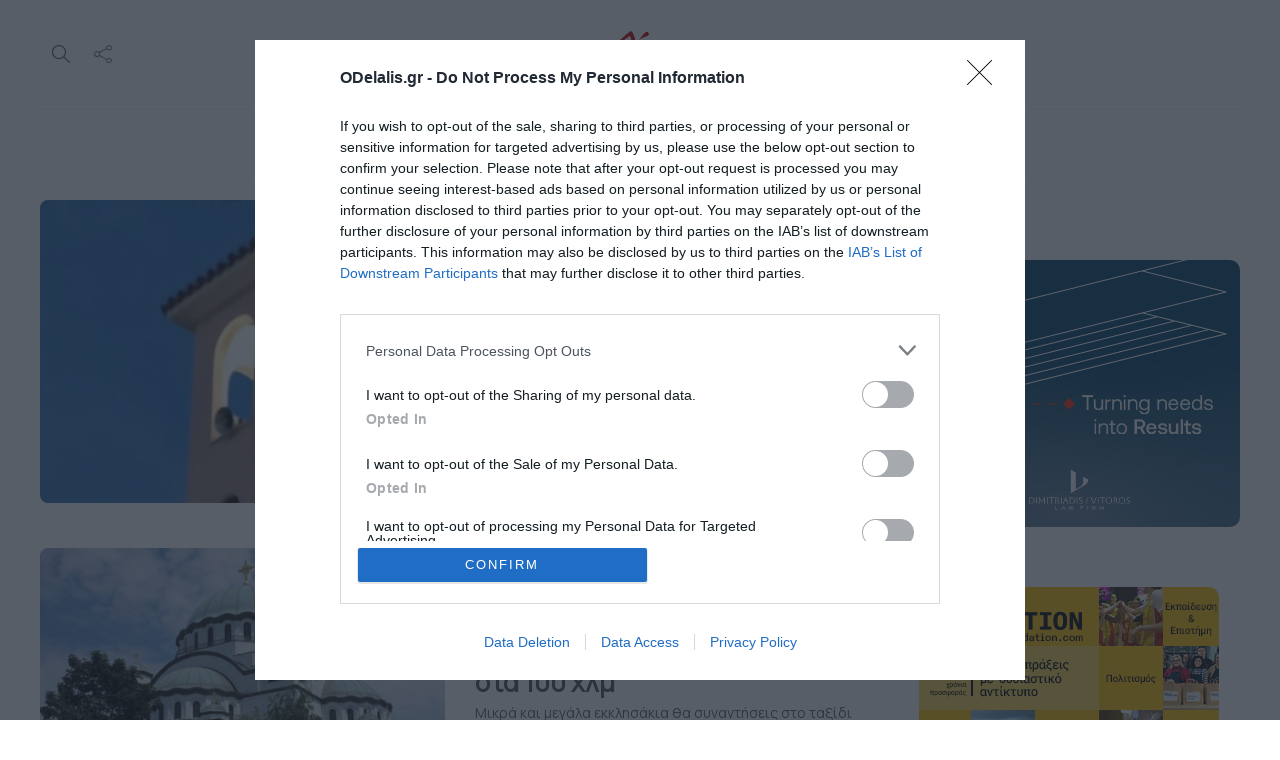

--- FILE ---
content_type: text/html; charset=UTF-8
request_url: https://odelalis.gr/tag/kampanario/
body_size: 23674
content:
<!DOCTYPE html>
<html lang="el">
<head>
	<meta charset="UTF-8">
			<meta name="viewport" content="width=device-width, initial-scale=1">
		<meta name='robots' content='index, follow, max-image-preview:large, max-snippet:-1, max-video-preview:-1' />

	<!-- This site is optimized with the Yoast SEO plugin v26.8 - https://yoast.com/product/yoast-seo-wordpress/ -->
	<title>καμπαναριό - Ο Ντελάλης Ειδήσεις από την Κατερίνη και την Ελλάδα. Νέα, Ρεπορτάζ, Πολιτική, Αγγελίες, life</title>
	<link rel="canonical" href="https://odelalis.gr/tag/kampanario/" />
	<meta property="og:locale" content="el_GR" />
	<meta property="og:type" content="article" />
	<meta property="og:title" content="καμπαναριό - Ο Ντελάλης Ειδήσεις από την Κατερίνη και την Ελλάδα. Νέα, Ρεπορτάζ, Πολιτική, Αγγελίες, life" />
	<meta property="og:url" content="https://odelalis.gr/tag/kampanario/" />
	<meta property="og:site_name" content="Ο Ντελάλης" />
	<meta name="twitter:card" content="summary_large_image" />
	<meta name="twitter:site" content="@odelalis" />
	<script type="application/ld+json" class="yoast-schema-graph">{"@context":"https://schema.org","@graph":[{"@type":"CollectionPage","@id":"https://odelalis.gr/tag/kampanario/","url":"https://odelalis.gr/tag/kampanario/","name":"καμπαναριό - Ο Ντελάλης Ειδήσεις από την Κατερίνη και την Ελλάδα. Νέα, Ρεπορτάζ, Πολιτική, Αγγελίες, life","isPartOf":{"@id":"https://odelalis.gr/#website"},"primaryImageOfPage":{"@id":"https://odelalis.gr/tag/kampanario/#primaryimage"},"image":{"@id":"https://odelalis.gr/tag/kampanario/#primaryimage"},"thumbnailUrl":"https://odelalis.gr/wp-content/uploads/2022/05/kampanario-aigaleo.png","breadcrumb":{"@id":"https://odelalis.gr/tag/kampanario/#breadcrumb"},"inLanguage":"el"},{"@type":"ImageObject","inLanguage":"el","@id":"https://odelalis.gr/tag/kampanario/#primaryimage","url":"https://odelalis.gr/wp-content/uploads/2022/05/kampanario-aigaleo.png","contentUrl":"https://odelalis.gr/wp-content/uploads/2022/05/kampanario-aigaleo.png","width":768,"height":311},{"@type":"BreadcrumbList","@id":"https://odelalis.gr/tag/kampanario/#breadcrumb","itemListElement":[{"@type":"ListItem","position":1,"name":"Home","item":"https://odelalis.gr/"},{"@type":"ListItem","position":2,"name":"καμπαναριό"}]},{"@type":"WebSite","@id":"https://odelalis.gr/#website","url":"https://odelalis.gr/","name":"Ο Ντελάλης","description":"Ειδήσεις από την Κατερίνη και την Ελλάδα. Νέα, Ρεπορτάζ, Πολιτική, Αγγελίες, life","publisher":{"@id":"https://odelalis.gr/#organization"},"potentialAction":[{"@type":"SearchAction","target":{"@type":"EntryPoint","urlTemplate":"https://odelalis.gr/?s={search_term_string}"},"query-input":{"@type":"PropertyValueSpecification","valueRequired":true,"valueName":"search_term_string"}}],"inLanguage":"el"},{"@type":"Organization","@id":"https://odelalis.gr/#organization","name":"Ο Ντελάλης","url":"https://odelalis.gr/","logo":{"@type":"ImageObject","inLanguage":"el","@id":"https://odelalis.gr/#/schema/logo/image/","url":"https://odelalis.gr/wp-content/uploads/2023/11/odelalis-logo-dark-2x.png","contentUrl":"https://odelalis.gr/wp-content/uploads/2023/11/odelalis-logo-dark-2x.png","width":340,"height":132,"caption":"Ο Ντελάλης"},"image":{"@id":"https://odelalis.gr/#/schema/logo/image/"},"sameAs":["https://facebook.com/odelalis","https://x.com/odelalis","https://www.instagram.com/odelalisgr","https://www.youtube.com/channel/UC-eQWznthciry3j0ICDhsJQ"]}]}</script>
	<!-- / Yoast SEO plugin. -->


<link rel='dns-prefetch' href='//fonts.googleapis.com' />
<link rel='preconnect' href='https://fonts.gstatic.com' crossorigin />
<link rel="alternate" type="application/rss+xml" title="Ροή RSS &raquo; Ο Ντελάλης" href="https://odelalis.gr/feed/" />
<link rel="alternate" type="application/rss+xml" title="Ροή Σχολίων &raquo; Ο Ντελάλης" href="https://odelalis.gr/comments/feed/" />
<link rel="alternate" type="application/rss+xml" title="Ετικέτα ροής Ο Ντελάλης &raquo; καμπαναριό" href="https://odelalis.gr/tag/kampanario/feed/" />
		<!-- This site uses the Google Analytics by MonsterInsights plugin v9.11.1 - Using Analytics tracking - https://www.monsterinsights.com/ -->
							<script src="//www.googletagmanager.com/gtag/js?id=G-YEV243KYHJ"  data-cfasync="false" data-wpfc-render="false" type="text/javascript" async></script>
			<script data-cfasync="false" data-wpfc-render="false" type="text/javascript">
				var mi_version = '9.11.1';
				var mi_track_user = true;
				var mi_no_track_reason = '';
								var MonsterInsightsDefaultLocations = {"page_location":"https:\/\/odelalis.gr\/tag\/kampanario\/"};
								if ( typeof MonsterInsightsPrivacyGuardFilter === 'function' ) {
					var MonsterInsightsLocations = (typeof MonsterInsightsExcludeQuery === 'object') ? MonsterInsightsPrivacyGuardFilter( MonsterInsightsExcludeQuery ) : MonsterInsightsPrivacyGuardFilter( MonsterInsightsDefaultLocations );
				} else {
					var MonsterInsightsLocations = (typeof MonsterInsightsExcludeQuery === 'object') ? MonsterInsightsExcludeQuery : MonsterInsightsDefaultLocations;
				}

								var disableStrs = [
										'ga-disable-G-YEV243KYHJ',
									];

				/* Function to detect opted out users */
				function __gtagTrackerIsOptedOut() {
					for (var index = 0; index < disableStrs.length; index++) {
						if (document.cookie.indexOf(disableStrs[index] + '=true') > -1) {
							return true;
						}
					}

					return false;
				}

				/* Disable tracking if the opt-out cookie exists. */
				if (__gtagTrackerIsOptedOut()) {
					for (var index = 0; index < disableStrs.length; index++) {
						window[disableStrs[index]] = true;
					}
				}

				/* Opt-out function */
				function __gtagTrackerOptout() {
					for (var index = 0; index < disableStrs.length; index++) {
						document.cookie = disableStrs[index] + '=true; expires=Thu, 31 Dec 2099 23:59:59 UTC; path=/';
						window[disableStrs[index]] = true;
					}
				}

				if ('undefined' === typeof gaOptout) {
					function gaOptout() {
						__gtagTrackerOptout();
					}
				}
								window.dataLayer = window.dataLayer || [];

				window.MonsterInsightsDualTracker = {
					helpers: {},
					trackers: {},
				};
				if (mi_track_user) {
					function __gtagDataLayer() {
						dataLayer.push(arguments);
					}

					function __gtagTracker(type, name, parameters) {
						if (!parameters) {
							parameters = {};
						}

						if (parameters.send_to) {
							__gtagDataLayer.apply(null, arguments);
							return;
						}

						if (type === 'event') {
														parameters.send_to = monsterinsights_frontend.v4_id;
							var hookName = name;
							if (typeof parameters['event_category'] !== 'undefined') {
								hookName = parameters['event_category'] + ':' + name;
							}

							if (typeof MonsterInsightsDualTracker.trackers[hookName] !== 'undefined') {
								MonsterInsightsDualTracker.trackers[hookName](parameters);
							} else {
								__gtagDataLayer('event', name, parameters);
							}
							
						} else {
							__gtagDataLayer.apply(null, arguments);
						}
					}

					__gtagTracker('js', new Date());
					__gtagTracker('set', {
						'developer_id.dZGIzZG': true,
											});
					if ( MonsterInsightsLocations.page_location ) {
						__gtagTracker('set', MonsterInsightsLocations);
					}
										__gtagTracker('config', 'G-YEV243KYHJ', {"forceSSL":"true","link_attribution":"true"} );
										window.gtag = __gtagTracker;										(function () {
						/* https://developers.google.com/analytics/devguides/collection/analyticsjs/ */
						/* ga and __gaTracker compatibility shim. */
						var noopfn = function () {
							return null;
						};
						var newtracker = function () {
							return new Tracker();
						};
						var Tracker = function () {
							return null;
						};
						var p = Tracker.prototype;
						p.get = noopfn;
						p.set = noopfn;
						p.send = function () {
							var args = Array.prototype.slice.call(arguments);
							args.unshift('send');
							__gaTracker.apply(null, args);
						};
						var __gaTracker = function () {
							var len = arguments.length;
							if (len === 0) {
								return;
							}
							var f = arguments[len - 1];
							if (typeof f !== 'object' || f === null || typeof f.hitCallback !== 'function') {
								if ('send' === arguments[0]) {
									var hitConverted, hitObject = false, action;
									if ('event' === arguments[1]) {
										if ('undefined' !== typeof arguments[3]) {
											hitObject = {
												'eventAction': arguments[3],
												'eventCategory': arguments[2],
												'eventLabel': arguments[4],
												'value': arguments[5] ? arguments[5] : 1,
											}
										}
									}
									if ('pageview' === arguments[1]) {
										if ('undefined' !== typeof arguments[2]) {
											hitObject = {
												'eventAction': 'page_view',
												'page_path': arguments[2],
											}
										}
									}
									if (typeof arguments[2] === 'object') {
										hitObject = arguments[2];
									}
									if (typeof arguments[5] === 'object') {
										Object.assign(hitObject, arguments[5]);
									}
									if ('undefined' !== typeof arguments[1].hitType) {
										hitObject = arguments[1];
										if ('pageview' === hitObject.hitType) {
											hitObject.eventAction = 'page_view';
										}
									}
									if (hitObject) {
										action = 'timing' === arguments[1].hitType ? 'timing_complete' : hitObject.eventAction;
										hitConverted = mapArgs(hitObject);
										__gtagTracker('event', action, hitConverted);
									}
								}
								return;
							}

							function mapArgs(args) {
								var arg, hit = {};
								var gaMap = {
									'eventCategory': 'event_category',
									'eventAction': 'event_action',
									'eventLabel': 'event_label',
									'eventValue': 'event_value',
									'nonInteraction': 'non_interaction',
									'timingCategory': 'event_category',
									'timingVar': 'name',
									'timingValue': 'value',
									'timingLabel': 'event_label',
									'page': 'page_path',
									'location': 'page_location',
									'title': 'page_title',
									'referrer' : 'page_referrer',
								};
								for (arg in args) {
																		if (!(!args.hasOwnProperty(arg) || !gaMap.hasOwnProperty(arg))) {
										hit[gaMap[arg]] = args[arg];
									} else {
										hit[arg] = args[arg];
									}
								}
								return hit;
							}

							try {
								f.hitCallback();
							} catch (ex) {
							}
						};
						__gaTracker.create = newtracker;
						__gaTracker.getByName = newtracker;
						__gaTracker.getAll = function () {
							return [];
						};
						__gaTracker.remove = noopfn;
						__gaTracker.loaded = true;
						window['__gaTracker'] = __gaTracker;
					})();
									} else {
										console.log("");
					(function () {
						function __gtagTracker() {
							return null;
						}

						window['__gtagTracker'] = __gtagTracker;
						window['gtag'] = __gtagTracker;
					})();
									}
			</script>
							<!-- / Google Analytics by MonsterInsights -->
		<!-- odelalis.gr is managing ads with Advanced Ads 2.0.16 – https://wpadvancedads.com/ --><script id="odela-ready">
			window.advanced_ads_ready=function(e,a){a=a||"complete";var d=function(e){return"interactive"===a?"loading"!==e:"complete"===e};d(document.readyState)?e():document.addEventListener("readystatechange",(function(a){d(a.target.readyState)&&e()}),{once:"interactive"===a})},window.advanced_ads_ready_queue=window.advanced_ads_ready_queue||[];		</script>
		<style id='wp-img-auto-sizes-contain-inline-css' type='text/css'>
img:is([sizes=auto i],[sizes^="auto," i]){contain-intrinsic-size:3000px 1500px}
/*# sourceURL=wp-img-auto-sizes-contain-inline-css */
</style>
<style id='wp-emoji-styles-inline-css' type='text/css'>

	img.wp-smiley, img.emoji {
		display: inline !important;
		border: none !important;
		box-shadow: none !important;
		height: 1em !important;
		width: 1em !important;
		margin: 0 0.07em !important;
		vertical-align: -0.1em !important;
		background: none !important;
		padding: 0 !important;
	}
/*# sourceURL=wp-emoji-styles-inline-css */
</style>
<link rel='stylesheet' id='wp-block-library-css' href='https://odelalis.gr/wp-includes/css/dist/block-library/style.min.css?ver=6.9' type='text/css' media='all' />
<style id='classic-theme-styles-inline-css' type='text/css'>
/*! This file is auto-generated */
.wp-block-button__link{color:#fff;background-color:#32373c;border-radius:9999px;box-shadow:none;text-decoration:none;padding:calc(.667em + 2px) calc(1.333em + 2px);font-size:1.125em}.wp-block-file__button{background:#32373c;color:#fff;text-decoration:none}
/*# sourceURL=/wp-includes/css/classic-themes.min.css */
</style>
<style id='global-styles-inline-css' type='text/css'>
:root{--wp--preset--aspect-ratio--square: 1;--wp--preset--aspect-ratio--4-3: 4/3;--wp--preset--aspect-ratio--3-4: 3/4;--wp--preset--aspect-ratio--3-2: 3/2;--wp--preset--aspect-ratio--2-3: 2/3;--wp--preset--aspect-ratio--16-9: 16/9;--wp--preset--aspect-ratio--9-16: 9/16;--wp--preset--color--black: #000000;--wp--preset--color--cyan-bluish-gray: #abb8c3;--wp--preset--color--white: #ffffff;--wp--preset--color--pale-pink: #f78da7;--wp--preset--color--vivid-red: #cf2e2e;--wp--preset--color--luminous-vivid-orange: #ff6900;--wp--preset--color--luminous-vivid-amber: #fcb900;--wp--preset--color--light-green-cyan: #7bdcb5;--wp--preset--color--vivid-green-cyan: #00d084;--wp--preset--color--pale-cyan-blue: #8ed1fc;--wp--preset--color--vivid-cyan-blue: #0693e3;--wp--preset--color--vivid-purple: #9b51e0;--wp--preset--gradient--vivid-cyan-blue-to-vivid-purple: linear-gradient(135deg,rgb(6,147,227) 0%,rgb(155,81,224) 100%);--wp--preset--gradient--light-green-cyan-to-vivid-green-cyan: linear-gradient(135deg,rgb(122,220,180) 0%,rgb(0,208,130) 100%);--wp--preset--gradient--luminous-vivid-amber-to-luminous-vivid-orange: linear-gradient(135deg,rgb(252,185,0) 0%,rgb(255,105,0) 100%);--wp--preset--gradient--luminous-vivid-orange-to-vivid-red: linear-gradient(135deg,rgb(255,105,0) 0%,rgb(207,46,46) 100%);--wp--preset--gradient--very-light-gray-to-cyan-bluish-gray: linear-gradient(135deg,rgb(238,238,238) 0%,rgb(169,184,195) 100%);--wp--preset--gradient--cool-to-warm-spectrum: linear-gradient(135deg,rgb(74,234,220) 0%,rgb(151,120,209) 20%,rgb(207,42,186) 40%,rgb(238,44,130) 60%,rgb(251,105,98) 80%,rgb(254,248,76) 100%);--wp--preset--gradient--blush-light-purple: linear-gradient(135deg,rgb(255,206,236) 0%,rgb(152,150,240) 100%);--wp--preset--gradient--blush-bordeaux: linear-gradient(135deg,rgb(254,205,165) 0%,rgb(254,45,45) 50%,rgb(107,0,62) 100%);--wp--preset--gradient--luminous-dusk: linear-gradient(135deg,rgb(255,203,112) 0%,rgb(199,81,192) 50%,rgb(65,88,208) 100%);--wp--preset--gradient--pale-ocean: linear-gradient(135deg,rgb(255,245,203) 0%,rgb(182,227,212) 50%,rgb(51,167,181) 100%);--wp--preset--gradient--electric-grass: linear-gradient(135deg,rgb(202,248,128) 0%,rgb(113,206,126) 100%);--wp--preset--gradient--midnight: linear-gradient(135deg,rgb(2,3,129) 0%,rgb(40,116,252) 100%);--wp--preset--font-size--small: 13px;--wp--preset--font-size--medium: 20px;--wp--preset--font-size--large: 36px;--wp--preset--font-size--x-large: 42px;--wp--preset--spacing--20: 0.44rem;--wp--preset--spacing--30: 0.67rem;--wp--preset--spacing--40: 1rem;--wp--preset--spacing--50: 1.5rem;--wp--preset--spacing--60: 2.25rem;--wp--preset--spacing--70: 3.38rem;--wp--preset--spacing--80: 5.06rem;--wp--preset--shadow--natural: 6px 6px 9px rgba(0, 0, 0, 0.2);--wp--preset--shadow--deep: 12px 12px 50px rgba(0, 0, 0, 0.4);--wp--preset--shadow--sharp: 6px 6px 0px rgba(0, 0, 0, 0.2);--wp--preset--shadow--outlined: 6px 6px 0px -3px rgb(255, 255, 255), 6px 6px rgb(0, 0, 0);--wp--preset--shadow--crisp: 6px 6px 0px rgb(0, 0, 0);}:where(.is-layout-flex){gap: 0.5em;}:where(.is-layout-grid){gap: 0.5em;}body .is-layout-flex{display: flex;}.is-layout-flex{flex-wrap: wrap;align-items: center;}.is-layout-flex > :is(*, div){margin: 0;}body .is-layout-grid{display: grid;}.is-layout-grid > :is(*, div){margin: 0;}:where(.wp-block-columns.is-layout-flex){gap: 2em;}:where(.wp-block-columns.is-layout-grid){gap: 2em;}:where(.wp-block-post-template.is-layout-flex){gap: 1.25em;}:where(.wp-block-post-template.is-layout-grid){gap: 1.25em;}.has-black-color{color: var(--wp--preset--color--black) !important;}.has-cyan-bluish-gray-color{color: var(--wp--preset--color--cyan-bluish-gray) !important;}.has-white-color{color: var(--wp--preset--color--white) !important;}.has-pale-pink-color{color: var(--wp--preset--color--pale-pink) !important;}.has-vivid-red-color{color: var(--wp--preset--color--vivid-red) !important;}.has-luminous-vivid-orange-color{color: var(--wp--preset--color--luminous-vivid-orange) !important;}.has-luminous-vivid-amber-color{color: var(--wp--preset--color--luminous-vivid-amber) !important;}.has-light-green-cyan-color{color: var(--wp--preset--color--light-green-cyan) !important;}.has-vivid-green-cyan-color{color: var(--wp--preset--color--vivid-green-cyan) !important;}.has-pale-cyan-blue-color{color: var(--wp--preset--color--pale-cyan-blue) !important;}.has-vivid-cyan-blue-color{color: var(--wp--preset--color--vivid-cyan-blue) !important;}.has-vivid-purple-color{color: var(--wp--preset--color--vivid-purple) !important;}.has-black-background-color{background-color: var(--wp--preset--color--black) !important;}.has-cyan-bluish-gray-background-color{background-color: var(--wp--preset--color--cyan-bluish-gray) !important;}.has-white-background-color{background-color: var(--wp--preset--color--white) !important;}.has-pale-pink-background-color{background-color: var(--wp--preset--color--pale-pink) !important;}.has-vivid-red-background-color{background-color: var(--wp--preset--color--vivid-red) !important;}.has-luminous-vivid-orange-background-color{background-color: var(--wp--preset--color--luminous-vivid-orange) !important;}.has-luminous-vivid-amber-background-color{background-color: var(--wp--preset--color--luminous-vivid-amber) !important;}.has-light-green-cyan-background-color{background-color: var(--wp--preset--color--light-green-cyan) !important;}.has-vivid-green-cyan-background-color{background-color: var(--wp--preset--color--vivid-green-cyan) !important;}.has-pale-cyan-blue-background-color{background-color: var(--wp--preset--color--pale-cyan-blue) !important;}.has-vivid-cyan-blue-background-color{background-color: var(--wp--preset--color--vivid-cyan-blue) !important;}.has-vivid-purple-background-color{background-color: var(--wp--preset--color--vivid-purple) !important;}.has-black-border-color{border-color: var(--wp--preset--color--black) !important;}.has-cyan-bluish-gray-border-color{border-color: var(--wp--preset--color--cyan-bluish-gray) !important;}.has-white-border-color{border-color: var(--wp--preset--color--white) !important;}.has-pale-pink-border-color{border-color: var(--wp--preset--color--pale-pink) !important;}.has-vivid-red-border-color{border-color: var(--wp--preset--color--vivid-red) !important;}.has-luminous-vivid-orange-border-color{border-color: var(--wp--preset--color--luminous-vivid-orange) !important;}.has-luminous-vivid-amber-border-color{border-color: var(--wp--preset--color--luminous-vivid-amber) !important;}.has-light-green-cyan-border-color{border-color: var(--wp--preset--color--light-green-cyan) !important;}.has-vivid-green-cyan-border-color{border-color: var(--wp--preset--color--vivid-green-cyan) !important;}.has-pale-cyan-blue-border-color{border-color: var(--wp--preset--color--pale-cyan-blue) !important;}.has-vivid-cyan-blue-border-color{border-color: var(--wp--preset--color--vivid-cyan-blue) !important;}.has-vivid-purple-border-color{border-color: var(--wp--preset--color--vivid-purple) !important;}.has-vivid-cyan-blue-to-vivid-purple-gradient-background{background: var(--wp--preset--gradient--vivid-cyan-blue-to-vivid-purple) !important;}.has-light-green-cyan-to-vivid-green-cyan-gradient-background{background: var(--wp--preset--gradient--light-green-cyan-to-vivid-green-cyan) !important;}.has-luminous-vivid-amber-to-luminous-vivid-orange-gradient-background{background: var(--wp--preset--gradient--luminous-vivid-amber-to-luminous-vivid-orange) !important;}.has-luminous-vivid-orange-to-vivid-red-gradient-background{background: var(--wp--preset--gradient--luminous-vivid-orange-to-vivid-red) !important;}.has-very-light-gray-to-cyan-bluish-gray-gradient-background{background: var(--wp--preset--gradient--very-light-gray-to-cyan-bluish-gray) !important;}.has-cool-to-warm-spectrum-gradient-background{background: var(--wp--preset--gradient--cool-to-warm-spectrum) !important;}.has-blush-light-purple-gradient-background{background: var(--wp--preset--gradient--blush-light-purple) !important;}.has-blush-bordeaux-gradient-background{background: var(--wp--preset--gradient--blush-bordeaux) !important;}.has-luminous-dusk-gradient-background{background: var(--wp--preset--gradient--luminous-dusk) !important;}.has-pale-ocean-gradient-background{background: var(--wp--preset--gradient--pale-ocean) !important;}.has-electric-grass-gradient-background{background: var(--wp--preset--gradient--electric-grass) !important;}.has-midnight-gradient-background{background: var(--wp--preset--gradient--midnight) !important;}.has-small-font-size{font-size: var(--wp--preset--font-size--small) !important;}.has-medium-font-size{font-size: var(--wp--preset--font-size--medium) !important;}.has-large-font-size{font-size: var(--wp--preset--font-size--large) !important;}.has-x-large-font-size{font-size: var(--wp--preset--font-size--x-large) !important;}
:where(.wp-block-post-template.is-layout-flex){gap: 1.25em;}:where(.wp-block-post-template.is-layout-grid){gap: 1.25em;}
:where(.wp-block-term-template.is-layout-flex){gap: 1.25em;}:where(.wp-block-term-template.is-layout-grid){gap: 1.25em;}
:where(.wp-block-columns.is-layout-flex){gap: 2em;}:where(.wp-block-columns.is-layout-grid){gap: 2em;}
:root :where(.wp-block-pullquote){font-size: 1.5em;line-height: 1.6;}
/*# sourceURL=global-styles-inline-css */
</style>
<link rel='stylesheet' id='bootstrap-css' href='https://odelalis.gr/wp-content/themes/gillion/css/plugins/bootstrap.min.css?ver=3.3.4' type='text/css' media='all' />
<link rel='stylesheet' id='font-awesome-css' href='https://odelalis.gr/wp-content/plugins/elementor/assets/lib/font-awesome/css/font-awesome.min.css?ver=4.7.0' type='text/css' media='all' />
<link rel='stylesheet' id='gillion-plugins-css' href='https://odelalis.gr/wp-content/themes/gillion/css/plugins.css?ver=6.9' type='text/css' media='all' />
<link rel='stylesheet' id='gillion-styles-css' href='https://odelalis.gr/wp-content/themes/gillion/style.css?ver=6.9' type='text/css' media='all' />
<link rel='stylesheet' id='gillion-responsive-css' href='https://odelalis.gr/wp-content/themes/gillion/css/responsive.css?ver=6.9' type='text/css' media='all' />
<style id='gillion-responsive-inline-css' type='text/css'>
@media (min-width: 1250px) {.container { max-width: 1200px!important;min-width: 1200px!important; width: 1200px!important;}/* Elementor Page Builder */.elementor-section-boxed.elementor-top-section > .elementor-container { width: 1200px;min-width: auto;max-width: 100%; }.elementor-section-boxed.elementor-top-section > .elementor-container .elementor-section > .elementor-container {width: 100%;}} 



/*# sourceURL=gillion-responsive-inline-css */
</style>
<link rel='stylesheet' id='gillion-theme-settings-css' href='https://odelalis.gr/wp-content/uploads/gillion-dynamic-styles.css?ver=377063946' type='text/css' media='all' />
<link rel='stylesheet' id='plyr-css' href='https://odelalis.gr/wp-content/themes/gillion/css/plugins/plyr.css?ver=6.9' type='text/css' media='all' />
<link rel='stylesheet' id='gillion-default-fonts-css' href='https://fonts.googleapis.com/css?family=Montserrat%3A300%2C400%2C400i%2C700%7COpen+Sans%3A300%2C400%2C400i%2C700&#038;ver=6.9' type='text/css' media='all' />
<link rel='stylesheet' id='gillion-child-style-css' href='https://odelalis.gr/wp-content/themes/gillion-child/style.css?ver=6.9' type='text/css' media='all' />
<link rel="preload" as="style" href="https://fonts.googleapis.com/css?family=Manrope&#038;display=swap&#038;ver=1766494783" /><link rel="stylesheet" href="https://fonts.googleapis.com/css?family=Manrope&#038;display=swap&#038;ver=1766494783" media="print" onload="this.media='all'"><noscript><link rel="stylesheet" href="https://fonts.googleapis.com/css?family=Manrope&#038;display=swap&#038;ver=1766494783" /></noscript><script type="text/javascript" src="https://odelalis.gr/wp-content/plugins/google-analytics-for-wordpress/assets/js/frontend-gtag.min.js?ver=9.11.1" id="monsterinsights-frontend-script-js" async="async" data-wp-strategy="async"></script>
<script data-cfasync="false" data-wpfc-render="false" type="text/javascript" id='monsterinsights-frontend-script-js-extra'>/* <![CDATA[ */
var monsterinsights_frontend = {"js_events_tracking":"true","download_extensions":"doc,pdf,ppt,zip,xls,docx,pptx,xlsx","inbound_paths":"[]","home_url":"https:\/\/odelalis.gr","hash_tracking":"false","v4_id":"G-YEV243KYHJ"};/* ]]> */
</script>
<script type="text/javascript" id="image-watermark-no-right-click-js-before">
/* <![CDATA[ */
var iwArgsNoRightClick = {"rightclick":"N","draganddrop":"N","devtools":"Y","enableToast":"Y","toastMessage":"This content is protected"};

//# sourceURL=image-watermark-no-right-click-js-before
/* ]]> */
</script>
<script type="text/javascript" src="https://odelalis.gr/wp-content/plugins/image-watermark/js/no-right-click.js?ver=2.0.7" id="image-watermark-no-right-click-js"></script>
<script type="text/javascript" src="https://odelalis.gr/wp-includes/js/jquery/jquery.min.js?ver=3.7.1" id="jquery-core-js"></script>
<script type="text/javascript" src="https://odelalis.gr/wp-includes/js/jquery/jquery-migrate.min.js?ver=3.4.1" id="jquery-migrate-js"></script>
<script type="text/javascript" id="advanced-ads-advanced-js-js-extra">
/* <![CDATA[ */
var advads_options = {"blog_id":"1","privacy":{"enabled":false,"state":"not_needed"}};
//# sourceURL=advanced-ads-advanced-js-js-extra
/* ]]> */
</script>
<script type="text/javascript" src="https://odelalis.gr/wp-content/uploads/585/312/public/assets/js/452.js?ver=2.0.16" id="advanced-ads-advanced-js-js"></script>
<script type="text/javascript" id="advanced_ads_pro/visitor_conditions-js-extra">
/* <![CDATA[ */
var advanced_ads_pro_visitor_conditions = {"referrer_cookie_name":"advanced_ads_pro_visitor_referrer","referrer_exdays":"365","page_impr_cookie_name":"advanced_ads_page_impressions","page_impr_exdays":"3650"};
//# sourceURL=advanced_ads_pro%2Fvisitor_conditions-js-extra
/* ]]> */
</script>
<script type="text/javascript" src="https://odelalis.gr/wp-content/uploads/585/263/292/726/81/866.js?ver=3.0.8" id="advanced_ads_pro/visitor_conditions-js"></script>
<script type="text/javascript" src="https://odelalis.gr/wp-content/themes/gillion/js/plugins.js?ver=6.9" id="gillion-plugins-js"></script>
<script type="text/javascript" id="gillion-scripts-js-extra">
/* <![CDATA[ */
var gillion_loadmore_posts = {"ajax_url":"https://odelalis.gr/wp-admin/admin-ajax.php"};
var gillion = {"siteurl":"https://odelalis.gr/","loggedin":"","page_loader":"0","notice":"","header_animation_dropdown_delay":"1000","header_animation_dropdown":"easeOutQuint","header_animation_dropdown_speed":"300","lightbox_opacity":"0.88","lightbox_transition":"elastic","page_numbers_prev":"\u03a0\u03c1\u03bf\u03b7\u03b3\u03bf\u03cd\u03bc\u03b5\u03bd\u03bf","page_numbers_next":"\u0395\u03c0\u03cc\u03bc\u03b5\u03bd\u03bf","rtl_support":"","footer_parallax":"","social_share":"{\"email\":\"1\",\"twitter\":\"1\",\"facebook\":\"1\",\"whatsapp\":\"1\",\"viber\":\"1\",\"messenger\":\"1\"}","text_show_all":"Show All","single_post_slider_parallax":"1"};
//# sourceURL=gillion-scripts-js-extra
/* ]]> */
</script>
<script type="text/javascript" src="https://odelalis.gr/wp-content/themes/gillion/js/scripts.js?ver=6.9" id="gillion-scripts-js"></script>
<script type="text/javascript" src="https://odelalis.gr/wp-content/themes/gillion/js/plugins/plyr.min.js?ver=6.9" id="plyr-js"></script>
<script type="text/javascript" src="https://odelalis.gr/wp-content/themes/gillion-child/js/scripts.js?ver=6.9" id="gillion-child-scripts-js"></script>
<link rel="https://api.w.org/" href="https://odelalis.gr/wp-json/" /><link rel="alternate" title="JSON" type="application/json" href="https://odelalis.gr/wp-json/wp/v2/tags/47608" /><link rel="EditURI" type="application/rsd+xml" title="RSD" href="https://odelalis.gr/xmlrpc.php?rsd" />
<meta name="generator" content="WordPress 6.9" />
<meta name="generator" content="Redux 4.5.10" /><!-- start Simple Custom CSS and JS -->
<div id="sas_81171"></div><!-- end Simple Custom CSS and JS -->
<!-- start Simple Custom CSS and JS -->
<!-- https://yoast.com/help/fb-app-id-warnings/ -->
<meta property="fb:app_id" content="966242223397117" /><!-- end Simple Custom CSS and JS -->
<!-- start Simple Custom CSS and JS -->
<!-- InMobi Choice. Consent Manager Tag v3.0 (for TCF 2.2) -->
<script type="text/javascript" async=true>
(function() {
  var host = window.location.hostname;
  var element = document.createElement('script');
  var firstScript = document.getElementsByTagName('script')[0];
  var url = 'https://cmp.inmobi.com'
    .concat('/choice/', '10vHjyN_KSDHZ', '/', host, '/choice.js?tag_version=V3');
  var uspTries = 0;
  var uspTriesLimit = 3;
  element.async = true;
  element.type = 'text/javascript';
  element.src = url;

  firstScript.parentNode.insertBefore(element, firstScript);

  function makeStub() {
    var TCF_LOCATOR_NAME = '__tcfapiLocator';
    var queue = [];
    var win = window;
    var cmpFrame;

    function addFrame() {
      var doc = win.document;
      var otherCMP = !!(win.frames[TCF_LOCATOR_NAME]);

      if (!otherCMP) {
        if (doc.body) {
          var iframe = doc.createElement('iframe');

          iframe.style.cssText = 'display:none';
          iframe.name = TCF_LOCATOR_NAME;
          doc.body.appendChild(iframe);
        } else {
          setTimeout(addFrame, 5);
        }
      }
      return !otherCMP;
    }

    function tcfAPIHandler() {
      var gdprApplies;
      var args = arguments;

      if (!args.length) {
        return queue;
      } else if (args[0] === 'setGdprApplies') {
        if (
          args.length > 3 &&
          args[2] === 2 &&
          typeof args[3] === 'boolean'
        ) {
          gdprApplies = args[3];
          if (typeof args[2] === 'function') {
            args[2]('set', true);
          }
        }
      } else if (args[0] === 'ping') {
        var retr = {
          gdprApplies: gdprApplies,
          cmpLoaded: false,
          cmpStatus: 'stub'
        };

        if (typeof args[2] === 'function') {
          args[2](retr);
        }
      } else {
        if(args[0] === 'init' && typeof args[3] === 'object') {
          args[3] = Object.assign(args[3], { tag_version: 'V3' });
        }
        queue.push(args);
      }
    }

    function postMessageEventHandler(event) {
      var msgIsString = typeof event.data === 'string';
      var json = {};

      try {
        if (msgIsString) {
          json = JSON.parse(event.data);
        } else {
          json = event.data;
        }
      } catch (ignore) {}

      var payload = json.__tcfapiCall;

      if (payload) {
        window.__tcfapi(
          payload.command,
          payload.version,
          function(retValue, success) {
            var returnMsg = {
              __tcfapiReturn: {
                returnValue: retValue,
                success: success,
                callId: payload.callId
              }
            };
            if (msgIsString) {
              returnMsg = JSON.stringify(returnMsg);
            }
            if (event && event.source && event.source.postMessage) {
              event.source.postMessage(returnMsg, '*');
            }
          },
          payload.parameter
        );
      }
    }

    while (win) {
      try {
        if (win.frames[TCF_LOCATOR_NAME]) {
          cmpFrame = win;
          break;
        }
      } catch (ignore) {}

      if (win === window.top) {
        break;
      }
      win = win.parent;
    }
    if (!cmpFrame) {
      addFrame();
      win.__tcfapi = tcfAPIHandler;
      win.addEventListener('message', postMessageEventHandler, false);
    }
  };

  makeStub();

  function makeGppStub() {
    const CMP_ID = 10;
    const SUPPORTED_APIS = [
      '2:tcfeuv2',
      '6:uspv1',
      '7:usnatv1',
      '8:usca',
      '9:usvav1',
      '10:uscov1',
      '11:usutv1',
      '12:usctv1'
    ];

    window.__gpp_addFrame = function (n) {
      if (!window.frames[n]) {
        if (document.body) {
          var i = document.createElement("iframe");
          i.style.cssText = "display:none";
          i.name = n;
          document.body.appendChild(i);
        } else {
          window.setTimeout(window.__gpp_addFrame, 10, n);
        }
      }
    };
    window.__gpp_stub = function () {
      var b = arguments;
      __gpp.queue = __gpp.queue || [];
      __gpp.events = __gpp.events || [];

      if (!b.length || (b.length == 1 && b[0] == "queue")) {
        return __gpp.queue;
      }

      if (b.length == 1 && b[0] == "events") {
        return __gpp.events;
      }

      var cmd = b[0];
      var clb = b.length > 1 ? b[1] : null;
      var par = b.length > 2 ? b[2] : null;
      if (cmd === "ping") {
        clb(
          {
            gppVersion: "1.1", // must be “Version.Subversion”, current: “1.1”
            cmpStatus: "stub", // possible values: stub, loading, loaded, error
            cmpDisplayStatus: "hidden", // possible values: hidden, visible, disabled
            signalStatus: "not ready", // possible values: not ready, ready
            supportedAPIs: SUPPORTED_APIS, // list of supported APIs
            cmpId: CMP_ID, // IAB assigned CMP ID, may be 0 during stub/loading
            sectionList: [],
            applicableSections: [-1],
            gppString: "",
            parsedSections: {},
          },
          true
        );
      } else if (cmd === "addEventListener") {
        if (!("lastId" in __gpp)) {
          __gpp.lastId = 0;
        }
        __gpp.lastId++;
        var lnr = __gpp.lastId;
        __gpp.events.push({
          id: lnr,
          callback: clb,
          parameter: par,
        });
        clb(
          {
            eventName: "listenerRegistered",
            listenerId: lnr, // Registered ID of the listener
            data: true, // positive signal
            pingData: {
              gppVersion: "1.1", // must be “Version.Subversion”, current: “1.1”
              cmpStatus: "stub", // possible values: stub, loading, loaded, error
              cmpDisplayStatus: "hidden", // possible values: hidden, visible, disabled
              signalStatus: "not ready", // possible values: not ready, ready
              supportedAPIs: SUPPORTED_APIS, // list of supported APIs
              cmpId: CMP_ID, // list of supported APIs
              sectionList: [],
              applicableSections: [-1],
              gppString: "",
              parsedSections: {},
            },
          },
          true
        );
      } else if (cmd === "removeEventListener") {
        var success = false;
        for (var i = 0; i < __gpp.events.length; i++) {
          if (__gpp.events[i].id == par) {
            __gpp.events.splice(i, 1);
            success = true;
            break;
          }
        }
        clb(
          {
            eventName: "listenerRemoved",
            listenerId: par, // Registered ID of the listener
            data: success, // status info
            pingData: {
              gppVersion: "1.1", // must be “Version.Subversion”, current: “1.1”
              cmpStatus: "stub", // possible values: stub, loading, loaded, error
              cmpDisplayStatus: "hidden", // possible values: hidden, visible, disabled
              signalStatus: "not ready", // possible values: not ready, ready
              supportedAPIs: SUPPORTED_APIS, // list of supported APIs
              cmpId: CMP_ID, // CMP ID
              sectionList: [],
              applicableSections: [-1],
              gppString: "",
              parsedSections: {},
            },
          },
          true
        );
      } else if (cmd === "hasSection") {
        clb(false, true);
      } else if (cmd === "getSection" || cmd === "getField") {
        clb(null, true);
      }
      //queue all other commands
      else {
        __gpp.queue.push([].slice.apply(b));
      }
    };
    window.__gpp_msghandler = function (event) {
      var msgIsString = typeof event.data === "string";
      try {
        var json = msgIsString ? JSON.parse(event.data) : event.data;
      } catch (e) {
        var json = null;
      }
      if (typeof json === "object" && json !== null && "__gppCall" in json) {
        var i = json.__gppCall;
        window.__gpp(
          i.command,
          function (retValue, success) {
            var returnMsg = {
              __gppReturn: {
                returnValue: retValue,
                success: success,
                callId: i.callId,
              },
            };
            event.source.postMessage(msgIsString ? JSON.stringify(returnMsg) : returnMsg, "*");
          },
          "parameter" in i ? i.parameter : null,
          "version" in i ? i.version : "1.1"
        );
      }
    };
    if (!("__gpp" in window) || typeof window.__gpp !== "function") {
      window.__gpp = window.__gpp_stub;
      window.addEventListener("message", window.__gpp_msghandler, false);
      window.__gpp_addFrame("__gppLocator");
    }
  };

  makeGppStub();

  var uspStubFunction = function() {
    var arg = arguments;
    if (typeof window.__uspapi !== uspStubFunction) {
      setTimeout(function() {
        if (typeof window.__uspapi !== 'undefined') {
          window.__uspapi.apply(window.__uspapi, arg);
        }
      }, 500);
    }
  };

  var checkIfUspIsReady = function() {
    uspTries++;
    if (window.__uspapi === uspStubFunction && uspTries < uspTriesLimit) {
      console.warn('USP is not accessible');
    } else {
      clearInterval(uspInterval);
    }
  };

  if (typeof window.__uspapi === 'undefined') {
    window.__uspapi = uspStubFunction;
    var uspInterval = setInterval(checkIfUspIsReady, 6000);
  }
})();
</script>
<!-- End InMobi Choice. Consent Manager Tag v3.0 (for TCF 2.2) --><!-- end Simple Custom CSS and JS -->
<!-- start Simple Custom CSS and JS -->
<style type="text/css">
/* FONTS */
.cat-item a,.post-categories,.post-categories a,
body h1,body h2,body h3,body h4,body h5,body h6,
.sh-heading-font,
html body,html .menu-item a,
.post-meta,.post-categories,.post-switch-item-right,.sh-read-later-review-score,.sh-nav li.menu-item a,.sh-nav-container li.menu-item a,.sh-comment-date a,.post-button .post-button-text,.widget_categories li,.sh-dropcaps,.sh-dropcaps-full-square,.sh-dropcaps-full-square-border,.sh-dropcaps-full-square-tale,.sh-dropcaps-square-border,.sh-dropcaps-square-border2,.sh-dropcaps-circle,.comment-body .reply,.sh-comment-form label,blockquote,blockquote:after,.post-review-score,.sh-comment-author a,.sh-header-top .sh-nav li.menu-item a,.post-quote-link-content p,.instagram-post-overlay-container,.widget_categories li .count,.sh-login-popup,.widget-learn-more,.gillion-woocommerce ul.products li.product,.gillion-woocommerce div.product div.summary > *:not(.woocommerce-product-details__short-description),.gillion-woocommerce div.product .woocommerce-tabs ul.tabs li a,.gillion-woocommerce #review_form,.gillion-woocommerce .widget_shopping_cart .cart_list > li > a:not(.remove),.gillion-woocommerce .widget_shopping_cart .total,.gillion-woocommerce .woocommerce-MyAccount-navigation ul li,.gillion-woocommerce table thead,body.woocommerce-account.woocommerce-page:not(.woocommerce-edit-address) .woocommerce-MyAccount-content > p,.gillion-woocommerce .woocommerce .button,.gillion-woocommerce #coupon_code,.sh-instagram-widget-with-button .null-instagram-feed .clear a,.sh-post-title-font {
    font-family: "Manrope" !important;
}

/* SLIDER - HOMEPAGE */
.blog-slider-content-icon {
    display: none;
}

/* HEADER */
header.primary-desktop {
    margin-bottom: 20px;
}

/* FOOTER */
footer img {
    max-width: 200px !important;
	float: right;
}

footer.sh-footer {
    margin-top: 60px;
}

ul#menu-footer {
    list-style: none;
    padding-left: 0;
}

div#mht-section {
    display: flex;
    justify-content: center;
    flex-direction: row;
    align-items: center;
}

div#mht-section img {
    width: 88px;
    height: 103px;
    margin-right: 26px;
}

/* CATEGORY PAGE */
.archive.category div#content {
    margin-top: 30px;
}

ul.page-numbers a, ul.page-numbers span {
	min-width: 34px;
	width: auto;
}

/* HIDE AUTHOR */
.single-post .post-single-meta .post-meta-content .post-author,
.amp-wp-meta.amp-wp-byline {
    display: none !important;
}

.single-post .post-single-meta .post-meta-content>span:nth-of-type(1) {
    color: white !important;
}

.single-post .post-single-meta .post-meta-content .post-date:after {
    content: "";
    display: block;
    position: absolute;
    background-color: #d6d6d6;
    width: 1px;
    top: 5px;
    bottom: 5px;
    right: -1px;
}

/* POST MINI SLIDER */
.post-switch-item-content .post-categories {
    display: none;
}

/* ADS */
.widget-item img,
.adv-link img,
.elementor-widget-container img,
.post-content-gallery-item img {
    border-radius: 10px !important;
}

.blog-list>.odela-between-posts,
.blog-list>.odela-between-posts-2{
    margin-bottom: 45px;
}

/* SEARCH PAGE RESULTS */
.sh-nothing-found-big * {
    display: none;
}

/* PHOTO GALLERY */
@media screen and (max-width: 640px) {
    a[class*=lightcase-icon-] {
        bottom: 50%;
        font-size: 40px;
    }
}

@media screen and (max-width: 991px) {
	#sidebar-container .elementor-widget-wrap,
	#homepage-main-section .elementor-widget-wrap {
		padding: 20px 0 !important;
	}

	.blog-style-left {
		margin: 0;
	}

	.elementor-element-fe2e0d8 {
		margin-top: 0 !important;
	}
}

/* SIDEBAR */
div#sidebar-container div.elementor-widget-wrap>div:nth-of-type(2) {
    pointer-events: none;
}

/* HOMEPAGE AFTER TOP GRID */
.elementor-1242 .elementor-element.elementor-element-fe2e0d8 {
    margin-top: 0px;
}

body.home div#top-container > .e-con-inner > div.elementor-element {
    flex: 1 !important;
}

body.home div#top-container > .e-con-inner {
    flex-direction: row !important;
    display: flex !important;
}

@media screen and (max-width: 768px) {
	body.home div#top-container > .e-con-inner {
		flex-direction: column !important;
	}
}

#main-container {
	margin-top: 0;
}
</style>
<!-- end Simple Custom CSS and JS -->
<meta name="generator" content="Elementor 3.34.4; features: e_font_icon_svg, additional_custom_breakpoints; settings: css_print_method-external, google_font-enabled, font_display-swap">
		<script type="text/javascript">
			var advadsCfpQueue = [];
			var advadsCfpAd = function( adID ) {
				if ( 'undefined' === typeof advadsProCfp ) {
					advadsCfpQueue.push( adID )
				} else {
					advadsProCfp.addElement( adID )
				}
			}
		</script>
					<style>
				.e-con.e-parent:nth-of-type(n+4):not(.e-lazyloaded):not(.e-no-lazyload),
				.e-con.e-parent:nth-of-type(n+4):not(.e-lazyloaded):not(.e-no-lazyload) * {
					background-image: none !important;
				}
				@media screen and (max-height: 1024px) {
					.e-con.e-parent:nth-of-type(n+3):not(.e-lazyloaded):not(.e-no-lazyload),
					.e-con.e-parent:nth-of-type(n+3):not(.e-lazyloaded):not(.e-no-lazyload) * {
						background-image: none !important;
					}
				}
				@media screen and (max-height: 640px) {
					.e-con.e-parent:nth-of-type(n+2):not(.e-lazyloaded):not(.e-no-lazyload),
					.e-con.e-parent:nth-of-type(n+2):not(.e-lazyloaded):not(.e-no-lazyload) * {
						background-image: none !important;
					}
				}
			</style>
			<noscript><style>.lazyload[data-src]{display:none !important;}</style></noscript><style>.lazyload{background-image:none !important;}.lazyload:before{background-image:none !important;}</style>		<script type="text/javascript">
			if ( typeof advadsGATracking === 'undefined' ) {
				window.advadsGATracking = {
					delayedAds: {},
					deferedAds: {}
				};
			}
		</script>
		<link rel="icon" href="https://odelalis.gr/wp-content/uploads/2023/11/cropped-odelalis-favicon-32x32.png" sizes="32x32" />
<link rel="icon" href="https://odelalis.gr/wp-content/uploads/2023/11/cropped-odelalis-favicon-192x192.png" sizes="192x192" />
<link rel="apple-touch-icon" href="https://odelalis.gr/wp-content/uploads/2023/11/cropped-odelalis-favicon-180x180.png" />
<meta name="msapplication-TileImage" content="https://odelalis.gr/wp-content/uploads/2023/11/cropped-odelalis-favicon-270x270.png" />
</head>
<body class="archive tag tag-kampanario tag-47608 wp-theme-gillion wp-child-theme-gillion-child sh-body-header-sticky sh-title-style1 sh-section-tabs-style1 sh-carousel-style1 sh-carousel-position-title sh-post-categories-style3 sh-review-style1 sh-meta-order-bottom sh-instagram-widget-columns2 sh-categories-position-title sh-media-icon-style1 sh-wc-labels-off elementor-default elementor-kit-8 aa-prefix-odela-" >


<div class="sh-header-side">
	</div>
<div class="sh-header-side-overlay"></div>

	<div id="page-container" class="">
		
														<header class="primary-mobile">
						<div id="header-mobile" class="sh-header-mobile">
	<div class="sh-header-mobile-navigation">
		<div class="container">
			<div class="sh-table sh-header-mobile-table">
				<div class="sh-table-cell">

										<nav id="header-navigation-mobile" class="header-standard-position sh-header-mobile-navigation-left">
						<div class="sh-nav-container">
							<ul class="sh-nav">
								<li>
									<div class="sh-hamburger-menu sh-nav-dropdown">
					                	<span></span>
					                	<span></span>
					                	<span></span>
					                	<span></span>
					                </div>
								</li>
							</ul>
						</div>
					</nav>

				</div>
				<div class="sh-table-cell sh-header-logo-container">

										        <div class="header-logo">
            <a href="https://odelalis.gr/" class="header-logo-container sh-table-small">
                <div class="sh-table-cell">

                    <img class="sh-standard-logo lazyload" src="[data-uri]" alt="Ο Ντελάλης" height=&quot;50&quot; data-src="https://odelalis.gr/wp-content/uploads/2023/11/odelalis-logo-dark-2x.png" decoding="async" data-eio-rwidth="340" data-eio-rheight="132" /><noscript><img class="sh-standard-logo" src="https://odelalis.gr/wp-content/uploads/2023/11/odelalis-logo-dark-2x.png" alt="Ο Ντελάλης" height=&quot;50&quot; data-eio="l" /></noscript>
                    <img class="sh-sticky-logo lazyload" src="[data-uri]" alt="Ο Ντελάλης" height=&quot;50&quot; data-src="https://odelalis.gr/wp-content/uploads/2023/11/odelalis-logo-dark-2x.png" decoding="async" data-eio-rwidth="340" data-eio-rheight="132" /><noscript><img class="sh-sticky-logo" src="https://odelalis.gr/wp-content/uploads/2023/11/odelalis-logo-dark-2x.png" alt="Ο Ντελάλης" height=&quot;50&quot; data-eio="l" /></noscript>
                    <img class="sh-light-logo lazyload" src="[data-uri]" alt="Ο Ντελάλης" height=&quot;50&quot; data-src="https://odelalis.gr/wp-content/uploads/2023/11/odelalis-logo-dark-2x.png" decoding="async" data-eio-rwidth="340" data-eio-rheight="132" /><noscript><img class="sh-light-logo" src="https://odelalis.gr/wp-content/uploads/2023/11/odelalis-logo-dark-2x.png" alt="Ο Ντελάλης" height=&quot;50&quot; data-eio="l" /></noscript>

                </div>
            </a>
        </div>

    
				</div>
				<div class="sh-table-cell">

										<nav class="header-standard-position sh-header-mobile-navigation-right">
						<div class="sh-nav-container">
							<ul class="sh-nav">

																
							</ul>
						</div>
					</nav>

				</div>
			</div>
		</div>
	</div>
	<nav class="sh-header-mobile-dropdown">
		<div class="container sh-nav-container">
			<ul class="sh-nav-mobile"></ul>
		</div>

		<div class="container sh-nav-container">
							<div class="header-mobile-social-media">
					<div class="sh-clear"></div>				</div>
					</div>

					<div class="header-mobile-search">
				<div class="container sh-nav-container">
					<form role="search" method="get" class="header-mobile-form" action="https://odelalis.gr/">
						<input class="header-mobile-form-input" type="text" placeholder="Search here.." value="" name="s" required />
						<button type="submit" class="header-mobile-form-submit">
							<i class="icon-magnifier"></i>
						</button>
					</form>
				</div>
			</div>
			</nav>
</div>
					</header>
					<header class="primary-desktop">
						
<div class="sh-header-height sh-header-4">
	<div class="sh-header-middle">
		<div class="container sh-header-additional">
			<div class="sh-table">
				<div class="sh-table-cell sh-header-meta1-container">
										<nav class="header-standard-position">
						<div class="sh-nav-container">
							<ul class="sh-nav">

								
            <li class="menu-item sh-nav-search sh-nav-special">
                <a href="#"><i class="icon icon-magnifier"></i></a>
            </li>								
            <li class="menu-item menu-item-has-children sh-nav-share sh-nav-special">
            	<a href="#">
            		<div>
            			<i class="icon icon-share"></i>
            		</div>
            	</a>
            	<ul class="sub-menu sh-nav-share-ul">
            		<li class="sh-share-item sh-share-item-facebook menu-item">
                <a href="https://facebook.com/odelalis"  target = "_blank" >
                    <i class="fa fa-facebook"></i>
                </a>
            </li><li class=".sh-nav-share ul i sh-share-item-twitter menu-item">
                <a href="https://twitter.com/odelalis"  target = "_blank" >
                    <svg xmlns="http://www.w3.org/2000/svg" viewBox="0 0 512 512" fill="currentColor">
                        <!--!Font Awesome Free 6.5.2 by @fontawesome - https://fontawesome.com License - https://fontawesome.com/license/free Copyright 2024 Fonticons, Inc.-->
                        <path d="M389.2 48h70.6L305.6 224.2 487 464H345L233.7 318.6 106.5 464H35.8L200.7 275.5 26.8 48H172.4L272.9 180.9 389.2 48zM364.4 421.8h39.1L151.1 88h-42L364.4 421.8z" />
                    </svg>
                </a>
            </li><li class="sh-share-item sh-share-item-instagram menu-item">
                <a href="https://www.instagram.com/odelalisgr"  target = "_blank" >
                    <i class="fa fa-instagram"></i>
                </a>
            </li><li class="sh-share-item sh-share-item-youtube menu-item">
                <a href="https://www.youtube.com/channel/UC-eQWznthciry3j0ICDhsJQ"  target = "_blank" >
                    <i class="fa fa-youtube"></i>
                </a>
            </li><li class="sh-share-item sh-share-item-wordpress menu-item">
                            <a href="mailto:info@odelalis.gr"  target = "_blank"  class="social-media-wordpress">
                                <i class="icon-envelope"></i>
                            </a>
                        </li>
            	</ul>
            </li>
							</ul>
						</div>
					</nav>
				</div>
				<div class="sh-table-cell sh-header-logo-container">

										<nav class="header-standard-position">
						<div class="sh-nav-container">
							<ul class="sh-nav sh-nav-left">
								<li>
																		        <div class="header-logo">
            <a href="https://odelalis.gr/" class="header-logo-container sh-table-small">
                <div class="sh-table-cell">

                    <img class="sh-standard-logo lazyload" src="[data-uri]" alt="Ο Ντελάλης" height=&quot;50&quot; data-src="https://odelalis.gr/wp-content/uploads/2023/11/odelalis-logo-dark-2x.png" decoding="async" data-eio-rwidth="340" data-eio-rheight="132" /><noscript><img class="sh-standard-logo" src="https://odelalis.gr/wp-content/uploads/2023/11/odelalis-logo-dark-2x.png" alt="Ο Ντελάλης" height=&quot;50&quot; data-eio="l" /></noscript>
                    <img class="sh-sticky-logo lazyload" src="[data-uri]" alt="Ο Ντελάλης" height=&quot;50&quot; data-src="https://odelalis.gr/wp-content/uploads/2023/11/odelalis-logo-dark-2x.png" decoding="async" data-eio-rwidth="340" data-eio-rheight="132" /><noscript><img class="sh-sticky-logo" src="https://odelalis.gr/wp-content/uploads/2023/11/odelalis-logo-dark-2x.png" alt="Ο Ντελάλης" height=&quot;50&quot; data-eio="l" /></noscript>
                    <img class="sh-light-logo lazyload" src="[data-uri]" alt="Ο Ντελάλης" height=&quot;50&quot; data-src="https://odelalis.gr/wp-content/uploads/2023/11/odelalis-logo-dark-2x.png" decoding="async" data-eio-rwidth="340" data-eio-rheight="132" /><noscript><img class="sh-light-logo" src="https://odelalis.gr/wp-content/uploads/2023/11/odelalis-logo-dark-2x.png" alt="Ο Ντελάλης" height=&quot;50&quot; data-eio="l" /></noscript>

                </div>
            </a>
        </div>

    								</li>
							</ul>
						</div>
					</nav>

				</div>
				<div class="sh-table-cell sh-header-meta2-container">
										<nav class="header-standard-position">
						<div class="sh-nav-container">
							<ul class="sh-nav">

																																								
							</ul>
						</div>
					</nav>
				</div>
			</div>
		</div>
	</div>
	<div class="sh-header sh-header-4 sh-sticky-header">
		<div class="container sh-header-standard">

						<nav id="header-navigation" class="header-standard-position">
									<div class="sh-nav-container"><ul id="menu-header-navigation" class="sh-nav"><li id="menu-item-1292" class="menu-item menu-item-type-post_type menu-item-object-page menu-item-home menu-item-1292"><a href = "https://odelalis.gr/">ΑΡΧΙΚΗ</a></li><li id="menu-item-520826" class="menu-item menu-item-type-taxonomy menu-item-object-category menu-item-has-children menu-item-520826"><a href = "https://odelalis.gr/category/eidiseis/">ΕΙΔΗΣΕΙΣ</a><ul class="sub-menu"><li id="menu-item-520827" class="menu-item menu-item-type-taxonomy menu-item-object-category menu-item-520827"><a href = "https://odelalis.gr/category/eidiseis/">ΟΛΕΣ ΟΙ ΕΙΔΗΣΕΙΣ</a></li><li id="menu-item-520828" class="menu-item menu-item-type-taxonomy menu-item-object-category menu-item-has-children menu-item-520828"><a href = "https://odelalis.gr/category/eidiseis/ekloges-2023/">ΕΚΛΟΓΕΣ 2023</a><ul class="sub-menu"><li id="menu-item-520829" class="menu-item menu-item-type-taxonomy menu-item-object-category menu-item-520829"><a href = "https://odelalis.gr/category/eidiseis/ekloges-2023/voyleytikes/">Βουλευτικές</a></li><li id="menu-item-520830" class="menu-item menu-item-type-taxonomy menu-item-object-category menu-item-520830"><a href = "https://odelalis.gr/category/eidiseis/ekloges-2023/dimotikes-ekloges-2023/">Δημοτικές εκλογές 2023</a></li></ul></li></ul></li><li id="menu-item-520831" class="menu-item menu-item-type-taxonomy menu-item-object-category menu-item-520831"><a href = "https://odelalis.gr/category/topika/">Τοπικά</a></li><li id="menu-item-520833" class="menu-item menu-item-type-taxonomy menu-item-object-category menu-item-520833"><a href = "https://odelalis.gr/category/synenteyxeis/">Συνεντεύξεις</a></li><li id="menu-item-520832" class="menu-item menu-item-type-taxonomy menu-item-object-category menu-item-520832"><a href = "https://odelalis.gr/category/reportaz/">Ρεπορτάζ</a></li><li id="menu-item-520834" class="menu-item menu-item-type-taxonomy menu-item-object-category menu-item-520834"><a href = "https://odelalis.gr/category/gnomes-stiles/">Γνώμες &#8211; Στήλες</a></li><li id="menu-item-520835" class="menu-item menu-item-type-taxonomy menu-item-object-category menu-item-520835"><a href = "https://odelalis.gr/category/life/">Life</a></li><li id="menu-item-520836" class="menu-item menu-item-type-taxonomy menu-item-object-category menu-item-520836"><a href = "https://odelalis.gr/category/athlitika/">Αθλητικά</a></li><li id="menu-item-700269" class="menu-item menu-item-type-taxonomy menu-item-object-category menu-item-700269"><a href = "https://odelalis.gr/category/agrotika/">Αγροτικά</a></li><li id="menu-item-520837" class="menu-item menu-item-type-taxonomy menu-item-object-category menu-item-520837"><a href = "https://odelalis.gr/category/aggelies/">Αγγελίες</a></li></ul></div>							</nav>

		</div>
		<div class="sh-header-search-side">
	<div class="sh-header-search-side-container">

		<form method="get" class="sh-header-search-form" action="https://odelalis.gr/">
			<input type="text" value="" name="s" class="sh-header-search-side-input" placeholder="Αναζητήστε με μια λέξη κλειδί..." />
			<div class="sh-header-search-side-close">
				<i class="ti-close"></i>
			</div>
			<div class="sh-header-search-side-icon">
				<i class="ti-search"></i>
			</div>
		</form>

	</div>
</div>
	</div>
</div>
					</header>
							


			


			

			
		
			<div id="wrapper" class="layout-default">
				
				<div class="content-container sh-page-layout-full">
									<div class="container entry-content">
				
				
	
    	<div id="content-wrapper" class="content-wrapper-with-sidebar">
    		<div id="content" class="content-with-sidebar-right">
				
				
    			<div class="sh-group blog-list blog-style-left">

    				
	<article id="post-380007" class="post-item post-380007 post type-post status-publish format-standard has-post-thumbnail hentry category-eidiseis tag-56chronos tag-aigaleo tag-ekam tag-kampanario">
		<div class="post-container">
			<div class="row">
				<div class="col-md-6 col-sm-6 post-container-left">

					<div class="post-thumbnail">
						<div class="sh-ratio">
							<div class="sh-ratio-container">
								<div class="sh-ratio-content lazyload" style="" data-back="https://odelalis.gr/wp-content/uploads/2022/05/kampanario-aigaleo.png" data-eio-rwidth="768" data-eio-rheight="311"></div>
							</div>
						</div>

						            <a href="https://odelalis.gr/epemvasi-tis-ekam-gia-tin-apomakrynsi-56chronoy-apo-kampanario-sto-aigaleo/" class="post-overlay"></a>
        																	</div>

				</div>
				<div class="col-md-6 col-sm-6 post-container-right">

					<div class="post-content-container">
						<div class="post-categories-container">
                <div class="post-categories"><a href="https://odelalis.gr/category/eidiseis/">Ειδήσεις</a></div>
            </div>
						<a href="https://odelalis.gr/epemvasi-tis-ekam-gia-tin-apomakrynsi-56chronoy-apo-kampanario-sto-aigaleo/" class="post-title">
							<h2>
																Επέμβαση της ΕΚΑΜ για την απομάκρυνση 56χρονου από καμπαναριό στο Αιγάλεω							</h2>
						</a>

						
    
            <div class="post-content">
            Ο άνδρας θα οδηγηθεί σε ψυχιατρική κλινική για εξέταση &nbsp; Αίσιο τέλος, μετά από επέμβαση της ΕΚΑΜ, είχε η υπόθεση του άνδρα που απειλούσε από χτες το απόγευμα, να αυτοκτονήσει...        </div>
    
            <div class="post-meta">
            
    <div class="post-meta-content">
        
                
                
                
                            <span class="post-readtime">
                <i class="icon icon-clock"></i>
                1 λεπτά <span>ανάγνωσης</span>            </span>
        
                
                            <span class="placeholder-post-read-later"></span>
            </div>

        </div>
    
					</div>

				</div>
			</div>
		</div>
	</article>



	<article id="post-291712" class="post-item post-291712 post type-post status-publish format-standard has-post-thumbnail hentry category-eidiseis tag-ekklisia tag-ellada tag-kampanario tag-orthodoxia tag-fokida tag-christianismos tag-choria-fokidas">
		<div class="post-container">
			<div class="row">
				<div class="col-md-6 col-sm-6 post-container-left">

					<div class="post-thumbnail">
						<div class="sh-ratio">
							<div class="sh-ratio-container">
								<div class="sh-ratio-content lazyload" style="" data-back="https://odelalis.gr/wp-content/uploads/2020/03/serbia-ekklisia-2048x1229-1.jpg" data-eio-rwidth="1300" data-eio-rheight="780"></div>
							</div>
						</div>

						            <a href="https://odelalis.gr/to-megalytero-kampanario-tis-elladas-akoygetai-akomi-kai-sta-100-chlm/" class="post-overlay"></a>
        																	</div>

				</div>
				<div class="col-md-6 col-sm-6 post-container-right">

					<div class="post-content-container">
						<div class="post-categories-container">
                <div class="post-categories"><a href="https://odelalis.gr/category/eidiseis/">Ειδήσεις</a></div>
            </div>
						<a href="https://odelalis.gr/to-megalytero-kampanario-tis-elladas-akoygetai-akomi-kai-sta-100-chlm/" class="post-title">
							<h2>
																Το μεγαλύτερο καμπαναριό της Ελλάδας, ακούγεται ακόμη και στα 100 χλμ							</h2>
						</a>

						
    
            <div class="post-content">
            Μικρά και μεγάλα εκκλησάκια θα συναντήσεις στο ταξίδι σου από άκρη σε άκρη στην Ελλάδα και θα νιώσεις κατάνυξη και γαλήνη. Σε κάποια από αυτά σίγουρα θα σου προκληθεί και...        </div>
    
            <div class="post-meta">
            
    <div class="post-meta-content">
        
                
                
                
                            <span class="post-readtime">
                <i class="icon icon-clock"></i>
                2 λεπτά <span>ανάγνωσης</span>            </span>
        
                
                            <span class="placeholder-post-read-later"></span>
            </div>

        </div>
    
					</div>

				</div>
			</div>
		</div>
	</article>



    			</div>
    			
    		</div>
    		    			<div id="sidebar" class="sidebar-right">
    				
<div class="sidebar-container">
			<div id="custom_html-5" class="widget_text widget-item widget_custom_html"><div class="textwidget custom-html-widget"><!-- odelalis.gr_300x250 [async] -->
<script type="text/javascript">if (!window.AdButler){(function(){var s = document.createElement("script"); s.async = true; s.type = "text/javascript"; s.src = 'https://servedbyadbutler.com/app.js'; var n = document.getElementsByTagName("script")[0]; n.parentNode.insertBefore(s, n);}());}</script>
<script type="text/javascript">
var AdButler = AdButler || {};
AdButler.ads = AdButler.ads || [];
var abkw = window.abkw || '';
var plc954108 = window.plc954108 || 0;
document.write('<'+'div id="placement_954108_'+plc954108+'"></'+'div>');
AdButler.ads.push({handler: function(opt){ AdButler.register(179386, 954108, [300,250], 'placement_954108_'+opt.place, opt); }, opt: { place: plc954108++, keywords: abkw, domain: 'servedbyadbutler.com', click: 'CLICK_MACRO_PLACEHOLDER' }});
</script></div></div><div class="widget-item odela-widget"><div  class="odela-67bd13431bb2b81dc0eb841e6f8d599b" id="odela-67bd13431bb2b81dc0eb841e6f8d599b"></div></div><div class="widget-item odela-widget"><div  class="odela-f8137d9496dc4ff67d308928edeb29ed" id="odela-f8137d9496dc4ff67d308928edeb29ed"></div></div><div class="widget-item odela-widget"><div  class="odela-eb014a9caeda09513973c6af5ef088b8" id="odela-eb014a9caeda09513973c6af5ef088b8"></div></div><div class="widget-item odela-widget"><div  class="odela-193c327c3a1e11218ebfed4eab709f89" id="odela-193c327c3a1e11218ebfed4eab709f89"></div></div><div id="custom_html-4" class="widget_text widget-item widget_custom_html"><div class="textwidget custom-html-widget"><div id="dnews-widget-output"></div>
<script async src= "https://www.dnews.gr/apps/widgets/v1/" ></script></div></div><div class="widget-item odela-widget"><div  class="odela-8274ccac8068e0170c015061041b0f39" id="odela-8274ccac8068e0170c015061041b0f39"></div></div><div class="widget-item odela-widget"><div  class="odela-b7d5a81afd55b18c571d69fd795644c8" id="odela-b7d5a81afd55b18c571d69fd795644c8"></div></div><div class="widget-item odela-widget"><div  class="odela-41e70c6cf6d4a748cef7b4ace979e34d" id="odela-41e70c6cf6d4a748cef7b4ace979e34d"></div></div>	</div>
    			</div>
    		    	</div>

    

					</div>
				</div>

		
	
					
				<footer class="sh-footer">
					<div class="sh-footer-widgets">
    <div class="container">
        <div class="row">
            <div class="col-md-4 col-sm-6">
                <div id="text-2" class="widget-item widget_text">			<div class="textwidget"><p class="p1">«ΕΝΗΜΕΡΩΣΗ» Σμαρώ Γιαννούλη<br />
Ατομική Επιχείρηση<br />
«Ο ΝΤΕΛΑΛΗΣ» <a href="http://odelalis.gr"><span class="s1">odelalis.gr</span></a><br />
Ι. Δραγούμη 8 Κατερίνη<br />
Α.Φ.Μ. 046374341 – ΔΟΥ Κατερίνης<br />
Τηλ.2351073371, <a href="mailto:info@odelalis.gr"><span class="s1">info@odelalis.gr</span></a><br />
ΑΡΙΘΜΟΣ ΓΕΜΗ: 052476648000<br />
Νόμιμος εκπρόσωπος/Διευθυντής: Σμαρώ Γιαννούλη<br />
Διαχειριστής ιστοσελίδας: Σμαρώ Γιαννούλη<br />
Διευθυντής Σύνταξης: Κωνσταντίνα Γιαννούλη Κεμερίδου<br />
Δικαιούχος και Διαχειριστής Ονόματος (domain name): Σμαρώ Αλ. Γιαννούλη<br />
© 2025 <a href="http://odelalis.gr"><span class="s1">odelalis.gr</span></a></p>
</div>
		</div>
<div id="social_v2-3" class="widget_social_v2 widget-item widget_social_v2">
    <div class="sh-widget-title-styling"><h4 class="widget-title">Social Media</h4></div><div class="sh-widget-socialv2-list"><a href="https://www.facebook.com/odelalis"  target = "_blank"  class="sh-widget-socialv2-item social-media-facebook">
            <i class="fa fa-facebook"></i>
        </a><a href="https://www.instagram.com/odelalisgr/"  target = "_blank"  class="sh-widget-socialv2-item social-media-instagram">
            <i class="fa fa-instagram"></i>
        </a><div class="sh-clear"></div></div>
</div>            </div>
            <div class="col-md-4 col-sm-6">
                <div id="custom_html-3" class="widget_text widget-item widget_custom_html"><div class="textwidget custom-html-widget"><div id="mht-section">
<img src="[data-uri]" alt="MHT-logo" data-src="https://odelalis.gr/wp-content/uploads/2024/07/mht.png" decoding="async" class="lazyload" data-eio-rwidth="88" data-eio-rheight="103"><noscript><img src="https://odelalis.gr/wp-content/uploads/2024/07/mht.png" alt="MHT-logo" data-eio="l"></noscript><p>
Η ιστοσελίδα odelalis.gr είναι πιστοποιημένη στο ηλεκτρονικό Μητρώο Ηλεκτρονικού Τύπου της ΓΓ Επικοινωνίας και Ενημέρωσης 232484
</p>
</div></div></div><div id="nav_menu-2" class="widget-item widget_nav_menu"><div class="menu-footer-container"><ul id="menu-footer" class="menu"><li id="menu-item-520783" class="menu-item menu-item-type-post_type menu-item-object-page menu-item-privacy-policy menu-item-520783"><a href = "https://odelalis.gr/privacy-policy/">Πολιτική προστασίας προσωπικών δεδομένων</a></li>
<li id="menu-item-520784" class="menu-item menu-item-type-post_type menu-item-object-page menu-item-520784"><a href = "https://odelalis.gr/oroi-xrisis/">Όροι Χρήσης</a></li>
<li id="menu-item-556058" class="menu-item menu-item-type-post_type menu-item-object-page menu-item-556058"><a href = "https://odelalis.gr/dilosi-symmorfosis/">Δήλωση Συμμόρφωσης</a></li>
</ul></div></div>            </div>
            <div class="col-md-4 col-sm-6">
                <div id="media_image-2" class="widget-item widget_media_image"><img width="300" height="116" src="[data-uri]" class="image wp-image-520342  attachment-medium size-medium lazyload" alt="" style="max-width: 100%; height: auto;" decoding="async" data-src="https://odelalis.gr/wp-content/uploads/2023/11/odelalis-logo-white.png" data-eio-rwidth="340" data-eio-rheight="132" /><noscript><img width="300" height="116" src="https://odelalis.gr/wp-content/uploads/2023/11/odelalis-logo-white.png" class="image wp-image-520342  attachment-medium size-medium" alt="" style="max-width: 100%; height: auto;" decoding="async" data-eio="l" /></noscript></div>            </div>
        </div>
    </div>
</div>
	<div class="sh-copyrights sh-copyrights-align-left">
		<div class="container container-padding">
			<div class="sh-table">
				<div class="sh-table-cell">

					
												<div class="sh-copyrights-info">
														<span></span>
						</div>

					
				</div>
				<div class="sh-table-cell">

					
						<div class="sh-nav-container"><ul id="menu-footer-1" class="sh-nav"><li class="menu-item menu-item-type-post_type menu-item-object-page menu-item-privacy-policy menu-item-520783"><a href = "https://odelalis.gr/privacy-policy/">Πολιτική προστασίας προσωπικών δεδομένων</a></li>
<li class="menu-item menu-item-type-post_type menu-item-object-page menu-item-520784"><a href = "https://odelalis.gr/oroi-xrisis/">Όροι Χρήσης</a></li>
<li class="menu-item menu-item-type-post_type menu-item-object-page menu-item-556058"><a href = "https://odelalis.gr/dilosi-symmorfosis/">Δήλωση Συμμόρφωσης</a></li>
</ul></div>
					
				</div>
			</div>
		</div>
	</div>
				</footer>

					

					</div>
		

		
    <div id="login-register" style="display: none;">
        <div class="sh-login-popup-tabs">
            <ul class="nav nav-tabs">
                <li class="active">
                    <a data-target="#viens" data-toggle="tab">Login</a>
                </li>
                <li>
                    <a data-target="#divi" data-toggle="tab">Register</a>
                </li>
            </ul>
        </div>
        <div class="tab-content">
            <div class="tab-pane active" id="viens">

                <div class="sh-login-popup-content sh-login-popup-content-login">
                    <form name="loginform" id="loginform" action="https://odelalis.gr/wp-login.php" method="post"><p class="login-username">
				<label for="user_login">Όνομα χρήστη ή διεύθυνση email</label>
				<input type="text" name="log" id="user_login" autocomplete="username" class="input" value="" size="20" />
			</p><p class="login-password">
				<label for="user_pass">Συνθηματικό</label>
				<input type="password" name="pwd" id="user_pass" autocomplete="current-password" spellcheck="false" class="input" value="" size="20" />
			</p><a href="/wp-login.php?action=lostpassword" class="login-forgot-password">Forgot Password</a><p class="login-remember"><label><input name="rememberme" type="checkbox" id="rememberme" value="forever" /> Να με θυμάσαι</label></p><p class="login-submit">
				<input type="submit" name="wp-submit" id="wp-submit" class="button button-primary" value="Σύνδεση" />
				<input type="hidden" name="redirect_to" value="https://odelalis.gr/tag/kampanario/" />
			</p></form>                </div>

            </div>
            <div class="tab-pane" id="divi">

                <div class="sh-login-popup-content">
                    
                        <p id="reg_passmail">Registration is closed.</p>

                                    </div>

            </div>
        </div>
    </div>

			</div>
	
	<script type='text/javascript'>
/* <![CDATA[ */
var advancedAds = {"adHealthNotice":{"enabled":true,"pattern":"AdSense fallback was loaded for empty AdSense ad \"[ad_title]\""},"frontendPrefix":"odela-","tracking":{"googleEvents":{"impression":"advanced_ads_impression","click":"advanced_ads_click"}}};

/* ]]> */
</script>
<script>window.advanced_ads_check_adblocker=function(){var t=[],n=null;function e(t){var n=window.requestAnimationFrame||window.mozRequestAnimationFrame||window.webkitRequestAnimationFrame||function(t){return setTimeout(t,16)};n.call(window,t)}return e((function(){var i=document.createElement("div");i.innerHTML="&nbsp;",i.setAttribute("class","ad_unit ad-unit text-ad text_ad pub_300x250"),i.setAttribute("style","width: 1px !important; height: 1px !important; position: absolute !important; left: 0px !important; top: 0px !important; overflow: hidden !important;"),document.body.appendChild(i),e((function(){var e,o,a=null===(e=(o=window).getComputedStyle)||void 0===e?void 0:e.call(o,i),d=null==a?void 0:a.getPropertyValue("-moz-binding");n=a&&"none"===a.getPropertyValue("display")||"string"==typeof d&&-1!==d.indexOf("about:");for(var r=0,u=t.length;r<u;r++)t[r](n);t=[]}))})),function(e){"undefined"==typeof advanced_ads_adblocker_test&&(n=!0),null!==n?e(n):t.push(e)}}();</script><script type="speculationrules">
{"prefetch":[{"source":"document","where":{"and":[{"href_matches":"/*"},{"not":{"href_matches":["/wp-*.php","/wp-admin/*","/wp-content/uploads/*","/wp-content/*","/wp-content/plugins/*","/wp-content/themes/gillion-child/*","/wp-content/themes/gillion/*","/*\\?(.+)"]}},{"not":{"selector_matches":"a[rel~=\"nofollow\"]"}},{"not":{"selector_matches":".no-prefetch, .no-prefetch a"}}]},"eagerness":"conservative"}]}
</script>


	<div class="sh-back-to-top sh-back-to-top1">
		<i class="fa fa-angle-up"></i>
	</div>

			<script>
				const lazyloadRunObserver = () => {
					const lazyloadBackgrounds = document.querySelectorAll( `.e-con.e-parent:not(.e-lazyloaded)` );
					const lazyloadBackgroundObserver = new IntersectionObserver( ( entries ) => {
						entries.forEach( ( entry ) => {
							if ( entry.isIntersecting ) {
								let lazyloadBackground = entry.target;
								if( lazyloadBackground ) {
									lazyloadBackground.classList.add( 'e-lazyloaded' );
								}
								lazyloadBackgroundObserver.unobserve( entry.target );
							}
						});
					}, { rootMargin: '200px 0px 200px 0px' } );
					lazyloadBackgrounds.forEach( ( lazyloadBackground ) => {
						lazyloadBackgroundObserver.observe( lazyloadBackground );
					} );
				};
				const events = [
					'DOMContentLoaded',
					'elementor/lazyload/observe',
				];
				events.forEach( ( event ) => {
					document.addEventListener( event, lazyloadRunObserver );
				} );
			</script>
			<script type="text/javascript" id="eio-lazy-load-js-before">
/* <![CDATA[ */
var eio_lazy_vars = {"exactdn_domain":"","skip_autoscale":0,"bg_min_dpr":1.1,"threshold":0,"use_dpr":1};
//# sourceURL=eio-lazy-load-js-before
/* ]]> */
</script>
<script type="text/javascript" src="https://odelalis.gr/wp-content/plugins/ewww-image-optimizer/includes/lazysizes.min.js?ver=831" id="eio-lazy-load-js" async="async" data-wp-strategy="async"></script>
<script type="text/javascript" src="https://odelalis.gr/wp-content/plugins/advanced-ads/admin/assets/js/advertisement.js?ver=2.0.16" id="advanced-ads-find-adblocker-js"></script>
<script type="text/javascript" id="advanced-ads-pro-main-js-extra">
/* <![CDATA[ */
var advanced_ads_cookies = {"cookie_path":"/","cookie_domain":""};
var advadsCfpInfo = {"cfpExpHours":"3","cfpClickLimit":"3","cfpBan":"7","cfpPath":"","cfpDomain":"","cfpEnabled":""};
//# sourceURL=advanced-ads-pro-main-js-extra
/* ]]> */
</script>
<script type="text/javascript" src="https://odelalis.gr/wp-content/uploads/585/263/assets/451/224.js?ver=3.0.8" id="advanced-ads-pro-main-js"></script>
<script type="text/javascript" src="https://odelalis.gr/wp-content/uploads/585/263/assets/js/370.js?ver=3.0.8" id="advanced-ads-pro/postscribe-js"></script>
<script type="text/javascript" id="advanced-ads-pro/cache_busting-js-extra">
/* <![CDATA[ */
var advanced_ads_pro_ajax_object = {"ajax_url":"https://odelalis.gr/wp-admin/admin-ajax.php","lazy_load_module_enabled":"1","lazy_load":{"default_offset":200,"offsets":[]},"moveintohidden":"","wp_timezone_offset":"7200","the_id":"380007","is_singular":""};
var advanced_ads_responsive = {"reload_on_resize":"1"};
//# sourceURL=advanced-ads-pro%2Fcache_busting-js-extra
/* ]]> */
</script>
<script type="text/javascript" src="https://odelalis.gr/wp-content/uploads/585/263/assets/451/51.js?ver=3.0.8" id="advanced-ads-pro/cache_busting-js"></script>
<script type="text/javascript" id="advadsTrackingScript-js-extra">
/* <![CDATA[ */
var advadsTracking = {"impressionActionName":"aatrack-records","clickActionName":"aatrack-click","targetClass":"odela-target","blogId":"1","frontendPrefix":"odela-"};
//# sourceURL=advadsTrackingScript-js-extra
/* ]]> */
</script>
<script type="text/javascript" src="https://odelalis.gr/wp-content/uploads/585/465/assets/451/782.js?ver=3.0.9" id="advadsTrackingScript-js"></script>
<script type="text/javascript" src="https://odelalis.gr/wp-content/uploads/585/465/assets/451/891.js?ver=3.0.9" id="advadsTrackingGAFront-js"></script>
<script type="text/javascript" src="https://odelalis.gr/wp-includes/js/jquery/ui/effect.min.js?ver=1.13.3" id="jquery-effects-core-js"></script>
<script type="text/javascript" src="https://odelalis.gr/wp-content/themes/gillion/js/plugins/bootstrap.min.js?ver=3.3.4" id="bootstrap-js"></script>
<script id="wp-emoji-settings" type="application/json">
{"baseUrl":"https://s.w.org/images/core/emoji/17.0.2/72x72/","ext":".png","svgUrl":"https://s.w.org/images/core/emoji/17.0.2/svg/","svgExt":".svg","source":{"concatemoji":"https://odelalis.gr/wp-includes/js/wp-emoji-release.min.js?ver=6.9"}}
</script>
<script type="module">
/* <![CDATA[ */
/*! This file is auto-generated */
const a=JSON.parse(document.getElementById("wp-emoji-settings").textContent),o=(window._wpemojiSettings=a,"wpEmojiSettingsSupports"),s=["flag","emoji"];function i(e){try{var t={supportTests:e,timestamp:(new Date).valueOf()};sessionStorage.setItem(o,JSON.stringify(t))}catch(e){}}function c(e,t,n){e.clearRect(0,0,e.canvas.width,e.canvas.height),e.fillText(t,0,0);t=new Uint32Array(e.getImageData(0,0,e.canvas.width,e.canvas.height).data);e.clearRect(0,0,e.canvas.width,e.canvas.height),e.fillText(n,0,0);const a=new Uint32Array(e.getImageData(0,0,e.canvas.width,e.canvas.height).data);return t.every((e,t)=>e===a[t])}function p(e,t){e.clearRect(0,0,e.canvas.width,e.canvas.height),e.fillText(t,0,0);var n=e.getImageData(16,16,1,1);for(let e=0;e<n.data.length;e++)if(0!==n.data[e])return!1;return!0}function u(e,t,n,a){switch(t){case"flag":return n(e,"\ud83c\udff3\ufe0f\u200d\u26a7\ufe0f","\ud83c\udff3\ufe0f\u200b\u26a7\ufe0f")?!1:!n(e,"\ud83c\udde8\ud83c\uddf6","\ud83c\udde8\u200b\ud83c\uddf6")&&!n(e,"\ud83c\udff4\udb40\udc67\udb40\udc62\udb40\udc65\udb40\udc6e\udb40\udc67\udb40\udc7f","\ud83c\udff4\u200b\udb40\udc67\u200b\udb40\udc62\u200b\udb40\udc65\u200b\udb40\udc6e\u200b\udb40\udc67\u200b\udb40\udc7f");case"emoji":return!a(e,"\ud83e\u1fac8")}return!1}function f(e,t,n,a){let r;const o=(r="undefined"!=typeof WorkerGlobalScope&&self instanceof WorkerGlobalScope?new OffscreenCanvas(300,150):document.createElement("canvas")).getContext("2d",{willReadFrequently:!0}),s=(o.textBaseline="top",o.font="600 32px Arial",{});return e.forEach(e=>{s[e]=t(o,e,n,a)}),s}function r(e){var t=document.createElement("script");t.src=e,t.defer=!0,document.head.appendChild(t)}a.supports={everything:!0,everythingExceptFlag:!0},new Promise(t=>{let n=function(){try{var e=JSON.parse(sessionStorage.getItem(o));if("object"==typeof e&&"number"==typeof e.timestamp&&(new Date).valueOf()<e.timestamp+604800&&"object"==typeof e.supportTests)return e.supportTests}catch(e){}return null}();if(!n){if("undefined"!=typeof Worker&&"undefined"!=typeof OffscreenCanvas&&"undefined"!=typeof URL&&URL.createObjectURL&&"undefined"!=typeof Blob)try{var e="postMessage("+f.toString()+"("+[JSON.stringify(s),u.toString(),c.toString(),p.toString()].join(",")+"));",a=new Blob([e],{type:"text/javascript"});const r=new Worker(URL.createObjectURL(a),{name:"wpTestEmojiSupports"});return void(r.onmessage=e=>{i(n=e.data),r.terminate(),t(n)})}catch(e){}i(n=f(s,u,c,p))}t(n)}).then(e=>{for(const n in e)a.supports[n]=e[n],a.supports.everything=a.supports.everything&&a.supports[n],"flag"!==n&&(a.supports.everythingExceptFlag=a.supports.everythingExceptFlag&&a.supports[n]);var t;a.supports.everythingExceptFlag=a.supports.everythingExceptFlag&&!a.supports.flag,a.supports.everything||((t=a.source||{}).concatemoji?r(t.concatemoji):t.wpemoji&&t.twemoji&&(r(t.twemoji),r(t.wpemoji)))});
//# sourceURL=https://odelalis.gr/wp-includes/js/wp-emoji-loader.min.js
/* ]]> */
</script>
<script>window.advads_admin_bar_items = [];</script><script>window.advads_passive_groups = {"58731_1":{"type":"group","id":58731,"elementid":["odela-67bd13431bb2b81dc0eb841e6f8d599b"],"ads":{"736931":{"id":736931,"title":"DIMITRIADIS 2026","expiry_date":0,"visitors":[{"type":"mobile","value":["mobile","tablet","desktop"]}],"content":"<div data-odela-trackid=\"736931\" data-odela-trackbid=\"1\" class=\"odela-target\" id=\"odela-1280347598\"><a data-no-instant=\"1\" href=\"https:\/\/www.dvlf.gr\" rel=\"noopener\" class=\"a2t-link\" aria-label=\"dimitriadis_law_firm\"><img src=\"https:\/\/odelalis.gr\/wp-content\/uploads\/2025\/09\/dimitriadis_law_firm.png\" alt=\"\"  width=\"1250\" height=\"1042\"  style=\" max-width: 100%; height: auto;\" \/><\/a><\/div>","once_per_page":0,"debugmode":false,"blog_id":1,"type":"image","position":"none","day_indexes":false,"tracking_enabled":true,"privacy":{"ignore":false,"needs_consent":false}}},"group_info":{"id":58731,"name":"Sidebar 2","weights":{"657591":10,"736931":10},"type":"default","ordered_ad_ids":[736931,657591],"ad_count":1,"refresh_enabled":true,"refresh_interval_for_ads":{"657591":4000,"736931":4000}}},"58733_3":{"type":"group","id":58733,"elementid":["odela-f8137d9496dc4ff67d308928edeb29ed"],"ads":{"736929":{"id":736929,"title":"EIGHT","expiry_date":1799583780,"visitors":[{"type":"mobile","value":["mobile","tablet","desktop"]}],"content":"<div data-odela-trackid=\"736929\" data-odela-trackbid=\"1\" class=\"odela-target\" id=\"odela-3850663016\"><a data-no-instant=\"1\" href=\"https:\/\/qualcofoundation.com\/\" rel=\"noopener\" class=\"a2t-link\" aria-label=\"qf-banners-perifereia-300x200a\"><img src=\"https:\/\/odelalis.gr\/wp-content\/uploads\/2026\/01\/qf-banners-perifereia-300x200a.jpg\" alt=\"\"  width=\"300\" height=\"250\"  style=\" max-width: 100%; height: auto;\" \/><\/a><\/div>","once_per_page":0,"debugmode":false,"blog_id":1,"type":"image","position":"none","day_indexes":false,"tracking_enabled":true,"privacy":{"ignore":false,"needs_consent":false}}},"group_info":{"id":58733,"name":"Sidebar 3 (Video)","weights":{"592896":10,"667905":10,"736929":10},"type":"default","ordered_ad_ids":[736929,667905],"ad_count":1}},"58729_5":{"type":"group","id":58729,"elementid":["odela-eb014a9caeda09513973c6af5ef088b8"],"ads":{"736932":{"id":736932,"title":"TOMPAKOGLOU 2026","expiry_date":0,"visitors":[{"type":"mobile","value":["mobile","tablet","desktop"]}],"content":"<div data-odela-trackid=\"736932\" data-odela-trackbid=\"1\" class=\"odela-target\" id=\"odela-3624713438\"><a data-no-instant=\"1\" href=\"https:\/\/odelalis.gr\/oikos-teleton-tobakoglou-organosi-teleton-me-sevasmo-se-kathe-leptomereia\/\" rel=\"noopener\" class=\"a2t-link\" aria-label=\"tompakoglou_oikos_teleton\"><img src=\"https:\/\/odelalis.gr\/wp-content\/uploads\/2025\/10\/tompakoglou_oikos_teleton-1.jpg\" alt=\"\"  width=\"1400\" height=\"1393\"  style=\" max-width: 100%; height: auto;\" \/><\/a><\/div>","once_per_page":0,"debugmode":false,"blog_id":1,"type":"image","position":"none","day_indexes":false,"tracking_enabled":true,"privacy":{"ignore":false,"needs_consent":false}}},"group_info":{"id":58729,"name":"Sidebar 4","weights":{"553265":10,"621223":10,"736932":10},"type":"default","ordered_ad_ids":[621223,736932],"ad_count":1,"refresh_enabled":true,"refresh_interval_for_ads":{"621223":4000,"736932":4000}}},"62895_7":{"type":"group","id":62895,"elementid":["odela-193c327c3a1e11218ebfed4eab709f89"],"ads":{"610148":{"id":610148,"title":"TRENDY","expiry_date":0,"visitors":[{"type":"mobile","value":["mobile","tablet","desktop"]},{"type":"mobile","value":["mobile","tablet","desktop"]}],"content":"<div data-odela-trackid=\"610148\" data-odela-trackbid=\"1\" class=\"odela-target\" id=\"odela-606664191\"><a data-no-instant=\"1\" href=\"https:\/\/www.facebook.com\/trendy.bar.3\" rel=\"noopener\" class=\"a2t-link\" aria-label=\"trendy_logo\"><img src=\"https:\/\/odelalis.gr\/wp-content\/uploads\/2024\/07\/trendy_logo.jpg\" alt=\"\"  width=\"958\" height=\"960\"  style=\" max-width: 100%; height: auto;\" \/><\/a><\/div>","once_per_page":0,"debugmode":false,"blog_id":1,"type":"image","position":"none","day_indexes":false,"tracking_enabled":true,"privacy":{"ignore":false,"needs_consent":false}}},"group_info":{"id":62895,"name":"Sidebar 5","weights":{"610148":10},"type":"default","ordered_ad_ids":[610148],"ad_count":1,"refresh_enabled":true,"refresh_interval_for_ads":{"610148":4000}}},"58728_9":{"type":"group","id":58728,"elementid":["odela-8274ccac8068e0170c015061041b0f39"],"ads":{"602359":{"id":602359,"title":"\u0395\u039e\u03a9\u03a6\u03a5\u039b\u039b\u039f","expiry_date":0,"visitors":[{"type":"mobile","value":["mobile","tablet","desktop"]}],"content":"<div data-odela-trackid=\"602359\" data-odela-trackbid=\"1\" class=\"odela-target\" id=\"odela-2162726889\"><a data-no-instant=\"1\" href=\"https:\/\/odelalis.gr\/diavaste-tin-efimerida-enimerosi-angelies-209\/\" rel=\"noopener\" class=\"a2t-link\" aria-label=\"1535 (27-01-2026) PDF SEL 1\"><img src=\"https:\/\/odelalis.gr\/wp-content\/uploads\/2026\/01\/1535-27-01-2026-PDF-SEL-1.jpg\" alt=\"\"  width=\"1013\" height=\"1400\"  style=\" max-width: 100%; height: auto;\" \/><\/a><\/div>","once_per_page":0,"debugmode":false,"blog_id":1,"type":"image","position":"none","day_indexes":false,"tracking_enabled":true,"privacy":{"ignore":false,"needs_consent":false}}},"group_info":{"id":58728,"name":"Sidebar 6 (\u0395\u03be\u03ce\u03c6\u03c5\u03bb\u03bb\u03bf)","weights":{"521335":10,"602359":10},"type":"default","ordered_ad_ids":[602359],"ad_count":1}},"62894_11":{"type":"group","id":62894,"elementid":["odela-b7d5a81afd55b18c571d69fd795644c8"],"ads":{"569989":{"id":569989,"title":"SAPLAXIDIS_DESK","expiry_date":0,"visitors":[{"type":"mobile","value":["mobile","tablet","desktop"]}],"content":"<div data-odela-trackid=\"569989\" data-odela-trackbid=\"1\" id=\"odela-2681633729\"><img src=\"https:\/\/odelalis.gr\/wp-content\/uploads\/2019\/08\/saplaxidis.png\" alt=\"\"  width=\"500\" height=\"260\"  style=\" max-width: 100%; height: auto;\" \/><\/div>","once_per_page":0,"debugmode":false,"blog_id":1,"type":"image","position":"none","day_indexes":false,"tracking_enabled":true,"privacy":{"ignore":false,"needs_consent":false}},"521319":{"id":521319,"title":"DHL","expiry_date":0,"visitors":[],"content":"<div data-odela-trackid=\"521319\" data-odela-trackbid=\"1\" id=\"odela-1670784305\"><img src=\"https:\/\/odelalis.gr\/wp-content\/uploads\/2020\/05\/DHL.jpg\" alt=\"\"  width=\"1280\" height=\"737\"  style=\" max-width: 100%; height: auto;\" \/><\/div>","once_per_page":0,"debugmode":false,"blog_id":1,"type":"image","position":"none","day_indexes":false,"tracking_enabled":true,"privacy":{"ignore":false,"needs_consent":false}}},"group_info":{"id":62894,"name":"Sidebar 7","weights":{"521319":10,"569989":10},"type":"default","ordered_ad_ids":[569989,521319],"ad_count":1,"refresh_enabled":true,"refresh_interval_for_ads":{"569989":4000,"521319":4000}}},"58730_13":{"type":"group","id":58730,"elementid":["odela-41e70c6cf6d4a748cef7b4ace979e34d"],"ads":{"569987":{"id":569987,"title":"TERZOPOULOS_DESK","expiry_date":0,"visitors":[{"type":"mobile","value":["mobile","tablet","desktop"]},{"type":"mobile","value":["mobile","tablet","desktop"]}],"content":"<div data-odela-trackid=\"569987\" data-odela-trackbid=\"1\" id=\"odela-1491437673\"><img src=\"https:\/\/odelalis.gr\/wp-content\/uploads\/2018\/10\/terzopoulos.jpg\" alt=\"\"  width=\"500\" height=\"256\"  style=\" max-width: 100%; height: auto;\" \/><\/div>","once_per_page":0,"debugmode":false,"blog_id":1,"type":"image","position":"none","day_indexes":false,"tracking_enabled":true,"privacy":{"ignore":false,"needs_consent":false}},"593616":{"id":593616,"title":"\u0394\u0395\u03a5\u0391\u039a","expiry_date":0,"visitors":[{"type":"mobile","value":["mobile","tablet","desktop"]}],"content":"<div data-odela-trackid=\"593616\" data-odela-trackbid=\"1\" class=\"odela-target\" id=\"odela-95455180\"><a data-no-instant=\"1\" href=\"https:\/\/my.smartville.gr\/login\" rel=\"noopener\" class=\"a2t-link\" aria-label=\"deyak_smartville2\"><img src=\"https:\/\/odelalis.gr\/wp-content\/uploads\/2024\/05\/deyak_smartville2.jpg\" alt=\"\"  width=\"1400\" height=\"1400\"  style=\" max-width: 100%; height: auto;\" \/><\/a><\/div>","once_per_page":0,"debugmode":false,"blog_id":1,"type":"image","position":"none","day_indexes":false,"tracking_enabled":true,"privacy":{"ignore":false,"needs_consent":false}}},"group_info":{"id":58730,"name":"Sidebar 8","weights":{"593616":10,"569987":10},"type":"default","ordered_ad_ids":[569987,593616],"ad_count":1,"refresh_enabled":true,"refresh_interval_for_ads":{"569987":4000,"593616":4000}}}};
( window.advanced_ads_ready || jQuery( document ).ready ).call( null, function() {if ( !window.advanced_ads_pro ) {console.log("Advanced Ads Pro: cache-busting can not be initialized");} });</script><!-- start Simple Custom CSS and JS -->
<!-- Dnews.gr Widget v1 [start] -->
<script async src= "https://www.dnews.gr/apps/widgets/v1/" ></script>
<!-- Dnews.gr Widget v1 [finish] --><!-- end Simple Custom CSS and JS -->
<!-- start Simple Custom CSS and JS -->
<script src="https://t.atmng.io/adweb/VdHUIk6Hl.prod.js" async></script><!-- end Simple Custom CSS and JS -->
<script>!function(){window.advanced_ads_ready_queue=window.advanced_ads_ready_queue||[],advanced_ads_ready_queue.push=window.advanced_ads_ready;for(var d=0,a=advanced_ads_ready_queue.length;d<a;d++)advanced_ads_ready(advanced_ads_ready_queue[d])}();</script>		<script type="text/javascript"> jQuery(document).ready(function ($) { "use strict"; }); </script>
	<script id="odela-tracking">var advads_tracking_ads = {};var advads_tracking_urls = {"1":"https:\/\/odelalis.gr\/wp-admin\/admin-ajax.php"};var advads_tracking_methods = {"1":"ga"};var advads_tracking_parallel = {"1":false};var advads_tracking_linkbases = {"1":"https:\/\/odelalis.gr\/linkout\/"};var advads_gatracking_uids = {"1":["G-YEV243KYHJ"]};var advads_gatracking_allads = {"1":{"602359":{"title":"\u0395\u039e\u03a9\u03a6\u03a5\u039b\u039b\u039f","target":"https:\/\/odelalis.gr\/diavaste-tin-efimerida-enimerosi-angelies-209\/","impression":true,"click":true},"745624":{"title":"Ad created on January 17, 2026 1:34 pm","target":"https:\/\/odelalis.gr\/taverneio-vakis-i-gefsi-tis-paradosis-ston-trilofo-pierias-6\/","impression":true,"click":true},"745622":{"title":"BAKIS 2","target":"https:\/\/odelalis.gr\/taverneio-vakis-i-gefsi-tis-paradosis-ston-trilofo-pierias-6\/","impression":true,"click":true},"745613":{"title":"Ad created on January 17, 2026 1:09 pm","target":"https:\/\/odelalis.gr\/taverneio-vakis-i-gefsi-tis-paradosis-ston-trilofo-pierias-6\/","impression":true,"click":true},"736932":{"title":"TOMPAKOGLOU 2026","target":"https:\/\/odelalis.gr\/oikos-teleton-tobakoglou-organosi-teleton-me-sevasmo-se-kathe-leptomereia\/","impression":true,"click":true},"736931":{"title":"DIMITRIADIS 2026","target":"https:\/\/www.dvlf.gr","impression":true,"click":true},"736929":{"title":"EIGHT","target":"https:\/\/qualcofoundation.com\/","impression":true,"click":true},"729568":{"title":"\u039a\u03b1\u03bc\u03c0\u03ac\u03bd\u03b9\u03b1 \u0394\u03b7\u03bc\u03bf\u03b3\u03c1\u03b1\u03c6\u03b9\u03ba\u03bf\u03cd","target":"","impression":true,"click":true},"722941":{"title":"Oikos Teleton Tobakoglou","target":"https:\/\/odelalis.gr\/oikos-teleton-tobakoglou-organosi-teleton-me-sevasmo-se-kathe-leptomereia\/","impression":true,"click":true},"718678":{"title":"BAKIS_TRILOFOS MOBILE","target":"https:\/\/odelalis.gr\/taverneio-vakis-i-gefsi-tis-paradosis-ston-trilofo-pierias-6\/","impression":true,"click":true},"718673":{"title":"BAKIS_TRILOFOS","target":"https:\/\/odelalis.gr\/taverneio-vakis-i-gefsi-tis-paradosis-ston-trilofo-pierias-6\/","impression":true,"click":true},"716285":{"title":"Dimitriadis_law_firm","target":"https:\/\/www.dvlf.gr\/","impression":true,"click":true},"714483":{"title":"experiencepieria","target":"https:\/\/bit.ly\/odelalis_experience_pieria","impression":true,"click":true},"655133":{"title":"Ad created on January 10, 2025 1:31 pm","target":"https:\/\/odelalis.gr\/sta-evefos-plironeis-me-tin-syntagi-tou-ofthalmiatrou-sou\/","impression":true,"click":true},"611076":{"title":"MG-3 mobile","target":"","impression":true,"click":true},"611065":{"title":"MG-3 desktop","target":"","impression":true,"click":true},"610148":{"title":"TRENDY","target":"https:\/\/www.facebook.com\/trendy.bar.3","impression":true,"click":true},"595525":{"title":"iauction2","target":"","impression":true,"click":true},"593616":{"title":"\u0394\u0395\u03a5\u0391\u039a","target":"https:\/\/my.smartville.gr\/login","impression":true,"click":true},"593333":{"title":"Almme_desktop","target":"","impression":true,"click":true},"569989":{"title":"SAPLAXIDIS_DESK","target":"","impression":true,"click":true},"569987":{"title":"TERZOPOULOS_DESK","target":"","impression":true,"click":true},"555022":{"title":"MG_DESK","target":"","impression":true,"click":true},"555017":{"title":"SKODA2 Mob","target":"","impression":true,"click":true},"555015":{"title":"SKODA MOB","target":"","impression":true,"click":true},"555014":{"title":"SKODA DESK","target":"","impression":true,"click":true},"555012":{"title":"SKODA_DESKTOP","target":"","impression":true,"click":true},"539878":{"title":"JUSK_BANNER_DESKTOP","target":"","impression":true,"click":true},"522863":{"title":"AdWeb in post (after 1st paragraph)","target":"","impression":true,"click":true},"521337":{"title":"\u039a\u03c9\u03bd\u03c3\u03c4\u03b1\u03bd\u03c4\u03b9\u03bd\u03af\u03b4\u03b7\u03c2 mobile","target":"","impression":true,"click":true},"521336":{"title":"\u039a\u03c9\u03bd\u03c3\u03c4\u03b1\u03bd\u03c4\u03b9\u03bd\u03af\u03b4\u03b7\u03c2 desktop","target":"","impression":true,"click":true},"521333":{"title":"WayToGrow ads in posts","target":"","impression":true,"click":true},"521326":{"title":"Health and care mobile","target":"https:\/\/healthandcare.gr\/","impression":true,"click":true},"521325":{"title":"Health and care desktop","target":"https:\/\/healthandcare.gr\/","impression":true,"click":true},"521319":{"title":"DHL","target":"","impression":true,"click":true}}};var advads_gatracking_anonym = false;var advads_gatracking_transmitpageqs = {};</script>			<script type="text/javascript">
				if ( typeof window.advadsGATracking === 'undefined' ) {
					window.advadsGATracking = {};
				}
							</script>
			</body>
</html>
<!--
Performance optimized by Redis Object Cache. Learn more: https://wprediscache.com

Retrieved 4747 objects (708 KB) from Redis using PhpRedis (v6.2.0).
-->

<!--
Performance optimized by W3 Total Cache. Learn more: https://www.boldgrid.com/w3-total-cache/?utm_source=w3tc&utm_medium=footer_comment&utm_campaign=free_plugin

Page Caching using Disk: Enhanced 

Served from: odelalis.gr @ 2026-02-01 22:21:00 by W3 Total Cache
-->

--- FILE ---
content_type: text/javascript; charset=utf-8
request_url: https://www.dnews.gr/apps/widgets/v1/
body_size: 12589
content:
/**
 * @version    1.0
 * @package    Dnews.gr News Widget
 * @author     Fotis Evangelou - https://nuevvo.com
 * @copyright  Copyright (c) 2010 - 2024 Nuevvo Webware P.C. All rights reserved.
 * @license    GNU/GPLv3
 */

(function() {
    let data = {"site":{"url":"https:\/\/www.dnews.gr","name":"Dnews"},"items":[{"id":"570074","title":"\u0395\u03c0\u03af\u03b4\u03bf\u03bc\u03b1 \u03a0\u03b1\u03b9\u03b4\u03b9\u03bf\u03cd: \u03a0\u03cc\u03c4\u03b5 \u03b1\u03bd\u03bf\u03af\u03b3\u03b5\u03b9 \u03c4\u03bf \u039121, \u03c0\u03cc\u03c4\u03b5 \u03b7 \u03c0\u03c1\u03ce\u03c4\u03b7 \u03c0\u03bb\u03b7\u03c1\u03c9\u03bc\u03ae \u03b3\u03b9\u03b1 \u03c4\u03bf 2026","alias":"epidoma-paidioy-pote-anoigei-to-a21-pote-i-proti-pliromi-gia-to-2026","link":"\/eidhseis\/oikonomia\/570074\/epidoma-paidioy-pote-anoigei-to-a21-pote-i-proti-pliromi-gia-to-2026","catid":"1","introtext":"<p>\u039e\u03b5\u03ba\u03b9\u03bd\u03bf\u03cd\u03bd \u03c3\u03b5 \u03bb\u03af\u03b3\u03b5\u03c2 \u03bc\u03ad\u03c1\u03b5\u03c2 \u03bf\u03b9 \u03b1\u03b9\u03c4\u03ae\u03c3\u03b5\u03b9\u03c2 \u03b3\u03b9\u03b1 \u03c4\u03bf \u03b5\u03c0\u03af\u03b4\u03bf\u03bc\u03b1 \u03c0\u03b1\u03b9\u03b4\u03b9\u03bf\u03cd. <\/p>","fulltext":"<p>\u0395\u03bd\u03c4\u03cc\u03c2 \u03c4\u03bf\u03c5 \u03c4\u03b5\u03bb\u03b5\u03c5\u03c4\u03b1\u03af\u03bf\u03c5 \u03b4\u03b5\u03ba\u03b1\u03b7\u03bc\u03ad\u03c1\u03bf\u03c5 \u03c4\u03bf\u03c5 \u03a6\u03b5\u03b2\u03c1\u03bf\u03c5\u03b1\u03c1\u03af\u03bf\u03c5 2026 \u03b1\u03bd\u03b1\u03bc\u03ad\u03bd\u03b5\u03c4\u03b1\u03b9 \u03bd\u03b1 \u03b1\u03bd\u03bf\u03af\u03be\u03b5\u03b9 \u03b7 \u03b7\u03bb\u03b5\u03ba\u03c4\u03c1\u03bf\u03bd\u03b9\u03ba\u03ae \u03c0\u03bb\u03b1\u03c4\u03c6\u03cc\u03c1\u03bc\u03b1 \u03b3\u03b9\u03b1 \u03c4\u03b7\u03bd \u03c5\u03c0\u03bf\u03b2\u03bf\u03bb\u03ae \u03bd\u03ad\u03c9\u03bd \u03b1\u03b9\u03c4\u03ae\u03c3\u03b5\u03c9\u03bd \u03c4\u03bf\u03c5 <a href=\"site\/itemlist\/tag\/%CE%95%CE%A0%CE%99%CE%94%CE%9F%CE%9C%CE%91%20%CE%A0%CE%91%CE%99%CE%94%CE%99%CE%9F%CE%A5\" data-k2tag-name=\"\u0395\u03a0\u0399\u0394\u039f\u039c\u0391 \u03a0\u0391\u0399\u0394\u0399\u039f\u03a5\">\u03b5\u03c0\u03b9\u03b4\u03cc\u03bc\u03b1\u03c4\u03bf\u03c2 \u03c0\u03b1\u03b9\u03b4\u03b9\u03bf\u03cd<\/a> \u039121 \u03c4\u03bf\u03c5 \u039f\u03a0\u0395\u039a\u0391, \u03c3\u03cd\u03bc\u03c6\u03c9\u03bd\u03b1 \u03bc\u03b5 \u03c0\u03bb\u03b7\u03c1\u03bf\u03c6\u03bf\u03c1\u03af\u03b5\u03c2 \u03c4\u03bf\u03c5 Dnews.<\/p>\r\n<p>\u0397 \u03b4\u03b9\u03b1\u03b4\u03b9\u03ba\u03b1\u03c3\u03af\u03b1 \u03b1\u03c6\u03bf\u03c1\u03ac \u03c7\u03b9\u03bb\u03b9\u03ac\u03b4\u03b5\u03c2 \u03bf\u03b9\u03ba\u03bf\u03b3\u03ad\u03bd\u03b5\u03b9\u03b5\u03c2 \u03c3\u03b5 \u03cc\u03bb\u03b7 \u03c4\u03b7 \u03c7\u03ce\u03c1\u03b1, \u03ba\u03b1\u03b8\u03ce\u03c2 \u03c4\u03bf \u03b5\u03c0\u03af\u03b4\u03bf\u03bc\u03b1 \u03c0\u03b1\u03b9\u03b4\u03b9\u03bf\u03cd \u03b1\u03c0\u03bf\u03c4\u03b5\u03bb\u03b5\u03af \u03bc\u03af\u03b1 \u03b1\u03c0\u03cc \u03c4\u03b9\u03c2 \u03b2\u03b1\u03c3\u03b9\u03ba\u03ad\u03c2 \u03c0\u03b1\u03c1\u03bf\u03c7\u03ad\u03c2 \u03ba\u03bf\u03b9\u03bd\u03c9\u03bd\u03b9\u03ba\u03ae\u03c2 \u03c3\u03c4\u03ae\u03c1\u03b9\u03be\u03b7\u03c2 \u03b3\u03b9\u03b1 \u03bd\u03bf\u03b9\u03ba\u03bf\u03ba\u03c5\u03c1\u03b9\u03ac \u03bc\u03b5 \u03b5\u03be\u03b1\u03c1\u03c4\u03ce\u03bc\u03b5\u03bd\u03b1 \u03c4\u03ad\u03ba\u03bd\u03b1.<\/p>\r\n<p>\u0397 \u03c0\u03bb\u03b1\u03c4\u03c6\u03cc\u03c1\u03bc\u03b1, \u03c0\u03bf\u03c5 \u03bb\u03b5\u03b9\u03c4\u03bf\u03c5\u03c1\u03b3\u03b5\u03af \u03bc\u03ad\u03c3\u03c9 \u03c4\u03b7\u03c2 \u0397\u0394\u0399\u039a\u0391 \u03ba\u03b1\u03b9 \u03c4\u03bf\u03c5 \u039f\u03a0\u0395\u039a\u0391, \u03bc\u03cc\u03bb\u03b9\u03c2 \u03b1\u03bd\u03bf\u03af\u03be\u03b5\u03b9 \u03b8\u03b1 \u03c0\u03b1\u03c1\u03b1\u03bc\u03b5\u03af\u03bd\u03b5\u03b9 \u03b1\u03bd\u03bf\u03b9\u03ba\u03c4\u03ae \u03ad\u03c9\u03c2 \u03ba\u03b1\u03b9 \u03c4\u03b9\u03c2 13 \u039c\u03b1\u03c1\u03c4\u03af\u03bf\u03c5 2026, \u03b4\u03af\u03bd\u03bf\u03bd\u03c4\u03b1\u03c2 \u03c3\u03c4\u03bf\u03c5\u03c2 \u03b4\u03b9\u03ba\u03b1\u03b9\u03bf\u03cd\u03c7\u03bf\u03c5\u03c2 \u03c4\u03bf \u03b1\u03c0\u03b1\u03c1\u03b1\u03af\u03c4\u03b7\u03c4\u03bf \u03c7\u03c1\u03bf\u03bd\u03b9\u03ba\u03cc \u03c0\u03b5\u03c1\u03b9\u03b8\u03ce\u03c1\u03b9\u03bf \u03b3\u03b9\u03b1 \u03c4\u03b7\u03bd \u03c5\u03c0\u03bf\u03b2\u03bf\u03bb\u03ae \u03ae \u03c4\u03b7\u03bd \u03b5\u03c0\u03b9\u03ba\u03b1\u03b9\u03c1\u03bf\u03c0\u03bf\u03af\u03b7\u03c3\u03b7 \u03c4\u03b7\u03c2 \u03b1\u03af\u03c4\u03b7\u03c3\u03ae\u03c2 \u03c4\u03bf\u03c5\u03c2. \u0397 \u03c0\u03c1\u03ce\u03c4\u03b7 \u03c0\u03bb\u03b7\u03c1\u03c9\u03bc\u03ae \u03b3\u03b9\u03b1 \u03c4\u03bf \u03ad\u03c4\u03bf\u03c2 2026 \u03ad\u03c7\u03b5\u03b9 \u03c0\u03c1\u03bf\u03b3\u03c1\u03b1\u03bc\u03bc\u03b1\u03c4\u03b9\u03c3\u03c4\u03b5\u03af \u03b3\u03b9\u03b1 \u03c4\u03b9\u03c2 31 \u039c\u03b1\u03c1\u03c4\u03af\u03bf\u03c5 2026 \u03ba\u03b1\u03b9 \u03b8\u03b1 \u03b1\u03c6\u03bf\u03c1\u03ac \u03c4\u03bf \u03b4\u03af\u03bc\u03b7\u03bd\u03bf \u0399\u03b1\u03bd\u03bf\u03c5\u03b1\u03c1\u03af\u03bf\u03c5 \u2013 \u03a6\u03b5\u03b2\u03c1\u03bf\u03c5\u03b1\u03c1\u03af\u03bf\u03c5.<\/p>\r\n<p><strong>\u03a4\u03b1 \u03c0\u03bf\u03c3\u03ac \u03c4\u03bf\u03c5 \u03b5\u03c0\u03b9\u03b4\u03cc\u03bc\u03b1\u03c4\u03bf\u03c2<\/strong><\/p>\r\n<p>\u03a4\u03bf \u03cd\u03c8\u03bf\u03c2 \u03c4\u03bf\u03c5 \u03b5\u03c0\u03b9\u03b4\u03cc\u03bc\u03b1\u03c4\u03bf\u03c2 \u03c0\u03b1\u03b9\u03b4\u03b9\u03bf\u03cd \u03b4\u03b9\u03b1\u03c6\u03bf\u03c1\u03bf\u03c0\u03bf\u03b9\u03b5\u03af\u03c4\u03b1\u03b9 \u03b1\u03bd\u03ac\u03bb\u03bf\u03b3\u03b1 \u03bc\u03b5 \u03c4\u03bf \u03bf\u03b9\u03ba\u03bf\u03b3\u03b5\u03bd\u03b5\u03b9\u03b1\u03ba\u03cc \u03b5\u03b9\u03c3\u03cc\u03b4\u03b7\u03bc\u03b1 \u03ba\u03b1\u03b9 \u03c4\u03bf\u03bd \u03b1\u03c1\u03b9\u03b8\u03bc\u03cc \u03c4\u03c9\u03bd \u03b5\u03be\u03b1\u03c1\u03c4\u03ce\u03bc\u03b5\u03bd\u03c9\u03bd \u03c4\u03ad\u03ba\u03bd\u03c9\u03bd. \u03a3\u03c5\u03b3\u03ba\u03b5\u03ba\u03c1\u03b9\u03bc\u03ad\u03bd\u03b1, \u03b3\u03b9\u03b1 \u03c4\u03bf \u03c0\u03c1\u03ce\u03c4\u03bf \u03ba\u03b1\u03b9 \u03c4\u03bf \u03b4\u03b5\u03cd\u03c4\u03b5\u03c1\u03bf \u03c0\u03b1\u03b9\u03b4\u03af \u03c4\u03bf \u03c0\u03bf\u03c3\u03cc \u03b1\u03bd\u03ad\u03c1\u03c7\u03b5\u03c4\u03b1\u03b9 \u03c3\u03b5 70, 42 \u03ae 28 \u03b5\u03c5\u03c1\u03ce \u03b1\u03bd\u03ac \u03bc\u03ae\u03bd\u03b1, \u03b5\u03bd\u03ce \u03b3\u03b9\u03b1 \u03c4\u03bf \u03c4\u03c1\u03af\u03c4\u03bf \u03c0\u03b1\u03b9\u03b4\u03af \u03ba\u03b1\u03b9 \u03ba\u03ac\u03b8\u03b5 \u03b5\u03c0\u03cc\u03bc\u03b5\u03bd\u03bf \u03c4\u03bf \u03b5\u03c0\u03af\u03b4\u03bf\u03bc\u03b1 \u03b1\u03c5\u03be\u03ac\u03bd\u03b5\u03c4\u03b1\u03b9 \u03ba\u03b1\u03b9 \u03b4\u03b9\u03b1\u03bc\u03bf\u03c1\u03c6\u03ce\u03bd\u03b5\u03c4\u03b1\u03b9 \u03c3\u03b5 140, 84 \u03ae 56 \u03b5\u03c5\u03c1\u03ce \u03b1\u03bd\u03ac \u03bc\u03ae\u03bd\u03b1. \u0397 \u03ba\u03b1\u03c4\u03b1\u03b2\u03bf\u03bb\u03ae \u03c0\u03c1\u03b1\u03b3\u03bc\u03b1\u03c4\u03bf\u03c0\u03bf\u03b9\u03b5\u03af\u03c4\u03b1\u03b9 \u03c3\u03b5 \u03ad\u03be\u03b9 \u03b4\u03b9\u03bc\u03b7\u03bd\u03b9\u03b1\u03af\u03b5\u03c2 \u03b4\u03cc\u03c3\u03b5\u03b9\u03c2, \u03b2\u03ac\u03c3\u03b5\u03b9 \u03c4\u03c9\u03bd \u03c3\u03c4\u03bf\u03b9\u03c7\u03b5\u03af\u03c9\u03bd \u03c4\u03b7\u03c2 \u03c4\u03b5\u03bb\u03b5\u03c5\u03c4\u03b1\u03af\u03b1\u03c2 \u03b5\u03ba\u03ba\u03b1\u03b8\u03b1\u03c1\u03b9\u03c3\u03bc\u03ad\u03bd\u03b7\u03c2 \u03c6\u03bf\u03c1\u03bf\u03bb\u03bf\u03b3\u03b9\u03ba\u03ae\u03c2 \u03b4\u03ae\u03bb\u03c9\u03c3\u03b7\u03c2.<\/p>\r\n<p><strong>\u03a0\u03bf\u03b9\u03bf\u03b9 \u03bc\u03c0\u03bf\u03c1\u03bf\u03cd\u03bd \u03bd\u03b1 \u03c5\u03c0\u03bf\u03b2\u03ac\u03bb\u03bf\u03c5\u03bd \u03b1\u03af\u03c4\u03b7\u03c3\u03b7<\/strong><\/p>\r\n<p>\u0397 \u03b1\u03af\u03c4\u03b7\u03c3\u03b7 \u039121 \u03c5\u03c0\u03bf\u03b2\u03ac\u03bb\u03bb\u03b5\u03c4\u03b1\u03b9 \u03b7\u03bb\u03b5\u03ba\u03c4\u03c1\u03bf\u03bd\u03b9\u03ba\u03ac \u03ba\u03ac\u03b8\u03b5 \u03ad\u03c4\u03bf\u03c2 \u03b1\u03c0\u03cc \u03c4\u03bf\u03bd \u03c5\u03c0\u03cc\u03c7\u03c1\u03b5\u03bf \u03c5\u03c0\u03bf\u03b2\u03bf\u03bb\u03ae\u03c2 \u03c4\u03b7\u03c2 \u03c6\u03bf\u03c1\u03bf\u03bb\u03bf\u03b3\u03b9\u03ba\u03ae\u03c2 \u03b4\u03ae\u03bb\u03c9\u03c3\u03b7\u03c2 \u03ae \u03b1\u03c0\u03cc \u03c4\u03b7 \u03c3\u03cd\u03b6\u03c5\u03b3\u03cc \u03c4\u03bf\u03c5, \u03bc\u03b5 \u03c4\u03b7 \u03c7\u03c1\u03ae\u03c3\u03b7 \u03c4\u03c9\u03bd \u03c0\u03c1\u03bf\u03c3\u03c9\u03c0\u03b9\u03ba\u03ce\u03bd \u03ba\u03c9\u03b4\u03b9\u03ba\u03ce\u03bd Taxisnet. \u03a4\u03b1 \u03c0\u03b5\u03c1\u03b9\u03c3\u03c3\u03cc\u03c4\u03b5\u03c1\u03b1 \u03c0\u03b5\u03b4\u03af\u03b1 \u03c4\u03b7\u03c2 \u03b1\u03af\u03c4\u03b7\u03c3\u03b7\u03c2 \u03b5\u03af\u03bd\u03b1\u03b9 \u03c0\u03c1\u03bf\u03c3\u03c5\u03bc\u03c0\u03bb\u03b7\u03c1\u03c9\u03bc\u03ad\u03bd\u03b1, \u03ba\u03b1\u03b8\u03ce\u03c2 \u03b1\u03bd\u03c4\u03bb\u03bf\u03cd\u03bd\u03c4\u03b1\u03b9 \u03c3\u03c4\u03bf\u03b9\u03c7\u03b5\u03af\u03b1 \u03b1\u03c0\u03cc \u03c4\u03bf\u03bd \u0391\u039c\u039a\u0391 \u03ba\u03b1\u03b9 \u03b1\u03c0\u03cc \u03c4\u03b7\u03bd \u0391\u0391\u0394\u0395 \u03bc\u03ad\u03c3\u03c9 \u03b4\u03b9\u03b1\u03bb\u03b5\u03b9\u03c4\u03bf\u03c5\u03c1\u03b3\u03b9\u03ba\u03cc\u03c4\u03b7\u03c4\u03b1\u03c2, \u03b3\u03b5\u03b3\u03bf\u03bd\u03cc\u03c2 \u03c0\u03bf\u03c5 \u03b1\u03c0\u03bb\u03bf\u03c0\u03bf\u03b9\u03b5\u03af \u03c3\u03b7\u03bc\u03b1\u03bd\u03c4\u03b9\u03ba\u03ac \u03c4\u03b7 \u03b4\u03b9\u03b1\u03b4\u03b9\u03ba\u03b1\u03c3\u03af\u03b1.<\/p>\r\n<p>\u039a\u03b1\u03c4\u03ac \u03c4\u03bf \u03c3\u03c4\u03ac\u03b4\u03b9\u03bf \u03c4\u03b7\u03c2 \u03c5\u03c0\u03bf\u03b2\u03bf\u03bb\u03ae\u03c2, \u03b5\u03bc\u03c6\u03b1\u03bd\u03af\u03b6\u03bf\u03bd\u03c4\u03b1\u03b9 \u03b1\u03c5\u03c4\u03cc\u03bc\u03b1\u03c4\u03b1 \u03c4\u03b1 \u03b4\u03b7\u03bb\u03c9\u03b8\u03ad\u03bd\u03c4\u03b1 \u03b5\u03b9\u03c3\u03bf\u03b4\u03ae\u03bc\u03b1\u03c4\u03b1 \u03c4\u03c9\u03bd \u03bc\u03b5\u03bb\u03ce\u03bd \u03c4\u03b7\u03c2 \u03bf\u03b9\u03ba\u03bf\u03b3\u03ad\u03bd\u03b5\u03b9\u03b1\u03c2 \u03c0\u03bf\u03c5 \u03c3\u03c5\u03bc\u03bc\u03b5\u03c4\u03ad\u03c7\u03bf\u03c5\u03bd \u03c3\u03c4\u03b7\u03bd \u03b1\u03af\u03c4\u03b7\u03c3\u03b7, \u03b5\u03bd\u03ce \u03bf \u03b1\u03b9\u03c4\u03ce\u03bd \u03ba\u03b1\u03bb\u03b5\u03af\u03c4\u03b1\u03b9 \u03bd\u03b1 \u03c3\u03c5\u03bc\u03c0\u03bb\u03b7\u03c1\u03ce\u03c3\u03b5\u03b9 \u03ae \u03bd\u03b1 \u03b5\u03c0\u03b9\u03b2\u03b5\u03b2\u03b1\u03b9\u03ce\u03c3\u03b5\u03b9 \u03c3\u03c4\u03bf\u03b9\u03c7\u03b5\u03af\u03b1 \u03cc\u03c0\u03c9\u03c2 \u03b7 \u03b4\u03b9\u03b5\u03cd\u03b8\u03c5\u03bd\u03c3\u03b7 \u03ba\u03b1\u03c4\u03bf\u03b9\u03ba\u03af\u03b1\u03c2, \u03c4\u03b1 \u03c3\u03c4\u03bf\u03b9\u03c7\u03b5\u03af\u03b1 \u03b5\u03c0\u03b9\u03ba\u03bf\u03b9\u03bd\u03c9\u03bd\u03af\u03b1\u03c2 \u03ba\u03b1\u03b9 \u03bf \u0399\u0392\u0391\u039d \u03c3\u03c4\u03bf\u03bd \u03bf\u03c0\u03bf\u03af\u03bf \u03b8\u03b1 \u03ba\u03b1\u03c4\u03b1\u03b2\u03bb\u03b7\u03b8\u03b5\u03af \u03c4\u03bf \u03b5\u03c0\u03af\u03b4\u03bf\u03bc\u03b1.<\/p>\r\n<p><strong>\u0399\u03b4\u03b9\u03b1\u03af\u03c4\u03b5\u03c1\u03b7 \u03c0\u03c1\u03bf\u03c3\u03bf\u03c7\u03ae \u03c3\u03c4\u03b7 \u03c6\u03bf\u03c1\u03bf\u03bb\u03bf\u03b3\u03b9\u03ba\u03ae \u03b4\u03ae\u03bb\u03c9\u03c3\u03b7<\/strong><\/p>\r\n<p>\u03a3\u03b7\u03bc\u03b1\u03bd\u03c4\u03b9\u03ba\u03cc \u03c1\u03cc\u03bb\u03bf \u03c3\u03c4\u03b7 \u03c3\u03c9\u03c3\u03c4\u03ae \u03b5\u03ba\u03ba\u03b1\u03b8\u03ac\u03c1\u03b9\u03c3\u03b7 \u03c4\u03bf\u03c5 \u03b5\u03c0\u03b9\u03b4\u03cc\u03bc\u03b1\u03c4\u03bf\u03c2 \u03c0\u03b1\u03af\u03b6\u03b5\u03b9 \u03b7 \u03c5\u03c0\u03bf\u03b2\u03bf\u03bb\u03ae \u03c4\u03b7\u03c2 \u03c6\u03bf\u03c1\u03bf\u03bb\u03bf\u03b3\u03b9\u03ba\u03ae\u03c2 \u03b4\u03ae\u03bb\u03c9\u03c3\u03b7\u03c2 \u03951 \u03c4\u03bf\u03c5 \u03c4\u03c1\u03ad\u03c7\u03bf\u03bd\u03c4\u03bf\u03c2 \u03ad\u03c4\u03bf\u03c5\u03c2 (\u03b5\u03b9\u03c3\u03bf\u03b4\u03ae\u03bc\u03b1\u03c4\u03b1 2025). \u038c\u03c0\u03c9\u03c2 \u03b5\u03c0\u03b9\u03c3\u03b7\u03bc\u03b1\u03af\u03bd\u03b5\u03c4\u03b1\u03b9 \u03b1\u03c0\u03cc \u03c4\u03bf\u03bd \u039f\u03a0\u0395\u039a\u0391, \u03bf\u03b9 \u03c0\u03bb\u03b7\u03c1\u03c9\u03bc\u03ad\u03c2 \u03c0\u03bf\u03c5 \u03c0\u03c1\u03b1\u03b3\u03bc\u03b1\u03c4\u03bf\u03c0\u03bf\u03b9\u03bf\u03cd\u03bd\u03c4\u03b1\u03b9 \u03bc\u03b5\u03c4\u03ac \u03c4\u03b7 \u03bb\u03ae\u03be\u03b7 \u03c4\u03b7\u03c2 \u03c0\u03c1\u03bf\u03b8\u03b5\u03c3\u03bc\u03af\u03b1\u03c2 \u03c5\u03c0\u03bf\u03b2\u03bf\u03bb\u03ae\u03c2 \u03c4\u03c9\u03bd \u03c6\u03bf\u03c1\u03bf\u03bb\u03bf\u03b3\u03b9\u03ba\u03ce\u03bd \u03b4\u03b7\u03bb\u03ce\u03c3\u03b5\u03c9\u03bd \u03b8\u03b1 \u03c0\u03b5\u03c1\u03b9\u03bb\u03b1\u03bc\u03b2\u03ac\u03bd\u03bf\u03c5\u03bd \u03bc\u03cc\u03bd\u03bf \u03cc\u03c3\u03bf\u03c5\u03c2 \u03ad\u03c7\u03bf\u03c5\u03bd \u03ae\u03b4\u03b7 \u03ba\u03b1\u03c4\u03b1\u03b8\u03ad\u03c3\u03b5\u03b9 \u03951. \u0397 \u03ad\u03b3\u03ba\u03b1\u03b9\u03c1\u03b7 \u03c5\u03c0\u03bf\u03b2\u03bf\u03bb\u03ae \u03c4\u03b7\u03c2 \u03b4\u03ae\u03bb\u03c9\u03c3\u03b7\u03c2 \u03b1\u03c0\u03bf\u03c4\u03c1\u03ad\u03c0\u03b5\u03b9 \u03b5\u03c0\u03af\u03c3\u03b7\u03c2 \u03c4\u03bf\u03bd \u03ba\u03af\u03bd\u03b4\u03c5\u03bd\u03bf \u03ba\u03b1\u03c4\u03b1\u03b2\u03bf\u03bb\u03ae\u03c2 \u03b1\u03c7\u03c1\u03b5\u03c9\u03c3\u03c4\u03ae\u03c4\u03c9\u03c2 \u03ba\u03b1\u03c4\u03b1\u03b2\u03bb\u03b7\u03b8\u03ad\u03bd\u03c4\u03c9\u03bd \u03c0\u03bf\u03c3\u03ce\u03bd.<\/p>\r\n<p><strong>\u0394\u03b9\u03ba\u03b1\u03b9\u03bf\u03bb\u03bf\u03b3\u03b7\u03c4\u03b9\u03ba\u03ac \u03ba\u03b1\u03b9 \u03bf\u03c1\u03b9\u03c3\u03c4\u03b9\u03ba\u03ae \u03c5\u03c0\u03bf\u03b2\u03bf\u03bb\u03ae<\/strong><\/p>\r\n<p>\u03a3\u03b5 \u03bf\u03c1\u03b9\u03c3\u03bc\u03ad\u03bd\u03b5\u03c2 \u03c0\u03b5\u03c1\u03b9\u03c0\u03c4\u03ce\u03c3\u03b5\u03b9\u03c2, \u03b9\u03b4\u03af\u03c9\u03c2 \u03b3\u03b9\u03b1 \u03c6\u03bf\u03b9\u03c4\u03b7\u03c4\u03ad\u03c2 \u03ae \u03c4\u03ad\u03ba\u03bd\u03b1 \u03bc\u03b5 \u03b5\u03b9\u03b4\u03b9\u03ba\u03cc \u03ba\u03b1\u03b8\u03b5\u03c3\u03c4\u03ce\u03c2, \u03b5\u03bd\u03b4\u03ad\u03c7\u03b5\u03c4\u03b1\u03b9 \u03bd\u03b1 \u03b6\u03b7\u03c4\u03b7\u03b8\u03bf\u03cd\u03bd \u03c0\u03c1\u03cc\u03c3\u03b8\u03b5\u03c4\u03b1 \u03b4\u03b9\u03ba\u03b1\u03b9\u03bf\u03bb\u03bf\u03b3\u03b7\u03c4\u03b9\u03ba\u03ac, \u03c4\u03b1 \u03bf\u03c0\u03bf\u03af\u03b1 \u03c0\u03c1\u03ad\u03c0\u03b5\u03b9 \u03bd\u03b1 \u03b5\u03c0\u03b9\u03c3\u03c5\u03bd\u03b1\u03c6\u03b8\u03bf\u03cd\u03bd \u03b7\u03bb\u03b5\u03ba\u03c4\u03c1\u03bf\u03bd\u03b9\u03ba\u03ac. \u0397 \u03b1\u03af\u03c4\u03b7\u03c3\u03b7 \u03bc\u03c0\u03bf\u03c1\u03b5\u03af \u03bd\u03b1 \u03b1\u03c0\u03bf\u03b8\u03b7\u03ba\u03b5\u03c5\u03c4\u03b5\u03af \u03c0\u03c1\u03bf\u03c3\u03c9\u03c1\u03b9\u03bd\u03ac, \u03c9\u03c3\u03c4\u03cc\u03c3\u03bf \u03b8\u03b5\u03c9\u03c1\u03b5\u03af\u03c4\u03b1\u03b9 \u03ad\u03b3\u03ba\u03c5\u03c1\u03b7 \u03bc\u03cc\u03bd\u03bf \u03bc\u03b5\u03c4\u03ac \u03c4\u03b7\u03bd \u03bf\u03c1\u03b9\u03c3\u03c4\u03b9\u03ba\u03ae \u03c5\u03c0\u03bf\u03b2\u03bf\u03bb\u03ae. \u039c\u03b7 \u03bf\u03c1\u03b9\u03c3\u03c4\u03b9\u03ba\u03bf\u03c0\u03bf\u03b9\u03b7\u03bc\u03ad\u03bd\u03b5\u03c2 \u03b1\u03b9\u03c4\u03ae\u03c3\u03b5\u03b9\u03c2 \u03b4\u03b5\u03bd \u03b5\u03ba\u03ba\u03b1\u03b8\u03b1\u03c1\u03af\u03b6\u03bf\u03bd\u03c4\u03b1\u03b9 \u03ba\u03b1\u03b9 \u03b4\u03b5\u03bd \u03bf\u03b4\u03b7\u03b3\u03bf\u03cd\u03bd \u03c3\u03b5 \u03c0\u03bb\u03b7\u03c1\u03c9\u03bc\u03ae.<\/p>\r\n<p>\u03a4\u03ad\u03bb\u03bf\u03c2, \u03bf\u03b9 \u03b4\u03b9\u03ba\u03b1\u03b9\u03bf\u03cd\u03c7\u03bf\u03b9 \u03ad\u03c7\u03bf\u03c5\u03bd \u03c4\u03b7 \u03b4\u03c5\u03bd\u03b1\u03c4\u03cc\u03c4\u03b7\u03c4\u03b1 \u03b1\u03ba\u03cd\u03c1\u03c9\u03c3\u03b7\u03c2 \u03c4\u03b7\u03c2 \u03b1\u03af\u03c4\u03b7\u03c3\u03b7\u03c2 \u03c3\u03b5 \u03c0\u03b5\u03c1\u03af\u03c0\u03c4\u03c9\u03c3\u03b7 \u03bb\u03ac\u03b8\u03bf\u03c5\u03c2 \u03ba\u03b1\u03b9 \u03c5\u03c0\u03bf\u03b2\u03bf\u03bb\u03ae\u03c2 \u03bd\u03ad\u03b1\u03c2, \u03bc\u03b5 \u03c4\u03b7\u03bd \u03b5\u03c0\u03b9\u03c3\u03ae\u03bc\u03b1\u03bd\u03c3\u03b7 \u03cc\u03c4\u03b9 \u03c0\u03bf\u03c3\u03ac \u03c0\u03bf\u03c5 \u03ad\u03c7\u03bf\u03c5\u03bd \u03ba\u03b1\u03c4\u03b1\u03b2\u03bb\u03b7\u03b8\u03b5\u03af \u03b2\u03ac\u03c3\u03b5\u03b9 \u03b1\u03ba\u03c5\u03c1\u03c9\u03b8\u03b5\u03af\u03c3\u03b1\u03c2 \u03b1\u03af\u03c4\u03b7\u03c3\u03b7\u03c2 \u03b8\u03b5\u03c9\u03c1\u03bf\u03cd\u03bd\u03c4\u03b1\u03b9 \u03b1\u03c7\u03c1\u03b5\u03c9\u03c3\u03c4\u03ae\u03c4\u03c9\u03c2 \u03ba\u03b1\u03c4\u03b1\u03b2\u03bb\u03b7\u03b8\u03ad\u03bd\u03c4\u03b1 \u03ba\u03b1\u03b9 \u03b1\u03bd\u03b1\u03b6\u03b7\u03c4\u03bf\u03cd\u03bd\u03c4\u03b1\u03b9.<\/p>\r\n<p>\u03a4\u03bf \u03b5\u03c0\u03af\u03b4\u03bf\u03bc\u03b1 \u03c0\u03b1\u03b9\u03b4\u03b9\u03bf\u03cd \u03c0\u03b1\u03c1\u03b1\u03bc\u03ad\u03bd\u03b5\u03b9 \u03ad\u03bd\u03b1 \u03ba\u03c1\u03af\u03c3\u03b9\u03bc\u03bf \u03b5\u03c1\u03b3\u03b1\u03bb\u03b5\u03af\u03bf \u03b5\u03bd\u03af\u03c3\u03c7\u03c5\u03c3\u03b7\u03c2 \u03c4\u03c9\u03bd \u03bf\u03b9\u03ba\u03bf\u03b3\u03b5\u03bd\u03b5\u03b9\u03ce\u03bd \u03ba\u03b1\u03b9 \u03b7 \u03c3\u03c9\u03c3\u03c4\u03ae \u03ba\u03b1\u03b9 \u03ad\u03b3\u03ba\u03b1\u03b9\u03c1\u03b7 \u03c5\u03c0\u03bf\u03b2\u03bf\u03bb\u03ae \u03c4\u03b7\u03c2 \u03b1\u03af\u03c4\u03b7\u03c3\u03b7\u03c2 \u03b1\u03c0\u03bf\u03c4\u03b5\u03bb\u03b5\u03af \u03b2\u03b1\u03c3\u03b9\u03ba\u03ae \u03c0\u03c1\u03bf\u03cb\u03c0\u03cc\u03b8\u03b5\u03c3\u03b7 \u03b3\u03b9\u03b1 \u03c4\u03b7\u03bd \u03b1\u03c0\u03c1\u03cc\u03c3\u03ba\u03bf\u03c0\u03c4\u03b7 \u03ba\u03b1\u03c4\u03b1\u03b2\u03bf\u03bb\u03ae \u03c4\u03bf\u03c5.<\/p>","extra_fields":[{"id":"5","name":"\u0399\u03b4\u03b9\u03cc\u03c4\u03b7\u03c4\u03b1 \u03a3\u03c5\u03bd\u03c4\u03ac\u03ba\u03c4\u03b7","value":"[\u03ba\u03b1\u03bc\u03af\u03b1 \u03b5\u03c0\u03b9\u03bb\u03bf\u03b3\u03ae]","type":"radio","group":"1","published":"1","ordering":"5","alias":"editorialType"},{"id":"6","name":"\u03a3\u03ae\u03bc\u03b1\u03bd\u03c3\u03b7 \u0386\u03c1\u03b8\u03c1\u03bf\u03c5","value":"[\u03ba\u03b1\u03bc\u03af\u03b1 \u03b5\u03c0\u03b9\u03bb\u03bf\u03b3\u03ae]","type":"radio","group":"1","published":"1","ordering":"6","alias":"articleLabel"},{"id":"7","name":"\u0395\u03af\u03bd\u03b1\u03b9 advertorial;","value":"\u038c\u03c7\u03b9","type":"radio","group":"1","published":"1","ordering":"7","alias":"advertorial"}],"created":"2026-02-01 05:29:38","created_by_alias":"","modified":"0000-00-00 00:00:00","featured":"0","image":"\/media\/k2\/items\/cache\/7b68b5473185c34fa08b43b46d6ebdb6_M.jpg","imageWidth":"","image_caption":"","image_credits":"","imageXSmall":"\/media\/k2\/items\/cache\/7b68b5473185c34fa08b43b46d6ebdb6_XS.jpg","imageSmall":"\/media\/k2\/items\/cache\/7b68b5473185c34fa08b43b46d6ebdb6_S.jpg","imageMedium":"\/media\/k2\/items\/cache\/7b68b5473185c34fa08b43b46d6ebdb6_M.jpg","imageLarge":"\/media\/k2\/items\/cache\/7b68b5473185c34fa08b43b46d6ebdb6_L.jpg","imageXLarge":"\/media\/k2\/items\/cache\/7b68b5473185c34fa08b43b46d6ebdb6_XL.jpg","video":"","video_caption":"","video_credits":"","gallery":"","hits":"877","category":{"id":"1","name":"\u039f\u03b9\u03ba\u03bf\u03bd\u03bf\u03bc\u03af\u03b1","alias":"oikonomia","link":"\/eidhseis\/oikonomia","description":"<p>\u038c\u03bb\u03b5\u03c2 \u03bf\u03b9 \u03b5\u03b9\u03b4\u03ae\u03c3\u03b5\u03b9\u03c2 \u03b3\u03b9\u03b1 \u03c4\u03b7\u03bd \u03bf\u03b9\u03ba\u03bf\u03bd\u03bf\u03bc\u03af\u03b1 \u03c4\u03b7\u03bd \u03c6\u03bf\u03c1\u03bf\u03bb\u03bf\u03b3\u03af\u03b1 \u03ba\u03b1\u03b9 \u03c4\u03bf \u03c7\u03c1\u03ae\u03bc\u03b1<\/p>","image":"","ordering":"2"},"tags":[{"id":"22102","name":"\u0395\u03a0\u0399\u0394\u039f\u039c\u0391 \u03a0\u0391\u0399\u0394\u0399\u039f\u03a5","published":"1","description":"","link":"\/site\/tag\/\u0395\u03a0\u0399\u0394\u039f\u039c\u0391%20\u03a0\u0391\u0399\u0394\u0399\u039f\u03a5"},{"id":"21166","name":"\u039f\u03a0\u0395\u039a\u0391","published":"1","description":"","link":"\/site\/tag\/\u039f\u03a0\u0395\u039a\u0391"},{"id":"374","name":"\u0391\u0399\u03a4\u0397\u03a3\u0395\u0399\u03a3","published":"1","description":"","link":"\/site\/tag\/\u0391\u0399\u03a4\u0397\u03a3\u0395\u0399\u03a3"}],"attachments":[],"votingPercentage":0,"numOfvotes":"(0 \u03c8\u03ae\u03c6\u03bf\u03b9)","author":{"name":"\u0391\u03bb\u03b5\u03be\u03ac\u03bd\u03b4\u03c1\u03b1 \u039a\u03bb\u03b5\u03b9\u03b4\u03b1\u03c1\u03ac","link":"\/site\/user\/18620-alexandrakleidara","avatar":"\/media\/k2\/users\/191.png?t=20230620_1708","profile":{"id":"191","gender":"f","description":"<p>\u039f\u03bd\u03bf\u03bc\u03ac\u03b6\u03bf\u03bc\u03b1\u03b9 \u0391\u03bb\u03b5\u03be\u03ac\u03bd\u03b4\u03c1\u03b1 \u039a\u03bb\u03b5\u03b9\u03b4\u03b1\u03c1\u03ac \u03c0\u03ae\u03c1\u03b1 \u03c4\u03bf \u03b4\u03c1\u03cc\u03bc\u03bf \u03c4\u03b7\u03c2 \u03b4\u03b7\u03bc\u03bf\u03c3\u03b9\u03bf\u03b3\u03c1\u03b1\u03c6\u03af\u03b1\u03c2 \u03c4\u03bf 1996 \u03b5\u03bd\u03ce \u03c4\u03bf 1997 \u03be\u03b5\u03ba\u03af\u03bd\u03b7\u03c3\u03b1 \u03bd\u03b1 \u03b1\u03c3\u03c7\u03bf\u03bb\u03bf\u03cd\u03bc\u03b1\u03b9 \u03bc\u03b5 \u03c4\u03b1 \u03b8\u03ad\u03bc\u03b1\u03c4\u03b1 \u03c4\u03bf\u03c5 \u03c5\u03c0\u03bf\u03c5\u03c1\u03b3\u03b5\u03af\u03bf\u03c5 \u0395\u03c1\u03b3\u03b1\u03c3\u03af\u03b1\u03c2.<\/p>\r\n<p>\u039e\u03b5\u03ba\u03af\u03bd\u03b7\u03c3\u03b1 \u03b1\u03c0\u03cc \u03c4\u03b7\u03bd \u03b5\u03c6\u03b7\u03bc\u03b5\u03c1\u03af\u03b4\u03b1 \"\u0392\u03c1\u03b1\u03b4\u03c5\u03bd\u03ae\" \u03ba\u03b1\u03b9 \u03c3\u03c4\u03b7\u03bd \u03c3\u03c5\u03bd\u03ad\u03c7\u03b5\u03b9\u03b1 \u03b5\u03c1\u03b3\u03ac\u03c3\u03c4\u03b7\u03ba\u03b1 \u03c3\u03b5 \u03b4\u03b9\u03ac\u03c6\u03bf\u03c1\u03b5\u03c2 \u03b5\u03c6\u03b7\u03bc\u03b5\u03c1\u03af\u03b4\u03b5\u03c2, \u03b3\u03c1\u03b1\u03c6\u03b5\u03af\u03b1 \u03c4\u03cd\u03c0\u03bf\u03c5, sites \u03ba\u03b1\u03bb\u03cd\u03c0\u03c4\u03bf\u03bd\u03c4\u03b1\u03c2 \u03c0\u03ac\u03bd\u03c4\u03b1 \u03b8\u03ad\u03bc\u03b1\u03c4\u03b1 \u03c4\u03bf\u03c5 \u03c5\u03c0\u03bf\u03c5\u03c1\u03b3\u03b5\u03af\u03bf\u03c5 \u0395\u03c1\u03b3\u03b1\u03c3\u03af\u03b1\u03c2.<\/p>\r\n<p>\u0391\u03c0\u03cc \u03c4\u03bf\u03bd \u039d\u03bf\u03ad\u03bc\u03b2\u03c1\u03b9\u03bf \u03c4\u03bf\u03c5 2018 \u03b2\u03c1\u03af\u03c3\u03ba\u03bf\u03bc\u03b1\u03b9 \u03c3\u03c4\u03b7\u03bd \u03bf\u03bc\u03ac\u03b4\u03b1 \u03c4\u03bf\u03c5 <a href=\"https:\/\/www.dikaiologitika.gr\/\" target=\"_blank\" rel=\"noopener\" title=\"\u0395\u0399\u0394\u0397\u03a3\u0395\u0399\u03a3 - DNEWS\">Dikaiologitika News<\/a> \u03ba\u03b1\u03b9 \u03b3\u03c1\u03ac\u03c6\u03c9 \u03b8\u03ad\u03bc\u03b1\u03c4\u03b1 \u03c0\u03bf\u03c5 \u03b1\u03c6\u03bf\u03c1\u03bf\u03cd\u03bd \u03c4\u03b9\u03c2 \u03b5\u03c1\u03b3\u03b1\u03c3\u03b9\u03b1\u03ba\u03ad\u03c2 \u03c3\u03c7\u03ad\u03c3\u03b5\u03b9\u03c2, \u03c4\u03bf\u03c5\u03c2 \u03b5\u03c1\u03b3\u03b1\u03b6\u03bf\u03bc\u03ad\u03bd\u03bf\u03c5\u03c2, \u03c4\u03b9\u03c2 \u03c3\u03c5\u03bd\u03c4\u03ac\u03be\u03b5\u03b9\u03c2, \u03c4\u03b9\u03c2 \u03b1\u03c3\u03c6\u03b1\u03bb\u03b9\u03c3\u03c4\u03b9\u03ba\u03ad\u03c2 \u03b5\u03b9\u03c3\u03c6\u03bf\u03c1\u03ad\u03c2, \u03c4\u03b1 \u03b5\u03c0\u03b9\u03b4\u03cc\u03bc\u03b1\u03c4\u03b1.<\/p>\r\n<p>E-mail: alexandraklidara@opinionpress.gr<\/p>\r\n<p>Twitter: <a href=\"https:\/\/twitter.com\/AlexKleidara\" target=\"_blank\" rel=\"noopener\">@AlexKleidara<\/a><\/p>","image":"191.png","url":"","group":"1"}},"numOfComments":null,"events":{"BeforeDisplay":"","AfterDisplay":"","AfterDisplayTitle":"","BeforeDisplayContent":"","AfterDisplayContent":"","K2BeforeDisplay":"","K2AfterDisplay":"","K2AfterDisplayTitle":"","K2BeforeDisplayContent":"","K2AfterDisplayContent":""},"language":"*"},{"id":"570070","title":"\u0388\u03c1\u03c7\u03b5\u03c4\u03b1\u03b9 \u03c3\u03cd\u03c3\u03c4\u03b7\u03bc\u03b1 \u03bc\u03bf\u03c1\u03b9\u03bf\u03b4\u03cc\u03c4\u03b7\u03c3\u03b7\u03c2 \u03c4\u03b7\u03c2 \u0391\u0391\u0394\u0395 \u03b3\u03b9\u03b1 \u03b4\u03b5\u03c3\u03bc\u03b5\u03c5\u03bc\u03ad\u03bd\u03bf\u03c5\u03c2 \u03c4\u03c1\u03b1\u03c0\u03b5\u03b6\u03b9\u03ba\u03bf\u03cd\u03c2 \u03bb\u03bf\u03b3\u03b1\u03c1\u03b9\u03b1\u03c3\u03bc\u03bf\u03cd\u03c2","alias":"erxetai-systima-moriodotisis-tis-aade-gia-desmevmenous-trapezikoys-logariasmoys","link":"\/eidhseis\/oikonomia\/570070\/erxetai-systima-moriodotisis-tis-aade-gia-desmevmenous-trapezikoys-logariasmoys","catid":"1","introtext":"<p>\u03a3\u03c4\u03bf \u03b5\u03c0\u03af\u03ba\u03b5\u03bd\u03c4\u03c1\u03bf \u03c4\u03bf\u03c5 \u03c3\u03c7\u03b5\u03b4\u03b9\u03b1\u03c3\u03bc\u03bf\u03cd \u03b2\u03c1\u03af\u03c3\u03ba\u03b5\u03c4\u03b1\u03b9 \u03b7 \u03b4\u03b7\u03bc\u03b9\u03bf\u03c5\u03c1\u03b3\u03af\u03b1 \u03b5\u03bd\u03cc\u03c2 \u03c3\u03c5\u03c3\u03c4\u03ae\u03bc\u03b1\u03c4\u03bf\u03c2 \u03bc\u03bf\u03c1\u03b9\u03bf\u03b4\u03cc\u03c4\u03b7\u03c3\u03b7\u03c2 \u03c6\u03bf\u03c1\u03bf\u03bb\u03bf\u03b3\u03b9\u03ba\u03ae\u03c2 \u03c3\u03c5\u03bd\u03ad\u03c0\u03b5\u03b9\u03b1\u03c2<\/p>","fulltext":"<p>\u03a3\u03c7\u03ad\u03b4\u03b9\u03bf - \u03b2\u03ac\u03bb\u03c3\u03b1\u03bc\u03bf \u03b3\u03b9\u03b1 \u03b5\u03ba\u03b1\u03c4\u03bf\u03bc\u03bc\u03cd\u03c1\u03b9\u03b1 <a href=\"site\/itemlist\/tag\/%CE%9F%CE%A6%CE%95%CE%99%CE%9B%CE%95%CE%A4%CE%95%CE%A3\" data-k2tag-name=\"\u039f\u03a6\u0395\u0399\u039b\u0395\u03a4\u0395\u03a3\">\u03bf\u03c6\u03b5\u03b9\u03bb\u03ad\u03c4\u03b5\u03c2<\/a> \u03bc\u03b5 \u03b4\u03b5\u03c3\u03bc\u03b5\u03c5\u03bc\u03ad\u03bd\u03bf\u03c5\u03c2 \u03c4\u03c1\u03b1\u03c0\u03b5\u03b6\u03b9\u03ba\u03bf\u03cd\u03c2 \u03bb\u03bf\u03b3\u03b1\u03c1\u03b9\u03b1\u03c3\u03bc\u03bf\u03cd\u03c2 \u03b5\u03c0\u03b5\u03be\u03b5\u03c1\u03b3\u03ac\u03b6\u03b5\u03c4\u03b1\u03b9 \u03c4\u03bf \u03c5\u03c0\u03bf\u03c5\u03c1\u03b3\u03b5\u03af\u03bf \u0395\u03b8\u03bd\u03b9\u03ba\u03ae\u03c2 \u039f\u03b9\u03ba\u03bf\u03bd\u03bf\u03bc\u03af\u03b1\u03c2 \u03ba\u03b1\u03b9 \u039f\u03b9\u03ba\u03bf\u03bd\u03bf\u03bc\u03b9\u03ba\u03ce\u03bd \u03c3\u03b5 \u03c3\u03c5\u03bd\u03b5\u03c1\u03b3\u03b1\u03c3\u03af\u03b1 \u03bc\u03b5 \u03c4\u03b7\u03bd \u0391\u03bd\u03b5\u03be\u03ac\u03c1\u03c4\u03b7\u03c4\u03b7 \u0391\u03c1\u03c7\u03ae \u0394\u03b7\u03bc\u03bf\u03c3\u03af\u03c9\u03bd \u0395\u03c3\u03cc\u03b4\u03c9\u03bd, \u03bc\u03b5 \u03c3\u03c4\u03cc\u03c7\u03bf \u03c4\u03b7\u03bd \u03c4\u03b1\u03c7\u03cd\u03c4\u03b5\u03c1\u03b7 \u03ba\u03b1\u03b9 \u03b5\u03c5\u03ba\u03bf\u03bb\u03cc\u03c4\u03b5\u03c1\u03b7 \u03b1\u03c0\u03bf\u03b4\u03ad\u03c3\u03bc\u03b5\u03c5\u03c3\u03b7 \u03bb\u03bf\u03b3\u03b1\u03c1\u03b9\u03b1\u03c3\u03bc\u03ce\u03bd \u03c6\u03c5\u03c3\u03b9\u03ba\u03ce\u03bd \u03c0\u03c1\u03bf\u03c3\u03ce\u03c0\u03c9\u03bd, \u03b5\u03c0\u03b1\u03b3\u03b3\u03b5\u03bb\u03bc\u03b1\u03c4\u03b9\u03ce\u03bd \u03ba\u03b1\u03b9 \u03b5\u03c0\u03b9\u03c7\u03b5\u03b9\u03c1\u03ae\u03c3\u03b5\u03c9\u03bd.<\/p>\r\n<p>\u03a3\u03cd\u03bc\u03c6\u03c9\u03bd\u03b1 \u03bc\u03b5 \u03c0\u03bb\u03b7\u03c1\u03bf\u03c6\u03bf\u03c1\u03af\u03b5\u03c2, \u03c3\u03c4\u03bf \u03b5\u03c0\u03af\u03ba\u03b5\u03bd\u03c4\u03c1\u03bf \u03c4\u03bf\u03c5 \u03c3\u03c7\u03b5\u03b4\u03b9\u03b1\u03c3\u03bc\u03bf\u03cd \u03b2\u03c1\u03af\u03c3\u03ba\u03b5\u03c4\u03b1\u03b9 \u03b7 \u03b4\u03b7\u03bc\u03b9\u03bf\u03c5\u03c1\u03b3\u03af\u03b1 \u03b5\u03bd\u03cc\u03c2 \u03c3\u03c5\u03c3\u03c4\u03ae\u03bc\u03b1\u03c4\u03bf\u03c2 \u03bc\u03bf\u03c1\u03b9\u03bf\u03b4\u03cc\u03c4\u03b7\u03c3\u03b7\u03c2 \u03c6\u03bf\u03c1\u03bf\u03bb\u03bf\u03b3\u03b9\u03ba\u03ae\u03c2 \u03c3\u03c5\u03bd\u03ad\u03c0\u03b5\u03b9\u03b1\u03c2, \u03bc\u03ad\u03c3\u03c9 \u03c4\u03bf\u03c5 \u03bf\u03c0\u03bf\u03af\u03bf\u03c5 \u03b8\u03b1 \u03b1\u03be\u03b9\u03bf\u03bb\u03bf\u03b3\u03b5\u03af\u03c4\u03b1\u03b9 \u03c3\u03c5\u03bd\u03bf\u03bb\u03b9\u03ba\u03ac \u03b7 \u03c6\u03bf\u03c1\u03bf\u03bb\u03bf\u03b3\u03b9\u03ba\u03ae \u03c3\u03c5\u03bc\u03c0\u03b5\u03c1\u03b9\u03c6\u03bf\u03c1\u03ac \u03c4\u03c9\u03bd \u03bf\u03c6\u03b5\u03b9\u03bb\u03b5\u03c4\u03ce\u03bd \u03ba\u03b1\u03b9 \u03b8\u03b1 \u03b1\u03af\u03c1\u03bf\u03bd\u03c4\u03b1\u03b9 \u03ba\u03b1\u03c4\u03b1\u03c3\u03c7\u03ad\u03c3\u03b5\u03b9\u03c2 \u03c5\u03c0\u03cc \u03c3\u03c5\u03b3\u03ba\u03b5\u03ba\u03c1\u03b9\u03bc\u03ad\u03bd\u03bf\u03c5\u03c2 \u03cc\u03c1\u03bf\u03c5\u03c2.<\/p>\r\n<p>\u03a4\u03bf \u03bd\u03ad\u03bf \u03c0\u03bb\u03b1\u03af\u03c3\u03b9\u03bf \u03bf\u03c5\u03c3\u03b9\u03b1\u03c3\u03c4\u03b9\u03ba\u03ac \u03b5\u03c0\u03b1\u03bd\u03b1\u03c3\u03c7\u03b5\u03b4\u03b9\u03ac\u03b6\u03b5\u03b9 \u03b1\u03c0\u03cc \u03bc\u03b7\u03b4\u03b5\u03bd\u03b9\u03ba\u03ae \u03b2\u03ac\u03c3\u03b7 \u03c4\u03b7 \u03b4\u03b9\u03ac\u03c4\u03b1\u03be\u03b7 \u03c4\u03bf\u03c5 \u03bd\u03cc\u03bc\u03bf\u03c5 4611\/2019, \u03b7 \u03bf\u03c0\u03bf\u03af\u03b1 \u03c0\u03c1\u03bf\u03ad\u03b2\u03bb\u03b5\u03c0\u03b5 \u03c0\u03c1\u03bf\u03bf\u03b4\u03b5\u03c5\u03c4\u03b9\u03ba\u03ae \u03b1\u03c0\u03bf\u03b4\u03ad\u03c3\u03bc\u03b5\u03c5\u03c3\u03b7 \u03c4\u03c1\u03b1\u03c0\u03b5\u03b6\u03b9\u03ba\u03ce\u03bd \u03bb\u03bf\u03b3\u03b1\u03c1\u03b9\u03b1\u03c3\u03bc\u03ce\u03bd, \u03b1\u03bb\u03bb\u03ac \u03b4\u03b5\u03bd \u03b5\u03c6\u03b1\u03c1\u03bc\u03cc\u03c3\u03c4\u03b7\u03ba\u03b5 \u03c0\u03bf\u03c4\u03ad \u03c3\u03c4\u03b7\u03bd \u03c0\u03c1\u03ac\u03be\u03b7 \u03bb\u03cc\u03b3\u03c9 \u03bb\u03b5\u03b9\u03c4\u03bf\u03c5\u03c1\u03b3\u03b9\u03ba\u03ce\u03bd \u03ba\u03b1\u03b9 \u03c4\u03b5\u03c7\u03bd\u03b9\u03ba\u03ce\u03bd \u03c0\u03c1\u03bf\u03b2\u03bb\u03b7\u03bc\u03ac\u03c4\u03c9\u03bd. \u0395\u03c0\u03c4\u03ac \u03c7\u03c1\u03cc\u03bd\u03b9\u03b1 \u03bc\u03b5\u03c4\u03ac, \u03c4\u03bf \u03c5\u03c0\u03bf\u03c5\u03c1\u03b3\u03b5\u03af\u03bf \u039f\u03b9\u03ba\u03bf\u03bd\u03bf\u03bc\u03b9\u03ba\u03ce\u03bd \u03b5\u03c0\u03b9\u03b4\u03b9\u03ce\u03ba\u03b5\u03b9 \u03bc\u03b9\u03b1 \u03b1\u03c0\u03bb\u03bf\u03cd\u03c3\u03c4\u03b5\u03c1\u03b7 \u03ba\u03b1\u03b9 \u03c0\u03b9\u03bf \u03bb\u03b5\u03b9\u03c4\u03bf\u03c5\u03c1\u03b3\u03b9\u03ba\u03ae \u03b4\u03b9\u03b1\u03b4\u03b9\u03ba\u03b1\u03c3\u03af\u03b1, \u03b7 \u03bf\u03c0\u03bf\u03af\u03b1 \u03b8\u03b1 \u03b5\u03bd\u03b9\u03c3\u03c7\u03cd\u03c3\u03b5\u03b9 \u03ac\u03bc\u03b5\u03c3\u03b1 \u03c4\u03b7 \u03c1\u03b5\u03c5\u03c3\u03c4\u03cc\u03c4\u03b7\u03c4\u03b1 \u03c4\u03b7\u03c2 \u03c0\u03c1\u03b1\u03b3\u03bc\u03b1\u03c4\u03b9\u03ba\u03ae\u03c2 \u03bf\u03b9\u03ba\u03bf\u03bd\u03bf\u03bc\u03af\u03b1\u03c2.<\/p>\r\n<p><strong>\u039c\u03b5 \u03b2\u03ac\u03c3\u03b7 \u03c4\u03bf \u03c5\u03c0\u03cc \u03b5\u03c0\u03b5\u03be\u03b5\u03c1\u03b3\u03b1\u03c3\u03af\u03b1 \u03c3\u03c7\u03ad\u03b4\u03b9\u03bf, \u03b7 \u03b1\u03c0\u03bf\u03b4\u03ad\u03c3\u03bc\u03b5\u03c5\u03c3\u03b7 \u03c4\u03c9\u03bd \u03c4\u03c1\u03b1\u03c0\u03b5\u03b6\u03b9\u03ba\u03ce\u03bd \u03bb\u03bf\u03b3\u03b1\u03c1\u03b9\u03b1\u03c3\u03bc\u03ce\u03bd \u03b8\u03b1 \u03bc\u03c0\u03bf\u03c1\u03b5\u03af \u03bd\u03b1 \u03c0\u03c1\u03b1\u03b3\u03bc\u03b1\u03c4\u03bf\u03c0\u03bf\u03b9\u03b5\u03af\u03c4\u03b1\u03b9 \u03b5\u03c6\u03cc\u03c3\u03bf\u03bd \u03bf \u03bf\u03c6\u03b5\u03b9\u03bb\u03ad\u03c4\u03b7\u03c2 \u03ba\u03b1\u03c4\u03b1\u03b2\u03ac\u03bb\u03b5\u03b9 \u03ad\u03bd\u03b1 \u03c0\u03bf\u03c3\u03bf\u03c3\u03c4\u03cc \u03c4\u03b7\u03c2 \u03c3\u03c5\u03bd\u03bf\u03bb\u03b9\u03ba\u03ae\u03c2 \u03bb\u03b7\u03be\u03b9\u03c0\u03c1\u03cc\u03b8\u03b5\u03c3\u03bc\u03b7\u03c2 \u03bf\u03c6\u03b5\u03b9\u03bb\u03ae\u03c2, \u03c4\u03bf \u03bf\u03c0\u03bf\u03af\u03bf \u03b5\u03ba\u03c4\u03b9\u03bc\u03ac\u03c4\u03b1\u03b9 \u03cc\u03c4\u03b9 \u03b8\u03b1 \u03ba\u03c5\u03bc\u03b1\u03af\u03bd\u03b5\u03c4\u03b1\u03b9 \u03bc\u03b5\u03c4\u03b1\u03be\u03cd 30% \u03ba\u03b1\u03b9 50%.<\/strong> \u0397 \u03c0\u03c1\u03cc\u03b8\u03b5\u03c3\u03b7 \u03c4\u03bf\u03c5 \u03c5\u03c0\u03bf\u03c5\u03c1\u03b3\u03b5\u03af\u03bf\u03c5 \u03b5\u03af\u03bd\u03b1\u03b9 \u03c4\u03bf \u03c0\u03bf\u03c3\u03bf\u03c3\u03c4\u03cc \u03b1\u03c5\u03c4\u03cc \u03bd\u03b1 \u03c0\u03b5\u03c1\u03b9\u03bf\u03c1\u03b9\u03c3\u03c4\u03b5\u03af \u03c3\u03c4\u03bf 30%, \u03c9\u03c3\u03c4\u03cc\u03c3\u03bf \u03b7 \u03c4\u03b5\u03bb\u03b9\u03ba\u03ae \u03b1\u03c0\u03cc\u03c6\u03b1\u03c3\u03b7 \u03b8\u03b1 \u03b5\u03be\u03b1\u03c1\u03c4\u03b7\u03b8\u03b5\u03af \u03b1\u03c0\u03cc \u03c4\u03b7\u03bd \u03b1\u03be\u03b9\u03bf\u03bb\u03cc\u03b3\u03b7\u03c3\u03b7 \u03c4\u03c9\u03bd \u03c3\u03c4\u03bf\u03b9\u03c7\u03b5\u03af\u03c9\u03bd \u03c0\u03bf\u03c5 \u03b4\u03b9\u03b1\u03b8\u03ad\u03c4\u03b5\u03b9 \u03b7 \u0391\u0391\u0394\u0395 \u03b3\u03b9\u03b1 \u03c4\u03b7 \u03c3\u03c5\u03bd\u03bf\u03bb\u03b9\u03ba\u03ae \u03c6\u03bf\u03c1\u03bf\u03bb\u03bf\u03b3\u03b9\u03ba\u03ae \u03c3\u03c5\u03bc\u03c0\u03b5\u03c1\u03b9\u03c6\u03bf\u03c1\u03ac \u03c4\u03bf\u03c5 \u03bf\u03c6\u03b5\u03b9\u03bb\u03ad\u03c4\u03b7.<\/p>\r\n<p><strong>\u03a4\u03bf \u03c5\u03c0\u03cc\u03bb\u03bf\u03b9\u03c0\u03bf \u03c4\u03b7\u03c2 \u03bf\u03c6\u03b5\u03b9\u03bb\u03ae\u03c2 \u03b4\u03b5\u03bd \u03b8\u03b1 \u03b4\u03b9\u03b1\u03b3\u03c1\u03ac\u03c6\u03b5\u03c4\u03b1\u03b9, \u03b1\u03bb\u03bb\u03ac \u03b8\u03b1 \u03c1\u03c5\u03b8\u03bc\u03af\u03b6\u03b5\u03c4\u03b1\u03b9 \u03c3\u03b5 \u03b4\u03cc\u03c3\u03b5\u03b9\u03c2, \u03bc\u03b5 \u03c1\u03b7\u03c4\u03ae \u03c0\u03c1\u03cc\u03b2\u03bb\u03b5\u03c8\u03b7 \u03cc\u03c4\u03b9 \u03c3\u03b5 \u03c0\u03b5\u03c1\u03af\u03c0\u03c4\u03c9\u03c3\u03b7 \u03b1\u03c0\u03ce\u03bb\u03b5\u03b9\u03b1\u03c2 \u03c4\u03b7\u03c2 \u03c1\u03cd\u03b8\u03bc\u03b9\u03c3\u03b7\u03c2 \u03bf \u03c4\u03c1\u03b1\u03c0\u03b5\u03b6\u03b9\u03ba\u03cc\u03c2 \u03bb\u03bf\u03b3\u03b1\u03c1\u03b9\u03b1\u03c3\u03bc\u03cc\u03c2 \u03b8\u03b1 \u03c4\u03af\u03b8\u03b5\u03c4\u03b1\u03b9 \u03b5\u03ba \u03bd\u03ad\u03bf\u03c5 \u03c3\u03b5 \u03ba\u03b1\u03b8\u03b5\u03c3\u03c4\u03ce\u03c2 \u03b4\u03ad\u03c3\u03bc\u03b5\u03c5\u03c3\u03b7\u03c2.<\/strong> \u03a3\u03c4\u03bf \u03c5\u03c0\u03bf\u03c5\u03c1\u03b3\u03b5\u03af\u03bf \u039f\u03b9\u03ba\u03bf\u03bd\u03bf\u03bc\u03b9\u03ba\u03ce\u03bd \u03b5\u03ba\u03c4\u03b9\u03bc\u03bf\u03cd\u03bd \u03cc\u03c4\u03b9 \u03c4\u03bf \u03bd\u03ad\u03bf \u03c3\u03cd\u03c3\u03c4\u03b7\u03bc\u03b1 \u03bc\u03bf\u03c1\u03b9\u03bf\u03b4\u03cc\u03c4\u03b7\u03c3\u03b7\u03c2 \u03b8\u03b1 \u03b4\u03ce\u03c3\u03b5\u03b9 \u03c4\u03b7 \u03b4\u03c5\u03bd\u03b1\u03c4\u03cc\u03c4\u03b7\u03c4\u03b1 \u03c3\u03b5 \u03c7\u03b9\u03bb\u03b9\u03ac\u03b4\u03b5\u03c2 \u03bf\u03c6\u03b5\u03b9\u03bb\u03ad\u03c4\u03b5\u03c2 \u03bd\u03b1 \u03ba\u03ac\u03bd\u03bf\u03c5\u03bd \u03bc\u03b9\u03b1 \u03bd\u03ad\u03b1 \u03b1\u03c1\u03c7\u03ae, \u03c0\u03b5\u03c1\u03b9\u03bf\u03c1\u03af\u03b6\u03bf\u03bd\u03c4\u03b1\u03c2 \u03c4\u03b1\u03c5\u03c4\u03cc\u03c7\u03c1\u03bf\u03bd\u03b1 \u03c4\u03b7 \u03c6\u03bf\u03c1\u03bf\u03b4\u03b9\u03b1\u03c6\u03c5\u03b3\u03ae \u03c0\u03bf\u03c5 \u03c4\u03c1\u03bf\u03c6\u03bf\u03b4\u03bf\u03c4\u03b5\u03af\u03c4\u03b1\u03b9 \u03b1\u03c0\u03cc \u03c4\u03b7 \u03c7\u03c1\u03ae\u03c3\u03b7 \u03c0\u03b1\u03c1\u03ac\u03bb\u03bb\u03b7\u03bb\u03c9\u03bd \u03ba\u03b1\u03b9 \u03bc\u03b7 \u03b5\u03bb\u03b5\u03b3\u03c7\u03cc\u03bc\u03b5\u03bd\u03c9\u03bd \u03c3\u03c5\u03c3\u03c4\u03b7\u03bc\u03ac\u03c4\u03c9\u03bd \u03c0\u03bb\u03b7\u03c1\u03c9\u03bc\u03ce\u03bd.<\/p>\r\n<p>\u03a0\u03b1\u03c1\u03ac\u03bb\u03bb\u03b7\u03bb\u03b1, \u03b5\u03ba\u03c4\u03b9\u03bc\u03ac\u03c4\u03b1\u03b9 \u03cc\u03c4\u03b9 \u03c4\u03bf \u0394\u03b7\u03bc\u03cc\u03c3\u03b9\u03bf \u03b8\u03b1 \u03b5\u03b9\u03c3\u03c0\u03c1\u03ac\u03be\u03b5\u03b9 \u03ac\u03bc\u03b5\u03c3\u03b1 \u03c3\u03b7\u03bc\u03b1\u03bd\u03c4\u03b9\u03ba\u03cc \u03bc\u03ad\u03c1\u03bf\u03c2 \u03c4\u03c9\u03bd \u03bb\u03b7\u03be\u03b9\u03c0\u03c1\u03cc\u03b8\u03b5\u03c3\u03bc\u03c9\u03bd \u03bf\u03c6\u03b5\u03b9\u03bb\u03ce\u03bd, \u03b5\u03bd\u03ce \u03b5\u03c0\u03b1\u03b3\u03b3\u03b5\u03bb\u03bc\u03b1\u03c4\u03af\u03b5\u03c2 \u03ba\u03b1\u03b9 \u03b5\u03c0\u03b9\u03c7\u03b5\u03b9\u03c1\u03ae\u03c3\u03b5\u03b9\u03c2 \u03b8\u03b1 \u03b1\u03c0\u03bf\u03ba\u03c4\u03ae\u03c3\u03bf\u03c5\u03bd \u03b5\u03ba \u03bd\u03ad\u03bf\u03c5 \u03c0\u03c1\u03cc\u03c3\u03b2\u03b1\u03c3\u03b7 \u03c3\u03c4\u03b7 \u03c7\u03c1\u03b7\u03bc\u03b1\u03c4\u03bf\u03bf\u03b9\u03ba\u03bf\u03bd\u03bf\u03bc\u03b9\u03ba\u03ae \u03bb\u03b5\u03b9\u03c4\u03bf\u03c5\u03c1\u03b3\u03af\u03b1 \u03c4\u03bf\u03c5\u03c2. \u039f\u03b9 \u03c4\u03b5\u03bb\u03b9\u03ba\u03ad\u03c2 \u03c1\u03c5\u03b8\u03bc\u03af\u03c3\u03b5\u03b9\u03c2 \u03b8\u03b1 \u03b5\u03bd\u03c3\u03c9\u03bc\u03b1\u03c4\u03c9\u03b8\u03bf\u03cd\u03bd \u03c3\u03b5 \u03bd\u03bf\u03bc\u03bf\u03c3\u03c7\u03ad\u03b4\u03b9\u03bf \u03c0\u03bf\u03c5 \u03b8\u03b1 \u03ba\u03b1\u03c4\u03b1\u03c4\u03b5\u03b8\u03b5\u03af \u03c3\u03c4\u03b7 \u0392\u03bf\u03c5\u03bb\u03ae, \u03bc\u03b5 \u03c4\u03bf \u03c5\u03c0\u03bf\u03c5\u03c1\u03b3\u03b5\u03af\u03bf \u03bd\u03b1 \u03be\u03b5\u03ba\u03b1\u03b8\u03b1\u03c1\u03af\u03b6\u03b5\u03b9 \u03cc\u03c4\u03b9 \u03c0\u03c1\u03cc\u03ba\u03b5\u03b9\u03c4\u03b1\u03b9 \u03b3\u03b9\u03b1 \u03bc\u03b9\u03b1 \u03bf\u03bb\u03bf\u03ba\u03bb\u03b7\u03c1\u03c9\u03bc\u03ad\u03bd\u03b7 \u03ba\u03b1\u03b9 \u03cc\u03c7\u03b9 \u03b1\u03c0\u03bf\u03c3\u03c0\u03b1\u03c3\u03bc\u03b1\u03c4\u03b9\u03ba\u03ae \u03c0\u03b1\u03c1\u03ad\u03bc\u03b2\u03b1\u03c3\u03b7.<\/p>","extra_fields":[{"id":"5","name":"\u0399\u03b4\u03b9\u03cc\u03c4\u03b7\u03c4\u03b1 \u03a3\u03c5\u03bd\u03c4\u03ac\u03ba\u03c4\u03b7","value":"[\u03ba\u03b1\u03bc\u03af\u03b1 \u03b5\u03c0\u03b9\u03bb\u03bf\u03b3\u03ae]","type":"radio","group":"1","published":"1","ordering":"5","alias":"editorialType"},{"id":"6","name":"\u03a3\u03ae\u03bc\u03b1\u03bd\u03c3\u03b7 \u0386\u03c1\u03b8\u03c1\u03bf\u03c5","value":"[\u03ba\u03b1\u03bc\u03af\u03b1 \u03b5\u03c0\u03b9\u03bb\u03bf\u03b3\u03ae]","type":"radio","group":"1","published":"1","ordering":"6","alias":"articleLabel"},{"id":"7","name":"\u0395\u03af\u03bd\u03b1\u03b9 advertorial;","value":"\u038c\u03c7\u03b9","type":"radio","group":"1","published":"1","ordering":"7","alias":"advertorial"}],"created":"2026-02-01 05:20:49","created_by_alias":"","modified":"2026-02-01 05:20:49","featured":"0","image":"\/media\/k2\/items\/cache\/c1a6644a81d77016d16e3bebd7d30a14_M.jpg?t=20260201_052049","imageWidth":"","image_caption":"","image_credits":"","imageXSmall":"\/media\/k2\/items\/cache\/c1a6644a81d77016d16e3bebd7d30a14_XS.jpg?t=20260201_052049","imageSmall":"\/media\/k2\/items\/cache\/c1a6644a81d77016d16e3bebd7d30a14_S.jpg?t=20260201_052049","imageMedium":"\/media\/k2\/items\/cache\/c1a6644a81d77016d16e3bebd7d30a14_M.jpg?t=20260201_052049","imageLarge":"\/media\/k2\/items\/cache\/c1a6644a81d77016d16e3bebd7d30a14_L.jpg?t=20260201_052049","imageXLarge":"\/media\/k2\/items\/cache\/c1a6644a81d77016d16e3bebd7d30a14_XL.jpg?t=20260201_052049","video":"","video_caption":"","video_credits":"","gallery":"","hits":"914","category":{"id":"1","name":"\u039f\u03b9\u03ba\u03bf\u03bd\u03bf\u03bc\u03af\u03b1","alias":"oikonomia","link":"\/eidhseis\/oikonomia","description":"<p>\u038c\u03bb\u03b5\u03c2 \u03bf\u03b9 \u03b5\u03b9\u03b4\u03ae\u03c3\u03b5\u03b9\u03c2 \u03b3\u03b9\u03b1 \u03c4\u03b7\u03bd \u03bf\u03b9\u03ba\u03bf\u03bd\u03bf\u03bc\u03af\u03b1 \u03c4\u03b7\u03bd \u03c6\u03bf\u03c1\u03bf\u03bb\u03bf\u03b3\u03af\u03b1 \u03ba\u03b1\u03b9 \u03c4\u03bf \u03c7\u03c1\u03ae\u03bc\u03b1<\/p>","image":"","ordering":"2"},"tags":[{"id":"16430","name":"\u03a4\u03a1\u0391\u03a0\u0395\u0396\u0399\u039a\u039f\u0399 \u039b\u039f\u0393\u0391\u03a1\u0399\u0391\u03a3\u039c\u039f\u0399","published":"1","description":"","link":"\/site\/tag\/\u03a4\u03a1\u0391\u03a0\u0395\u0396\u0399\u039a\u039f\u0399%20\u039b\u039f\u0393\u0391\u03a1\u0399\u0391\u03a3\u039c\u039f\u0399"},{"id":"11823","name":"\u0391\u0391\u0394\u0395","published":"1","description":"","link":"\/site\/tag\/\u0391\u0391\u0394\u0395"}],"attachments":[],"votingPercentage":0,"numOfvotes":"(0 \u03c8\u03ae\u03c6\u03bf\u03b9)","author":{"name":"\u0398\u03b1\u03bd\u03ac\u03c3\u03b7\u03c2 \u039a\u03bf\u03c5\u03ba\u03ac\u03ba\u03b7\u03c2","link":"\/site\/user\/20860-thanashskoykakhs","avatar":"\/media\/k2\/users\/2914.jpg?t=20240114_1300","profile":{"id":"2914","gender":"m","description":"<p>\u039f \u0398\u03b1\u03bd\u03ac\u03c3\u03b7\u03c2 \u039a\u03bf\u03c5\u03ba\u03ac\u03ba\u03b7\u03c2 \u03b5\u03af\u03bd\u03b1\u03b9 \u03b4\u03b7\u03bc\u03bf\u03c3\u03b9\u03bf\u03b3\u03c1\u03ac\u03c6\u03bf\u03c2 \u03ba\u03b1\u03b9 \u03b1\u03c1\u03b8\u03c1\u03bf\u03b3\u03c1\u03ac\u03c6\u03bf\u03c2 \u03bc\u03b5 \u03c0\u03bf\u03bb\u03c5\u03b5\u03c4\u03ae \u03b5\u03bc\u03c0\u03b5\u03b9\u03c1\u03af\u03b1 \u03c3\u03c4\u03bf \u03bf\u03b9\u03ba\u03bf\u03bd\u03bf\u03bc\u03b9\u03ba\u03cc, \u03c4\u03c1\u03b1\u03c0\u03b5\u03b6\u03b9\u03ba\u03cc \u03ba\u03b1\u03b9 \u03b5\u03c0\u03b9\u03c7\u03b5\u03b9\u03c1\u03b7\u03bc\u03b1\u03c4\u03b9\u03ba\u03cc \u03c1\u03b5\u03c0\u03bf\u03c1\u03c4\u03ac\u03b6.<\/p>\r\n<p>\u0388\u03c7\u03b5\u03b9 \u03b5\u03c1\u03b3\u03b1\u03c3\u03c4\u03b5\u03af \u03c3\u03c4\u03b7\u03bd \u00ab\u0395\u03a3\u03a4\u0399\u0391\u00bb \u03ba\u03b1\u03b9 \u03c3\u03c4\u03bf in.gr, \u03b1\u03bb\u03bb\u03ac \u03ba\u03b1\u03b9 \u03c3\u03c4\u03b9\u03c2 \u03b5\u03c6\u03b7\u03bc\u03b5\u03c1\u03af\u03b4\u03b5\u03c2 \u00ab\u03a4\u0391 \u039d\u0395\u0391\u00bb \u03ba\u03b1\u03b9 \u00ab\u03a4\u039f \u0392\u0397\u039c\u0391\u00bb.<\/p>\r\n<p>\u0388\u03c7\u03b5\u03b9 \u03c3\u03c5\u03bd\u03b5\u03c1\u03b3\u03b1\u03c3\u03c4\u03b5\u03af \u03bc\u03b5 \u03c4\u03bf CNBC, \u03c4\u03bf\u03c5\u03c2 Financial Times \u03c4\u03bf Al Jazeera International \u03ba\u03b1\u03b9 \u03c4\u03bf CNN Greece.<\/p>","image":"2914.jpg","url":"","group":"1"}},"numOfComments":null,"events":{"BeforeDisplay":"","AfterDisplay":"","AfterDisplayTitle":"","BeforeDisplayContent":"","AfterDisplayContent":"","K2BeforeDisplay":"","K2AfterDisplay":"","K2AfterDisplayTitle":"","K2BeforeDisplayContent":"","K2AfterDisplayContent":""},"language":"*"},{"id":"570069","title":"\u03a0\u03c1\u03bf\u03c2 \u03bd\u03ad\u03b5\u03c2 \u03c0\u03b1\u03c1\u03bf\u03c7\u03ad\u03c2 1 \u03b4\u03b9\u03c3. \u03b5\u03c5\u03c1\u03ce \u03c4\u03bf\u03bd \u0391\u03c0\u03c1\u03af\u03bb\u03b9\u03bf","alias":"dimosionomiko-maksilari-gia-nees-paremvaseis-apo-ton-aprilio","link":"\/eidhseis\/oikonomia\/570069\/dimosionomiko-maksilari-gia-nees-paremvaseis-apo-ton-aprilio","catid":"1","introtext":"<p>\u039f\u03b9 \u03c3\u03c5\u03bd\u03b8\u03ae\u03ba\u03b5\u03c2 \u03b5\u03c0\u03b9\u03c4\u03c1\u03ad\u03c0\u03bf\u03c5\u03bd \u03c4\u03b7 \u03b4\u03b9\u03b5\u03cd\u03c1\u03c5\u03bd\u03c3\u03b7 \u03c4\u03bf\u03c5 \u03b4\u03b7\u03bc\u03bf\u03c3\u03b9\u03bf\u03bd\u03bf\u03bc\u03b9\u03ba\u03bf\u03cd \u03c7\u03ce\u03c1\u03bf\u03c5 \u03c7\u03c9\u03c1\u03af\u03c2 \u03bd\u03b1 \u03c4\u03af\u03b8\u03b5\u03c4\u03b1\u03b9 \u03c3\u03b5 \u03ba\u03af\u03bd\u03b4\u03c5\u03bd\u03bf \u03b7 \u03b4\u03b7\u03bc\u03bf\u03c3\u03b9\u03bf\u03bd\u03bf\u03bc\u03b9\u03ba\u03ae \u03c3\u03c4\u03b1\u03b8\u03b5\u03c1\u03cc\u03c4\u03b7\u03c4\u03b1.<\/p>","fulltext":"<p>\u03a0\u03c1\u03cc\u03c3\u03b8\u03b5\u03c4\u03b1 \u03bc\u03ad\u03c4\u03c1\u03b1 \u03c3\u03c4\u03ae\u03c1\u03b9\u03be\u03b7\u03c2 \u03b1\u03c0\u03cc \u03c4\u03bf\u03bd \u0391\u03c0\u03c1\u03af\u03bb\u03b9\u03bf \u03b5\u03be\u03b5\u03c4\u03ac\u03b6\u03b5\u03b9 \u03b7 \u03ba\u03c5\u03b2\u03ad\u03c1\u03bd\u03b7\u03c3\u03b7, \u03ba\u03b1\u03b8\u03ce\u03c2 \u03b7 \u03c0\u03bf\u03c1\u03b5\u03af\u03b1 \u03c4\u03c9\u03bd \u03b4\u03b7\u03bc\u03bf\u03c3\u03af\u03c9\u03bd \u03bf\u03b9\u03ba\u03bf\u03bd\u03bf\u03bc\u03b9\u03ba\u03ce\u03bd \u03ba\u03b1\u03b9 \u03b7 \u03c5\u03c0\u03ad\u03c1\u03b2\u03b1\u03c3\u03b7 \u03c4\u03c9\u03bd \u03b4\u03b7\u03bc\u03bf\u03c3\u03b9\u03bf\u03bd\u03bf\u03bc\u03b9\u03ba\u03ce\u03bd \u03c3\u03c4\u03cc\u03c7\u03c9\u03bd \u03b4\u03b7\u03bc\u03b9\u03bf\u03c5\u03c1\u03b3\u03bf\u03cd\u03bd \u03b1\u03c5\u03be\u03b7\u03bc\u03ad\u03bd\u03b1 \u03c0\u03b5\u03c1\u03b9\u03b8\u03ce\u03c1\u03b9\u03b1 \u03b3\u03b9\u03b1 \u03bd\u03ad\u03b5\u03c2 \u03c0\u03b1\u03c1\u03b5\u03bc\u03b2\u03ac\u03c3\u03b5\u03b9\u03c2 \u03c5\u03c0\u03ad\u03c1 \u03bd\u03bf\u03b9\u03ba\u03bf\u03ba\u03c5\u03c1\u03b9\u03ce\u03bd \u03ba\u03b1\u03b9 \u03b5\u03c0\u03b9\u03c7\u03b5\u03b9\u03c1\u03ae\u03c3\u03b5\u03c9\u03bd.<\/p>\r\n<p>\u03a3\u03c4\u03bf \u03bf\u03b9\u03ba\u03bf\u03bd\u03bf\u03bc\u03b9\u03ba\u03cc \u03b5\u03c0\u03b9\u03c4\u03b5\u03bb\u03b5\u03af\u03bf \u03b5\u03ba\u03c4\u03b9\u03bc\u03bf\u03cd\u03bd \u03cc\u03c4\u03b9 \u03b7 \u03b8\u03b5\u03c4\u03b9\u03ba\u03ae \u03b4\u03c5\u03bd\u03b1\u03bc\u03b9\u03ba\u03ae \u03c4\u03c9\u03bd \u03b5\u03c3\u03cc\u03b4\u03c9\u03bd, \u03c3\u03b5 \u03c3\u03c5\u03bd\u03b4\u03c5\u03b1\u03c3\u03bc\u03cc \u03bc\u03b5 \u03c4\u03b7 \u03c3\u03c5\u03b3\u03ba\u03c1\u03ac\u03c4\u03b7\u03c3\u03b7 \u03c4\u03c9\u03bd \u03b4\u03b1\u03c0\u03b1\u03bd\u03ce\u03bd, \u03b5\u03c0\u03b9\u03c4\u03c1\u03ad\u03c0\u03b5\u03b9 \u03c4\u03b7 \u03b4\u03b9\u03b5\u03cd\u03c1\u03c5\u03bd\u03c3\u03b7 \u03c4\u03bf\u03c5 \u03b4\u03b7\u03bc\u03bf\u03c3\u03b9\u03bf\u03bd\u03bf\u03bc\u03b9\u03ba\u03bf\u03cd \u03c7\u03ce\u03c1\u03bf\u03c5 \u03c7\u03c9\u03c1\u03af\u03c2 \u03bd\u03b1 \u03c4\u03af\u03b8\u03b5\u03c4\u03b1\u03b9 \u03c3\u03b5 \u03ba\u03af\u03bd\u03b4\u03c5\u03bd\u03bf \u03b7 \u03b4\u03b7\u03bc\u03bf\u03c3\u03b9\u03bf\u03bd\u03bf\u03bc\u03b9\u03ba\u03ae \u03c3\u03c4\u03b1\u03b8\u03b5\u03c1\u03cc\u03c4\u03b7\u03c4\u03b1.<\/p>\r\n<p>\u039a\u03b5\u03bd\u03c4\u03c1\u03b9\u03ba\u03cc\u03c2 \u03ac\u03be\u03bf\u03bd\u03b1\u03c2 \u03c4\u03bf\u03c5 \u03c3\u03c7\u03b5\u03b4\u03b9\u03b1\u03c3\u03bc\u03bf\u03cd \u03c0\u03b1\u03c1\u03b1\u03bc\u03ad\u03bd\u03b5\u03b9 \u03b7 \u03c0\u03c1\u03cc\u03c9\u03c1\u03b7 \u03b1\u03c0\u03bf\u03c0\u03bb\u03b7\u03c1\u03c9\u03bc\u03ae \u03c7\u03c1\u03ad\u03bf\u03c5\u03c2, \u03b7 \u03bf\u03c0\u03bf\u03af\u03b1 \u03b1\u03bd\u03c4\u03b9\u03bc\u03b5\u03c4\u03c9\u03c0\u03af\u03b6\u03b5\u03c4\u03b1\u03b9 \u03c9\u03c2 \u03b5\u03c1\u03b3\u03b1\u03bb\u03b5\u03af\u03bf \u03b5\u03bd\u03af\u03c3\u03c7\u03c5\u03c3\u03b7\u03c2 \u03c4\u03b7\u03c2 \u03b1\u03be\u03b9\u03bf\u03c0\u03b9\u03c3\u03c4\u03af\u03b1\u03c2 \u03c4\u03b7\u03c2 \u03c7\u03ce\u03c1\u03b1\u03c2 \u03ba\u03b1\u03b9 \u03b8\u03c9\u03c1\u03ac\u03ba\u03b9\u03c3\u03b7\u03c2 \u03b1\u03c0\u03ad\u03bd\u03b1\u03bd\u03c4\u03b9 \u03c3\u03b5 \u03bc\u03b5\u03bb\u03bb\u03bf\u03bd\u03c4\u03b9\u03ba\u03bf\u03cd\u03c2 \u03ba\u03b9\u03bd\u03b4\u03cd\u03bd\u03bf\u03c5\u03c2.<\/p>\r\n<p>\u03a0\u03c1\u03cc\u03c3\u03c6\u03b1\u03c4\u03b1, \u03c3\u03c4\u03bf\u03c5\u03c2 \u03ba\u03cc\u03bb\u03c0\u03bf\u03c5\u03c2 \u03c4\u03bf\u03c5 \u03bf\u03b9\u03ba\u03bf\u03bd\u03bf\u03bc\u03b9\u03ba\u03bf\u03cd \u03b5\u03c0\u03b9\u03c4\u03b5\u03bb\u03b5\u03af\u03bf\u03c5 \u03c0\u03c1\u03b1\u03b3\u03bc\u03b1\u03c4\u03bf\u03c0\u03bf\u03b9\u03ae\u03b8\u03b7\u03ba\u03b5 \u03b5\u03ba\u03c4\u03b5\u03bd\u03ae\u03c2 \u03c3\u03c5\u03b6\u03ae\u03c4\u03b7\u03c3\u03b7 \u03b3\u03b9\u03b1 \u03c4\u03b7 \u03c3\u03ba\u03bf\u03c0\u03b9\u03bc\u03cc\u03c4\u03b7\u03c4\u03b1 \u03c4\u03b7\u03c2 \u03b5\u03c0\u03b9\u03bb\u03bf\u03b3\u03ae\u03c2 \u03b1\u03c5\u03c4\u03ae\u03c2 \u03c3\u03b5 \u03ad\u03bd\u03b1 \u03c0\u03b5\u03c1\u03b9\u03b2\u03ac\u03bb\u03bb\u03bf\u03bd \u03b1\u03bd\u03ac\u03c0\u03c4\u03c5\u03be\u03b7\u03c2, \u03bc\u03b5 \u03c4\u03bf\u03c5\u03c2 \u03c5\u03c0\u03bf\u03c3\u03c4\u03b7\u03c1\u03b9\u03ba\u03c4\u03ad\u03c2 \u03c4\u03b7\u03c2 \u03c0\u03c1\u03cc\u03c9\u03c1\u03b7\u03c2 \u03b1\u03c0\u03bf\u03c0\u03bb\u03b7\u03c1\u03c9\u03bc\u03ae\u03c2 \u03bd\u03b1 \u03b5\u03c0\u03b9\u03ba\u03c1\u03b1\u03c4\u03bf\u03cd\u03bd. \u039f \u03c3\u03c4\u03cc\u03c7\u03bf\u03c2 \u03c0\u03bf\u03c5 \u03ad\u03c7\u03b5\u03b9 \u03c4\u03b5\u03b8\u03b5\u03af \u03b5\u03af\u03bd\u03b1\u03b9 \u03b7 \u03bc\u03b5\u03af\u03c9\u03c3\u03b7 \u03c4\u03bf\u03c5 \u03b4\u03b7\u03bc\u03cc\u03c3\u03b9\u03bf\u03c5 \u03c7\u03c1\u03ad\u03bf\u03c5\u03c2 \u03c3\u03c4\u03bf 119% \u03c4\u03bf\u03c5 \u0391\u0395\u03a0 \u03ad\u03c9\u03c2 \u03c4\u03bf 2029.<\/p>\r\n<p>\u03a4\u03b7\u03bd \u03af\u03b4\u03b9\u03b1 \u03c3\u03c4\u03b9\u03b3\u03bc\u03ae, \u03c3\u03c4\u03bf \u03c5\u03c0\u03bf\u03c5\u03c1\u03b3\u03b5\u03af\u03bf \u039f\u03b9\u03ba\u03bf\u03bd\u03bf\u03bc\u03b9\u03ba\u03ce\u03bd \u03b1\u03bd\u03b1\u03bc\u03ad\u03bd\u03bf\u03c5\u03bd \u03c4\u03b7\u03bd \u03bf\u03c1\u03b9\u03c3\u03c4\u03b9\u03ba\u03bf\u03c0\u03bf\u03af\u03b7\u03c3\u03b7 \u03c4\u03c9\u03bd \u03c3\u03c4\u03bf\u03b9\u03c7\u03b5\u03af\u03c9\u03bd \u03b3\u03b9\u03b1 \u03c4\u03b7 \u03b4\u03b7\u03bc\u03bf\u03c3\u03b9\u03bf\u03bd\u03bf\u03bc\u03b9\u03ba\u03ae \u03b4\u03b9\u03b1\u03c7\u03b5\u03af\u03c1\u03b9\u03c3\u03b7 \u03c4\u03bf\u03c5 2025, \u03c0\u03c1\u03bf\u03ba\u03b5\u03b9\u03bc\u03ad\u03bd\u03bf\u03c5 \u03bd\u03b1 \u03b1\u03c0\u03bf\u03c4\u03b9\u03bc\u03b7\u03b8\u03b5\u03af \u03c4\u03bf \u03b5\u03cd\u03c1\u03bf\u03c2 \u03c4\u03b7\u03c2 \u03c5\u03c0\u03b5\u03c1\u03b1\u03c0\u03cc\u03b4\u03bf\u03c3\u03b7\u03c2 \u03c4\u03bf\u03c5 \u03c0\u03c1\u03bf\u03cb\u03c0\u03bf\u03bb\u03bf\u03b3\u03b9\u03c3\u03bc\u03bf\u03cd. <strong>\u039c\u03b5 \u03b2\u03ac\u03c3\u03b7 \u03c4\u03b1 \u03b1\u03c0\u03bf\u03c4\u03b5\u03bb\u03ad\u03c3\u03bc\u03b1\u03c4\u03b1 \u03b1\u03c5\u03c4\u03ac \u03b8\u03b1 \u03ba\u03c1\u03b9\u03b8\u03b5\u03af \u03c4\u03cc\u03c3\u03bf \u03c4\u03bf \u03cd\u03c8\u03bf\u03c2 \u03c4\u03c9\u03bd \u03b5\u03c0\u03b9\u03c0\u03bb\u03ad\u03bf\u03bd \u03b1\u03c0\u03bf\u03c0\u03bb\u03b7\u03c1\u03c9\u03bc\u03ce\u03bd \u03b4\u03b1\u03bd\u03b5\u03af\u03c9\u03bd \u03cc\u03c3\u03bf \u03ba\u03b1\u03b9 \u03c4\u03bf \u03c0\u03b1\u03ba\u03ad\u03c4\u03bf \u03c4\u03c9\u03bd \u03c3\u03c5\u03bc\u03c0\u03bb\u03b7\u03c1\u03c9\u03bc\u03b1\u03c4\u03b9\u03ba\u03ce\u03bd \u03c6\u03b9\u03bb\u03bf\u03bb\u03b1\u03ca\u03ba\u03ce\u03bd \u03bc\u03ad\u03c4\u03c1\u03c9\u03bd, \u03c4\u03b1 \u03bf\u03c0\u03bf\u03af\u03b1, \u03c3\u03cd\u03bc\u03c6\u03c9\u03bd\u03b1 \u03bc\u03b5 \u03c0\u03bb\u03b7\u03c1\u03bf\u03c6\u03bf\u03c1\u03af\u03b5\u03c2, \u03b5\u03bd\u03b4\u03ad\u03c7\u03b5\u03c4\u03b1\u03b9 \u03bd\u03b1 \u03b1\u03bd\u03b1\u03ba\u03bf\u03b9\u03bd\u03c9\u03b8\u03bf\u03cd\u03bd \u03c3\u03c4\u03b1 \u03c4\u03ad\u03bb\u03b7 \u039c\u03b1\u03c1\u03c4\u03af\u03bf\u03c5 \u03ae \u03c3\u03c4\u03b9\u03c2 \u03b1\u03c1\u03c7\u03ad\u03c2 \u0391\u03c0\u03c1\u03b9\u03bb\u03af\u03bf\u03c5.<\/strong><\/p>\r\n<p>\u03a3\u03b5 \u03c4\u03b1\u03bc\u03b5\u03b9\u03b1\u03ba\u03ae \u03b2\u03ac\u03c3\u03b7, \u03bf \u03c0\u03c1\u03bf\u03cb\u03c0\u03bf\u03bb\u03bf\u03b3\u03b9\u03c3\u03bc\u03cc\u03c2 \u03c4\u03bf\u03c5 2025 \u03ba\u03b1\u03c4\u03ad\u03b3\u03c1\u03b1\u03c8\u03b5 \u03c0\u03c1\u03c9\u03c4\u03bf\u03b3\u03b5\u03bd\u03ad\u03c2 \u03c0\u03bb\u03b5\u03cc\u03bd\u03b1\u03c3\u03bc\u03b1 8,1 \u03b4\u03b9\u03c3. \u03b5\u03c5\u03c1\u03ce, \u03bc\u03b5 \u03c4\u03b1 \u03ad\u03c3\u03bf\u03b4\u03b1 \u03bd\u03b1 \u03c5\u03c0\u03b5\u03c1\u03b2\u03b1\u03af\u03bd\u03bf\u03c5\u03bd \u03c4\u03b1 77 \u03b4\u03b9\u03c3. \u03b5\u03c5\u03c1\u03ce \u03ba\u03b1\u03b9 \u03bd\u03b1 \u03ba\u03b9\u03bd\u03bf\u03cd\u03bd\u03c4\u03b1\u03b9 \u03bf\u03c1\u03b9\u03b1\u03ba\u03ac \u03c0\u03ac\u03bd\u03c9 \u03b1\u03c0\u03cc \u03c4\u03b9\u03c2 \u03b4\u03b1\u03c0\u03ac\u03bd\u03b5\u03c2. \u03a4\u03bf \u03b1\u03c0\u03bf\u03c4\u03ad\u03bb\u03b5\u03c3\u03bc\u03b1 \u03c7\u03b1\u03c1\u03b1\u03ba\u03c4\u03b7\u03c1\u03af\u03b6\u03b5\u03c4\u03b1\u03b9 \u03b9\u03b4\u03b9\u03b1\u03af\u03c4\u03b5\u03c1\u03b1 \u03b8\u03b5\u03c4\u03b9\u03ba\u03cc \u03ba\u03b1\u03b9 \u03b1\u03c0\u03bf\u03b4\u03af\u03b4\u03b5\u03c4\u03b1\u03b9 \u03c3\u03c4\u03b7 \u03b2\u03b5\u03bb\u03c4\u03af\u03c9\u03c3\u03b7 \u03c4\u03b7\u03c2 \u03c6\u03bf\u03c1\u03bf\u03bb\u03bf\u03b3\u03b9\u03ba\u03ae\u03c2 \u03c3\u03c5\u03bc\u03bc\u03cc\u03c1\u03c6\u03c9\u03c3\u03b7\u03c2, \u03b1\u03bb\u03bb\u03ac \u03ba\u03b1\u03b9 \u03c3\u03c4\u03b7 \u03b4\u03b9\u03b5\u03cd\u03c1\u03c5\u03bd\u03c3\u03b7 \u03c4\u03c9\u03bd \u03c8\u03b7\u03c6\u03b9\u03b1\u03ba\u03ce\u03bd \u03c3\u03c5\u03bd\u03b1\u03bb\u03bb\u03b1\u03b3\u03ce\u03bd, \u03c0\u03bf\u03c5 \u03b5\u03bd\u03b9\u03c3\u03c7\u03cd\u03bf\u03c5\u03bd \u03c4\u03b7\u03bd \u03b1\u03c0\u03bf\u03c4\u03b5\u03bb\u03b5\u03c3\u03bc\u03b1\u03c4\u03b9\u03ba\u03cc\u03c4\u03b7\u03c4\u03b1 \u03c3\u03c4\u03b7\u03bd \u03b5\u03af\u03c3\u03c0\u03c1\u03b1\u03be\u03b7 \u03c4\u03bf\u03c5 \u03a6\u03a0\u0391 \u03ba\u03b1\u03b9 \u03c4\u03c9\u03bd \u03b5\u03b9\u03b4\u03b9\u03ba\u03ce\u03bd \u03c6\u03cc\u03c1\u03c9\u03bd \u03ba\u03b1\u03c4\u03b1\u03bd\u03ac\u03bb\u03c9\u03c3\u03b7\u03c2.<\/p>\r\n<p><strong>\u039a\u03b1\u03b8\u03ce\u03c2 \u03b7 \u03b1\u03cd\u03be\u03b7\u03c3\u03b7 \u03c4\u03c9\u03bd \u03b5\u03c3\u03cc\u03b4\u03c9\u03bd \u03b5\u03bc\u03c6\u03b1\u03bd\u03af\u03b6\u03b5\u03c4\u03b1\u03b9 \u03c3\u03c4\u03b1\u03b8\u03b5\u03c1\u03ae \u03ba\u03b1\u03b9 \u03b5\u03c0\u03b1\u03bd\u03b1\u03bb\u03b1\u03bc\u03b2\u03b1\u03bd\u03cc\u03bc\u03b5\u03bd\u03b7, \u03b5\u03bd\u03b9\u03c3\u03c7\u03cd\u03b5\u03c4\u03b1\u03b9 \u03b7 \u03b5\u03ba\u03c4\u03af\u03bc\u03b7\u03c3\u03b7 \u03cc\u03c4\u03b9 \u03b7 \u03ba\u03c5\u03b2\u03ad\u03c1\u03bd\u03b7\u03c3\u03b7 \u03b4\u03b9\u03b1\u03b8\u03ad\u03c4\u03b5\u03b9 \u03c4\u03b7 \u03b4\u03c5\u03bd\u03b1\u03c4\u03cc\u03c4\u03b7\u03c4\u03b1 \u03bd\u03b1 \u03c0\u03c1\u03bf\u03c7\u03c9\u03c1\u03ae\u03c3\u03b5\u03b9 \u03c3\u03b5 \u03c0\u03c1\u03cc\u03c3\u03b8\u03b5\u03c4\u03b5\u03c2 \u03c0\u03b1\u03c1\u03bf\u03c7\u03ad\u03c2 \u03cd\u03c8\u03bf\u03c5\u03c2 \u03ad\u03c9\u03c2 1 \u03b4\u03b9\u03c3. \u03b5\u03c5\u03c1\u03ce. \u03a0\u03b1\u03c1\u03cc\u03c4\u03b9 \u03c0\u03c1\u03bf\u03c2 \u03c4\u03bf \u03c0\u03b1\u03c1\u03cc\u03bd \u03b1\u03c0\u03bf\u03c6\u03b5\u03cd\u03b3\u03bf\u03bd\u03c4\u03b1\u03b9 \u03c3\u03c5\u03b3\u03ba\u03b5\u03ba\u03c1\u03b9\u03bc\u03ad\u03bd\u03b5\u03c2 \u03b4\u03b5\u03c3\u03bc\u03b5\u03cd\u03c3\u03b5\u03b9\u03c2, \u03bf\u03b9 \u03c0\u03b1\u03c1\u03b5\u03bc\u03b2\u03ac\u03c3\u03b5\u03b9\u03c2 \u03b1\u03c5\u03c4\u03ad\u03c2 \u03b5\u03ba\u03c4\u03b9\u03bc\u03ac\u03c4\u03b1\u03b9 \u03cc\u03c4\u03b9 \u03b8\u03b1 \u03bb\u03b5\u03b9\u03c4\u03bf\u03c5\u03c1\u03b3\u03ae\u03c3\u03bf\u03c5\u03bd \u03c5\u03c0\u03bf\u03c3\u03c4\u03b7\u03c1\u03b9\u03ba\u03c4\u03b9\u03ba\u03ac \u03b3\u03b9\u03b1 \u03c4\u03b7\u03bd \u03bf\u03b9\u03ba\u03bf\u03bd\u03bf\u03bc\u03af\u03b1 \u03c3\u03b5 \u03bc\u03b9\u03b1 \u03c0\u03b5\u03c1\u03af\u03bf\u03b4\u03bf \u03bc\u03b5 \u03ad\u03bd\u03c4\u03bf\u03bd\u03b1 \u03c0\u03c1\u03bf\u03b5\u03ba\u03bb\u03bf\u03b3\u03b9\u03ba\u03ac \u03c7\u03b1\u03c1\u03b1\u03ba\u03c4\u03b7\u03c1\u03b9\u03c3\u03c4\u03b9\u03ba\u03ac.<\/strong><\/p>","extra_fields":[{"id":"5","name":"\u0399\u03b4\u03b9\u03cc\u03c4\u03b7\u03c4\u03b1 \u03a3\u03c5\u03bd\u03c4\u03ac\u03ba\u03c4\u03b7","value":"[\u03ba\u03b1\u03bc\u03af\u03b1 \u03b5\u03c0\u03b9\u03bb\u03bf\u03b3\u03ae]","type":"radio","group":"1","published":"1","ordering":"5","alias":"editorialType"},{"id":"6","name":"\u03a3\u03ae\u03bc\u03b1\u03bd\u03c3\u03b7 \u0386\u03c1\u03b8\u03c1\u03bf\u03c5","value":"[\u03ba\u03b1\u03bc\u03af\u03b1 \u03b5\u03c0\u03b9\u03bb\u03bf\u03b3\u03ae]","type":"radio","group":"1","published":"1","ordering":"6","alias":"articleLabel"},{"id":"7","name":"\u0395\u03af\u03bd\u03b1\u03b9 advertorial;","value":"\u038c\u03c7\u03b9","type":"radio","group":"1","published":"1","ordering":"7","alias":"advertorial"}],"created":"2026-02-01 05:23:28","created_by_alias":"","modified":"2026-02-01 05:23:28","featured":"0","image":"\/media\/k2\/items\/cache\/157240f245eb2d3792c6b75133de6f48_M.jpg?t=20260201_052328","imageWidth":"","image_caption":"","image_credits":"","imageXSmall":"\/media\/k2\/items\/cache\/157240f245eb2d3792c6b75133de6f48_XS.jpg?t=20260201_052328","imageSmall":"\/media\/k2\/items\/cache\/157240f245eb2d3792c6b75133de6f48_S.jpg?t=20260201_052328","imageMedium":"\/media\/k2\/items\/cache\/157240f245eb2d3792c6b75133de6f48_M.jpg?t=20260201_052328","imageLarge":"\/media\/k2\/items\/cache\/157240f245eb2d3792c6b75133de6f48_L.jpg?t=20260201_052328","imageXLarge":"\/media\/k2\/items\/cache\/157240f245eb2d3792c6b75133de6f48_XL.jpg?t=20260201_052328","video":"","video_caption":"","video_credits":"","gallery":"","hits":"893","category":{"id":"1","name":"\u039f\u03b9\u03ba\u03bf\u03bd\u03bf\u03bc\u03af\u03b1","alias":"oikonomia","link":"\/eidhseis\/oikonomia","description":"<p>\u038c\u03bb\u03b5\u03c2 \u03bf\u03b9 \u03b5\u03b9\u03b4\u03ae\u03c3\u03b5\u03b9\u03c2 \u03b3\u03b9\u03b1 \u03c4\u03b7\u03bd \u03bf\u03b9\u03ba\u03bf\u03bd\u03bf\u03bc\u03af\u03b1 \u03c4\u03b7\u03bd \u03c6\u03bf\u03c1\u03bf\u03bb\u03bf\u03b3\u03af\u03b1 \u03ba\u03b1\u03b9 \u03c4\u03bf \u03c7\u03c1\u03ae\u03bc\u03b1<\/p>","image":"","ordering":"2"},"tags":[{"id":"916","name":"\u03a0\u0391\u03a1\u039f\u03a7\u0395\u03a3","published":"1","description":"","link":"\/site\/tag\/\u03a0\u0391\u03a1\u039f\u03a7\u0395\u03a3"},{"id":"1387","name":"\u03a0\u03a1\u039f\u03a5\u03a0\u039f\u039b\u039f\u0393\u0399\u03a3\u039c\u039f\u03a3","published":"1","description":"","link":"\/site\/tag\/\u03a0\u03a1\u039f\u03a5\u03a0\u039f\u039b\u039f\u0393\u0399\u03a3\u039c\u039f\u03a3"}],"attachments":[],"votingPercentage":0,"numOfvotes":"(0 \u03c8\u03ae\u03c6\u03bf\u03b9)","author":{"name":"\u0398\u03b1\u03bd\u03ac\u03c3\u03b7\u03c2 \u039a\u03bf\u03c5\u03ba\u03ac\u03ba\u03b7\u03c2","link":"\/site\/user\/20860-thanashskoykakhs","avatar":"\/media\/k2\/users\/2914.jpg?t=20240114_1300","profile":{"id":"2914","gender":"m","description":"<p>\u039f \u0398\u03b1\u03bd\u03ac\u03c3\u03b7\u03c2 \u039a\u03bf\u03c5\u03ba\u03ac\u03ba\u03b7\u03c2 \u03b5\u03af\u03bd\u03b1\u03b9 \u03b4\u03b7\u03bc\u03bf\u03c3\u03b9\u03bf\u03b3\u03c1\u03ac\u03c6\u03bf\u03c2 \u03ba\u03b1\u03b9 \u03b1\u03c1\u03b8\u03c1\u03bf\u03b3\u03c1\u03ac\u03c6\u03bf\u03c2 \u03bc\u03b5 \u03c0\u03bf\u03bb\u03c5\u03b5\u03c4\u03ae \u03b5\u03bc\u03c0\u03b5\u03b9\u03c1\u03af\u03b1 \u03c3\u03c4\u03bf \u03bf\u03b9\u03ba\u03bf\u03bd\u03bf\u03bc\u03b9\u03ba\u03cc, \u03c4\u03c1\u03b1\u03c0\u03b5\u03b6\u03b9\u03ba\u03cc \u03ba\u03b1\u03b9 \u03b5\u03c0\u03b9\u03c7\u03b5\u03b9\u03c1\u03b7\u03bc\u03b1\u03c4\u03b9\u03ba\u03cc \u03c1\u03b5\u03c0\u03bf\u03c1\u03c4\u03ac\u03b6.<\/p>\r\n<p>\u0388\u03c7\u03b5\u03b9 \u03b5\u03c1\u03b3\u03b1\u03c3\u03c4\u03b5\u03af \u03c3\u03c4\u03b7\u03bd \u00ab\u0395\u03a3\u03a4\u0399\u0391\u00bb \u03ba\u03b1\u03b9 \u03c3\u03c4\u03bf in.gr, \u03b1\u03bb\u03bb\u03ac \u03ba\u03b1\u03b9 \u03c3\u03c4\u03b9\u03c2 \u03b5\u03c6\u03b7\u03bc\u03b5\u03c1\u03af\u03b4\u03b5\u03c2 \u00ab\u03a4\u0391 \u039d\u0395\u0391\u00bb \u03ba\u03b1\u03b9 \u00ab\u03a4\u039f \u0392\u0397\u039c\u0391\u00bb.<\/p>\r\n<p>\u0388\u03c7\u03b5\u03b9 \u03c3\u03c5\u03bd\u03b5\u03c1\u03b3\u03b1\u03c3\u03c4\u03b5\u03af \u03bc\u03b5 \u03c4\u03bf CNBC, \u03c4\u03bf\u03c5\u03c2 Financial Times \u03c4\u03bf Al Jazeera International \u03ba\u03b1\u03b9 \u03c4\u03bf CNN Greece.<\/p>","image":"2914.jpg","url":"","group":"1"}},"numOfComments":null,"events":{"BeforeDisplay":"","AfterDisplay":"","AfterDisplayTitle":"","BeforeDisplayContent":"","AfterDisplayContent":"","K2BeforeDisplay":"","K2AfterDisplay":"","K2AfterDisplayTitle":"","K2BeforeDisplayContent":"","K2AfterDisplayContent":""},"language":"*"},{"id":"570078","title":"\u03a4\u03b9 \u03ce\u03c1\u03b1 \u03c3\u03c4\u03b1\u03bc\u03b1\u03c4\u03bf\u03cd\u03bd \u03bf\u03b9 \u03ba\u03b1\u03c4\u03b1\u03b9\u03b3\u03af\u03b4\u03b5\u03c2 \u03c3\u03c4\u03b7\u03bd \u0391\u03c4\u03c4\u03b9\u03ba\u03ae","alias":"ti-ora-stamatoyn-oi-kataigides-stin-attiki","link":"\/eidhseis\/ellada\/570078\/ti-ora-stamatoyn-oi-kataigides-stin-attiki","catid":"1000155","introtext":"<p>\u0388\u03bd\u03c4\u03bf\u03bd\u03b7 \u03b2\u03c1\u03bf\u03c7\u03cc\u03c0\u03c4\u03c9\u03c3\u03b7 \u03c0\u03ad\u03c6\u03c4\u03b5\u03b9 \u03c3\u03c4\u03b7\u03bd \u0391\u03c4\u03c4\u03b9\u03ba\u03ae \u03b1\u03c0\u03cc \u03c4\u03b9\u03c2 \u03c0\u03c1\u03ce\u03c4\u03b5\u03c2 \u03c0\u03c1\u03c9\u03b9\u03bd\u03ad\u03c2 \u03ce\u03c1\u03b5\u03c2 \u03c4\u03b7\u03c2 \u039a\u03c5\u03c1\u03b9\u03b1\u03ba\u03ae\u03c2. \u03a4\u03bf \u03c3\u03ba\u03b7\u03bd\u03b9\u03ba\u03cc \u03b1\u03c5\u03c4\u03cc \u03b8\u03b1 \u03ba\u03c1\u03b1\u03c4\u03ae\u03c3\u03b5\u03b9 \u03c0\u03bf\u03bb\u03bb\u03ad\u03c2 \u03ce\u03c1\u03b5\u03c2.<\/p>","fulltext":"<p>\u0388\u03bd\u03c4\u03bf\u03bd\u03b7 \u03b2\u03c1\u03bf\u03c7\u03cc\u03c0\u03c4\u03c9\u03c3\u03b7 \u03c0\u03ad\u03c6\u03c4\u03b5\u03b9 \u03c3\u03c4\u03b7\u03bd \u0391\u03c4\u03c4\u03b9\u03ba\u03ae \u03c4\u03b9\u03c2 \u03c4\u03b5\u03bb\u03b5\u03c5\u03c4\u03b1\u03af\u03b5\u03c2 \u03ce\u03c1\u03b5\u03c2. \u03a4\u03b1 \u03c6\u03b1\u03b9\u03bd\u03cc\u03bc\u03b5\u03bd\u03b1 \u03b8\u03b1 \u03b5\u03af\u03bd\u03b1\u03b9 \u03ba\u03b1\u03c4\u03ac \u03c4\u03cc\u03c0\u03bf\u03c5\u03c2 \u03b9\u03c3\u03c7\u03c5\u03c1\u03ac \u03ba\u03b1\u03b8\u03ce\u03c2 \u03bc\u03b5\u03c4\u03b1\u03be\u03cd 8 \u03c4\u03bf \u03c0\u03c1\u03c9\u03af \u03ba\u03b1\u03b9 2 \u03c4\u03bf \u03bc\u03b5\u03c3\u03b7\u03bc\u03ad\u03c1\u03b9 \u03c3\u03b5 \u03b4\u03b9\u03ac\u03c6\u03bf\u03c1\u03b1 \u03c3\u03b7\u03bc\u03b5\u03af\u03b1 \u03c4\u03b7\u03c2 \u03c0\u03cc\u03bb\u03b7\u03c2 \u03b8\u03b1 \u03c3\u03b7\u03bc\u03b5\u03b9\u03ce\u03bd\u03bf\u03bd\u03c4\u03b1\u03b9 \u03ba\u03b1\u03c4\u03b1\u03b9\u03b3\u03af\u03b4\u03b5\u03c2. <\/p>\r\n<p>\u03a3\u03cd\u03bc\u03c6\u03c9\u03bd\u03b1 \u03bc\u03b5 \u03c4\u03bf windy, \u03ba\u03b1\u03b8' \u03cc\u03bb\u03b7 \u03c4\u03b7\u03bd \u03b4\u03b9\u03ac\u03c1\u03ba\u03b5\u03b9\u03b1 \u03c4\u03b7\u03c2 \u03b7\u03bc\u03ad\u03c1\u03b1\u03c2 \u03b7 \u03b2\u03c1\u03bf\u03c7\u03ae \u03b8\u03b1 \u03b5\u03bd\u03b1\u03bb\u03bb\u03ac\u03c3\u03c3\u03b5\u03c4\u03b1\u03b9 \u03bc\u03b5 \u03c4\u03b7\u03bd <a href=\"site\/itemlist\/tag\/%CE%9A%CE%91%CE%A4%CE%91%CE%99%CE%93%CE%99%CE%94%CE%91\" data-k2tag-name=\"\u039a\u0391\u03a4\u0391\u0399\u0393\u0399\u0394\u0391\">\u03ba\u03b1\u03c4\u03b1\u03b9\u03b3\u03af\u03b4\u03b1<\/a>. \u0397 \u039a\u03c5\u03c1\u03b9\u03b1\u03ba\u03ae \u03b8\u03b1 \u03b5\u03af\u03bd\u03b1\u03b9 \u03bc\u03af\u03b1 \u03b9\u03b4\u03b9\u03b1\u03af\u03c4\u03b5\u03c1\u03b1 \u03b2\u03c1\u03bf\u03c7\u03ad\u03c1\u03b7 \u03b7\u03bc\u03ad\u03c1\u03b1 \u03ba\u03b1\u03b8\u03ce\u03c2 \u03c6\u03b1\u03b9\u03bd\u03cc\u03bc\u03b5\u03bd\u03b1 \u03b2\u03c1\u03bf\u03c7\u03ae\u03c2 \u03ba\u03b1\u03b9 \u03ba\u03b1\u03c4\u03b1\u03b9\u03b3\u03af\u03b4\u03b1\u03c2 \u03b8\u03b1 \u03ad\u03c7\u03bf\u03c5\u03bd \u03b3\u03b9\u03b1 \u03c4\u03b9\u03c2 \u03b5\u03c0\u03cc\u03bc\u03b5\u03bd\u03b5\u03c2 \u03c0\u03bf\u03bb\u03bb\u03ad\u03c2 \u03ce\u03c1\u03b5\u03c2.<\/p>\r\n<p>\u03a3\u03cd\u03bc\u03c6\u03c9\u03bd\u03b1 \u03bc\u03b5 \u03c4\u03b1 \u03c3\u03c4\u03bf\u03b9\u03c7\u03b5\u03af\u03b1 \u03c4\u03bf\u03c5 windy \u03c4\u03b1 \u03c6\u03b1\u03b9\u03bd\u03cc\u03bc\u03b5\u03bd\u03b1 \u03c3\u03c4\u03b7\u03bd \u0391\u03c4\u03c4\u03b9\u03ba\u03ae \u03b1\u03bd\u03b1\u03bc\u03ad\u03bd\u03b5\u03c4\u03b1\u03b9 \u03bd\u03b1 \u03c3\u03c4\u03b1\u03bc\u03b1\u03c4\u03ae\u03c3\u03bf\u03c5\u03bd \u03c4\u03b9\u03c2 \u03c0\u03c1\u03ce\u03c4\u03b5\u03c2 \u03ce\u03c1\u03b5\u03c2 \u03c4\u03b7\u03c2 \u0394\u03b5\u03c5\u03c4\u03ad\u03c1\u03b1\u03c2. \u03a4\u03b1 \u03c6\u03b1\u03b9\u03bd\u03cc\u03bc\u03b5\u03bd\u03b1 \u03b8\u03b1 \u03b5\u03af\u03bd\u03b1\u03b9 \u03c0\u03bf\u03bb\u03cd\u03c9\u03c1\u03b1 \u03b3\u03b9' \u03b1\u03c5\u03c4\u03cc \u03ba\u03b1\u03b9 \u03bf \u03ba\u03c1\u03b1\u03c4\u03b9\u03ba\u03cc\u03c2 \u03bc\u03b7\u03c7\u03b1\u03bd\u03b9\u03c3\u03bc\u03cc\u03c2 \u03b4\u03b7\u03bb\u03ce\u03bd\u03b5\u03b9 \u03ad\u03c4\u03bf\u03b9\u03bc\u03bf\u03c2 \u03c3\u03c4\u03bf \u03b5\u03bd\u03b4\u03b5\u03c7\u03cc\u03bc\u03b5\u03bd\u03bf \u03c0\u03bb\u03b7\u03bc\u03bc\u03c5\u03c1\u03b9\u03ba\u03ce\u03bd \u03c6\u03b1\u03b9\u03bd\u03bf\u03bc\u03ad\u03bd\u03c9\u03bd.<\/p>\r\n<h3>\u0394\u03b5\u03af\u03c4\u03b5 LIVE \u03c7\u03ac\u03c1\u03c4\u03b7<\/h3>\r\n<p>{source}<span style=\"font-family: courier new, courier, monospace;\">&lt;iframe width=\"650\" height=\"450\" src=\"https:\/\/embed.windy.com\/embed.html?type=map&amp;location=coordinates&amp;metricRain=default&amp;metricTemp=default&amp;metricWind=default&amp;zoom=5&amp;overlay=rain&amp;product=ecmwf&amp;level=surface&amp;lat=38.046&amp;lon=23.797\" frameborder=\"0\"&gt;&lt;\/iframe&gt;<\/span>{\/source}<\/p>\r\n<p><strong>\u03a7\u03b9\u03bf\u03bd\u03bf\u03c0\u03c4\u03ce\u03c3\u03b5\u03b9\u03c2 \u03ba\u03b1\u03b9 \u03b9\u03c3\u03c7\u03c5\u03c1\u03ad\u03c2 \u03ba\u03b1\u03c4\u03b1\u03b9\u03b3\u03af\u03b4\u03b5\u03c2<\/strong><\/p>\r\n<p>\u03a7\u03b9\u03bf\u03bd\u03bf\u03c0\u03c4\u03ce\u03c3\u03b5\u03b9\u03c2 \u03b1\u03bd\u03b1\u03bc\u03ad\u03bd\u03bf\u03bd\u03c4\u03b1\u03b9 \u03c3\u03c4\u03b1 \u03bf\u03c1\u03b5\u03b9\u03bd\u03ac \u03c4\u03b7\u03c2 \u03b7\u03c0\u03b5\u03b9\u03c1\u03c9\u03c4\u03b9\u03ba\u03ae\u03c2 \u03c7\u03ce\u03c1\u03b1\u03c2 \u03ba\u03b1\u03b9 \u03c3\u03c4\u03b1 \u03b2\u03cc\u03c1\u03b5\u03b9\u03b1 \u03b7\u03bc\u03b9\u03bf\u03c1\u03b5\u03b9\u03bd\u03ac, \u03b5\u03bd\u03ce \u03b1\u03c0\u03cc \u03c4\u03bf \u03b1\u03c0\u03cc\u03b3\u03b5\u03c5\u03bc\u03b1 \u03c4\u03b7\u03c2 \u039a\u03c5\u03c1\u03b9\u03b1\u03ba\u03ae\u03c2, \u03bf\u03b9 \u03c7\u03b9\u03bf\u03bd\u03bf\u03c0\u03c4\u03ce\u03c3\u03b5\u03b9\u03c2 \u03b8\u03b1 \u03b5\u03c0\u03b7\u03c1\u03b5\u03ac\u03c3\u03bf\u03c5\u03bd \u03ba\u03b1\u03b9 \u03c0\u03b5\u03c1\u03b9\u03bf\u03c7\u03ad\u03c2 \u03c4\u03b7\u03c2 \u03b1\u03bd\u03b1\u03c4\u03bf\u03bb\u03b9\u03ba\u03ae\u03c2 \u039c\u03b1\u03ba\u03b5\u03b4\u03bf\u03bd\u03af\u03b1\u03c2 \u03ba\u03b1\u03b9 \u03c4\u03b7\u03c2 \u0398\u03c1\u03ac\u03ba\u03b7\u03c2 \u03bc\u03b5 \u03c7\u03b1\u03bc\u03b7\u03bb\u03cc\u03c4\u03b5\u03c1\u03bf \u03c5\u03c8\u03cc\u03bc\u03b5\u03c4\u03c1\u03bf.<\/p>\r\n<p>\u03a0\u03bf\u03b9\u03b5\u03c2 \u03c0\u03b5\u03c1\u03b9\u03bf\u03c7\u03ad\u03c2 \u03b8\u03b1 \u03ad\u03c7\u03bf\u03c5\u03bd \u03b9\u03c3\u03c7\u03c5\u03c1\u03ad\u03c2 \u03ba\u03b1\u03c4\u03b1\u03b9\u03b3\u03af\u03b4\u03b5\u03c2 \u03c4\u03b7\u03bd \u039a\u03c5\u03c1\u03b9\u03b1\u03ba\u03ae<\/p>\r\n<ul>\r\n<li>\u03a0\u03b5\u03bb\u03bf\u03c0\u03cc\u03bd\u03bd\u03b7\u03c3\u03bf\u03c2: \u0391\u03c0\u03cc \u03c4\u03b9\u03c2 \u03c0\u03c1\u03ce\u03c4\u03b5\u03c2 \u03ce\u03c1\u03b5\u03c2 \u03c4\u03b7\u03c2 \u039a\u03c5\u03c1\u03b9\u03b1\u03ba\u03ae\u03c2 \u03bc\u03ad\u03c7\u03c1\u03b9 \u03c4\u03bf \u03b1\u03c0\u03cc\u03b3\u03b5\u03c5\u03bc\u03b1 (\u03ba\u03cc\u03ba\u03ba\u03b9\u03bd\u03b7 \u03c0\u03c1\u03bf\u03b5\u03b9\u03b4\u03bf\u03c0\u03bf\u03af\u03b7\u03c3\u03b7).<\/li>\r\n<li>\u0398\u03b5\u03c3\u03c3\u03b1\u03bb\u03af\u03b1 &amp; \u039a\u03b5\u03bd\u03c4\u03c1\u03b9\u03ba\u03ae \u039c\u03b1\u03ba\u03b5\u03b4\u03bf\u03bd\u03af\u03b1: \u03a3\u03c4\u03b9\u03c2 \u03c0\u03b5\u03c1\u03b9\u03c6\u03b5\u03c1\u03b5\u03b9\u03b1\u03ba\u03ad\u03c2 \u03b5\u03bd\u03cc\u03c4\u03b7\u03c4\u03b5\u03c2 \u03a0\u03b9\u03b5\u03c1\u03af\u03b1\u03c2, \u0397\u03bc\u03b1\u03b8\u03af\u03b1\u03c2 \u03ba\u03b1\u03b9 \u03a7\u03b1\u03bb\u03ba\u03b9\u03b4\u03b9\u03ba\u03ae\u03c2, \u03b1\u03c0\u03cc \u03c4\u03bf \u03c0\u03c1\u03c9\u03af \u03ad\u03c9\u03c2 \u03c4\u03bf \u03b1\u03c0\u03cc\u03b3\u03b5\u03c5\u03bc\u03b1 (\u03ba\u03cc\u03ba\u03ba\u03b9\u03bd\u03b7 \u03c0\u03c1\u03bf\u03b5\u03b9\u03b4\u03bf\u03c0\u03bf\u03af\u03b7\u03c3\u03b7).<\/li>\r\n<li>\u0391\u03bd\u03b1\u03c4\u03bf\u03bb\u03b9\u03ba\u03cc \u0391\u03b9\u03b3\u03b1\u03af\u03bf: \u0391\u03c0\u03cc \u03c4\u03bf \u03bc\u03b5\u03c3\u03b7\u03bc\u03ad\u03c1\u03b9 (\u03ba\u03cc\u03ba\u03ba\u03b9\u03bd\u03b7 \u03c0\u03c1\u03bf\u03b5\u03b9\u03b4\u03bf\u03c0\u03bf\u03af\u03b7\u03c3\u03b7).<\/li>\r\n<li>\u039d\u03b7\u03c3\u03b9\u03ac \u0399\u03bf\u03bd\u03af\u03bf\u03c5: (\u039b\u03b5\u03c5\u03ba\u03ac\u03b4\u03b1, \u039a\u03b5\u03c6\u03b1\u03bb\u03bf\u03bd\u03b9\u03ac, \u0399\u03b8\u03ac\u03ba\u03b7, \u0396\u03ac\u03ba\u03c5\u03bd\u03b8\u03bf\u03c2) \u03b1\u03c0\u03cc \u03c4\u03b9\u03c2 \u03c0\u03c1\u03ce\u03c4\u03b5\u03c2 \u03ce\u03c1\u03b5\u03c2 \u03c4\u03b7\u03c2 \u039a\u03c5\u03c1\u03b9\u03b1\u03ba\u03ae\u03c2 \u03bc\u03ad\u03c7\u03c1\u03b9 \u03c4\u03bf \u03b1\u03c0\u03cc\u03b3\u03b5\u03c5\u03bc\u03b1 (\u03c0\u03bf\u03c1\u03c4\u03bf\u03ba\u03b1\u03bb\u03af \u03c0\u03c1\u03bf\u03b5\u03b9\u03b4\u03bf\u03c0\u03bf\u03af\u03b7\u03c3\u03b7).<\/li>\r\n<li>\u039a\u03c1\u03ae\u03c4\u03b7: \u03a3\u03c4\u03b1 \u03b4\u03c5\u03c4\u03b9\u03ba\u03ac \u03ba\u03b1\u03b9 \u03bd\u03cc\u03c4\u03b9\u03b1 \u03c4\u03bc\u03ae\u03bc\u03b1\u03c4\u03b1 \u03b1\u03c0\u03cc \u03c4\u03bf \u03c0\u03c1\u03c9\u03af (\u03c0\u03bf\u03c1\u03c4\u03bf\u03ba\u03b1\u03bb\u03af \u03c0\u03c1\u03bf\u03b5\u03b9\u03b4\u03bf\u03c0\u03bf\u03af\u03b7\u03c3\u03b7).<\/li>\r\n<li>\u0389\u03c0\u03b5\u03b9\u03c1\u03bf\u03c2 \u03ba\u03b1\u03b9 \u0394\u03c5\u03c4\u03b9\u03ba\u03ae \u03a3\u03c4\u03b5\u03c1\u03b5\u03ac: \u0391\u03c0\u03cc \u03c4\u03bf \u03c0\u03c1\u03c9\u03af \u03bc\u03ad\u03c7\u03c1\u03b9 \u03c4\u03bf \u03bc\u03b5\u03c3\u03b7\u03bc\u03ad\u03c1\u03b9 (\u03c0\u03bf\u03c1\u03c4\u03bf\u03ba\u03b1\u03bb\u03af \u03c0\u03c1\u03bf\u03b5\u03b9\u03b4\u03bf\u03c0\u03bf\u03af\u03b7\u03c3\u03b7).<\/li>\r\n<li>\u03a5\u03c0\u03cc\u03bb\u03bf\u03b9\u03c0\u03b7 \u039a\u03b5\u03bd\u03c4\u03c1\u03b9\u03ba\u03ae \u039c\u03b1\u03ba\u03b5\u03b4\u03bf\u03bd\u03af\u03b1: \u0391\u03c0\u03cc \u03c4\u03bf \u03c0\u03c1\u03c9\u03af \u03ad\u03c9\u03c2 \u03c4\u03bf \u03b1\u03c0\u03cc\u03b3\u03b5\u03c5\u03bc\u03b1 (\u03c0\u03bf\u03c1\u03c4\u03bf\u03ba\u03b1\u03bb\u03af \u03c0\u03c1\u03bf\u03b5\u03b9\u03b4\u03bf\u03c0\u03bf\u03af\u03b7\u03c3\u03b7).<\/li>\r\n<li>\u0391\u03bd\u03b1\u03c4\u03bf\u03bb\u03b9\u03ba\u03ae \u03a3\u03c4\u03b5\u03c1\u03b5\u03ac (\u0391\u03c4\u03c4\u03b9\u03ba\u03ae, \u0395\u03cd\u03b2\u03bf\u03b9\u03b1): \u0391\u03c0\u03cc \u03c4\u03bf \u03c0\u03c1\u03c9\u03af \u03bc\u03ad\u03c7\u03c1\u03b9 \u03c4\u03bf \u03b1\u03c0\u03cc\u03b3\u03b5\u03c5\u03bc\u03b1 (\u03c0\u03bf\u03c1\u03c4\u03bf\u03ba\u03b1\u03bb\u03af \u03c0\u03c1\u03bf\u03b5\u03b9\u03b4\u03bf\u03c0\u03bf\u03af\u03b7\u03c3\u03b7).<\/li>\r\n<li>\u0394\u03c9\u03b4\u03b5\u03ba\u03ac\u03bd\u03b7\u03c3\u03b1: \u0391\u03c0\u03cc \u03c4\u03bf \u03bc\u03b5\u03c3\u03b7\u03bc\u03ad\u03c1\u03b9 (\u03c0\u03bf\u03c1\u03c4\u03bf\u03ba\u03b1\u03bb\u03af \u03c0\u03c1\u03bf\u03b5\u03b9\u03b4\u03bf\u03c0\u03bf\u03af\u03b7\u03c3\u03b7).<\/li>\r\n<\/ul>\r\n<p> <\/p>","extra_fields":[{"id":"5","name":"\u0399\u03b4\u03b9\u03cc\u03c4\u03b7\u03c4\u03b1 \u03a3\u03c5\u03bd\u03c4\u03ac\u03ba\u03c4\u03b7","value":"[\u03ba\u03b1\u03bc\u03af\u03b1 \u03b5\u03c0\u03b9\u03bb\u03bf\u03b3\u03ae]","type":"radio","group":"1","published":"1","ordering":"5","alias":"editorialType"},{"id":"6","name":"\u03a3\u03ae\u03bc\u03b1\u03bd\u03c3\u03b7 \u0386\u03c1\u03b8\u03c1\u03bf\u03c5","value":"[\u03ba\u03b1\u03bc\u03af\u03b1 \u03b5\u03c0\u03b9\u03bb\u03bf\u03b3\u03ae]","type":"radio","group":"1","published":"1","ordering":"6","alias":"articleLabel"},{"id":"7","name":"\u0395\u03af\u03bd\u03b1\u03b9 advertorial;","value":"\u038c\u03c7\u03b9","type":"radio","group":"1","published":"1","ordering":"7","alias":"advertorial"}],"created":"2026-02-01 06:00:16","created_by_alias":"","modified":"0000-00-00 00:00:00","featured":"0","image":"\/media\/k2\/items\/cache\/be3b7cb26af011a0bb594e0c759533f4_M.jpg","imageWidth":"","image_caption":"","image_credits":"","imageXSmall":"\/media\/k2\/items\/cache\/be3b7cb26af011a0bb594e0c759533f4_XS.jpg","imageSmall":"\/media\/k2\/items\/cache\/be3b7cb26af011a0bb594e0c759533f4_S.jpg","imageMedium":"\/media\/k2\/items\/cache\/be3b7cb26af011a0bb594e0c759533f4_M.jpg","imageLarge":"\/media\/k2\/items\/cache\/be3b7cb26af011a0bb594e0c759533f4_L.jpg","imageXLarge":"\/media\/k2\/items\/cache\/be3b7cb26af011a0bb594e0c759533f4_XL.jpg","video":"","video_caption":"","video_credits":"","gallery":"","hits":"815","category":{"id":"1000155","name":"\u0395\u03bb\u03bb\u03ac\u03b4\u03b1","alias":"ellada","link":"\/eidhseis\/ellada","description":"","image":"","ordering":"3"},"tags":[{"id":"5855","name":"\u039a\u0391\u03a4\u0391\u0399\u0393\u0399\u0394\u0395\u03a3","published":"1","description":"","link":"\/site\/tag\/\u039a\u0391\u03a4\u0391\u0399\u0393\u0399\u0394\u0395\u03a3"},{"id":"432","name":"\u0391\u03a4\u03a4\u0399\u039a\u0397","published":"1","description":"","link":"\/site\/tag\/\u0391\u03a4\u03a4\u0399\u039a\u0397"},{"id":"14631","name":"\u03a0\u03a1\u039f\u0393\u039d\u03a9\u03a3\u0397","published":"1","description":"","link":"\/site\/tag\/\u03a0\u03a1\u039f\u0393\u039d\u03a9\u03a3\u0397"}],"attachments":[],"votingPercentage":0,"numOfvotes":"(0 \u03c8\u03ae\u03c6\u03bf\u03b9)","author":{"name":"Newsroom","link":"\/site\/user\/247-newsroom","avatar":"\/media\/k2\/users\/611.png?t=20240626_1301","profile":{"id":"611","gender":"n","description":"<p>\u039f \u03b5\u03b9\u03b4\u03b7\u03c3\u03b5\u03bf\u03b3\u03c1\u03b1\u03c6\u03b9\u03ba\u03cc\u03c2 \u03b9\u03c3\u03c4\u03cc\u03c4\u03bf\u03c0\u03bf\u03c2, Dnews.gr - (Dikaiologitika.gr) \u03b5\u03b9\u03bd\u03b1\u03b9 \u03c4\u03bf \u03c0\u03b9\u03bf \u03ad\u03b3\u03ba\u03c5\u03c1\u03bf \u03bc\u03ad\u03c3\u03bf \u03b5\u03bd\u03b7\u03bc\u03ad\u03c1\u03c9\u03c3\u03b7\u03c2 \u03ba\u03b1\u03b9 \u03b4\u03b5\u03cd\u03c4\u03b5\u03c1\u03bf \u03b4\u03b7\u03bc\u03bf\u03c6\u03b9\u03bb\u03ad\u03c3\u03c4\u03b5\u03c1\u03bf \u03c3\u03c4\u03b7\u03bd \u0395\u03bb\u03bb\u03ac\u03b4\u03b1  \u03c3\u03cd\u03bc\u03c6\u03c9\u03bd\u03b1 \u03bc\u03b5 \u03c4\u03bf <strong><a href=\"http:\/\/www.digitalnewsreport.org\/survey\/2020\/greece-2020\/\">Digital News Report 2020-2023 \u03c4\u03bf\u03c5 Reuters \u03ba\u03b1\u03b9 \u03c4\u03bf\u03c5 \u03a0\u03b1\u03bd\u03b5\u03c0\u03b9\u03c3\u03c4\u03b7\u03bc\u03af\u03bf\u03c5 \u03c4\u03b7\u03c2 \u039f\u03be\u03c6\u03cc\u03c1\u03b4\u03b7\u03c2<\/a><\/strong>, \u03ba\u03b1\u03b9 \u03ad\u03bd\u03b1 \u03b1\u03c0\u03cc \u03c4\u03b1 \u03bc\u03b5\u03b3\u03b1\u03bb\u03cd\u03c4\u03b5\u03c1\u03b1 \u03b5\u03bd\u03b7\u03bc\u03b5\u03c1\u03c9\u03c4\u03b9\u03ba\u03ac sites \u03c3\u03c4\u03b7\u03bd \u03c7\u03ce\u03c1\u03b1 \u03bc\u03b1\u03c2.<\/p>\r\n<p><a href=\"about-us\" target=\"_blank\" rel=\"noopener\">\u0394\u03b5\u03af\u03c4\u03b5 \u03c4\u03b7\u03bd \u03bf\u03bc\u03ac\u03b4\u03b1 \u03c4\u03c9\u03bd \u03b4\u03b7\u03bc\u03bf\u03c3\u03b9\u03bf\u03b3\u03c1\u03ac\u03c6\u03c9\u03bd \u03bc\u03b1\u03c2.<\/a><\/p>\r\n<p>\u0391\u03ba\u03bf\u03bb\u03bf\u03c5\u03b8\u03ae\u03c3\u03c4\u03b5 \u03c4\u03b9\u03c2 <a href=\"oles-oi-eidiseis\" target=\"_blank\" rel=\"noopener\" title=\"\u03b5\u03b9\u03b4\u03ae\u03c3\u03b5\u03b9\u03c2\">\u03b5\u03b9\u03b4\u03ae\u03c3\u03b5\u03b9\u03c2<\/a> \u03bc\u03b1\u03c2:<\/p>\r\n<p><a href=\"https:\/\/www.facebook.com\/dikaiologitika\" target=\"_blank\" rel=\"noopener\">FACEBOOK<\/a>, <a href=\"https:\/\/twitter.com\/dikaiologitika\" target=\"_blank\" rel=\"noopener\">X (TWITTER)<\/a>, <a href=\"https:\/\/www.instagram.com\/dnews.gr\/\" target=\"_blank\" rel=\"noopener\">INSTAGRAM<\/a>, <a href=\"https:\/\/news.google.com\/publications\/CAAqBwgKMLmGnwkwmdBu?hl=el&amp;gl=GR&amp;ceid=GR:el\" target=\"_blank\" rel=\"noopener\">GOOGLE NEWS <\/a><\/p>","image":"611.png","url":"","group":"1"}},"numOfComments":null,"events":{"BeforeDisplay":"","AfterDisplay":"","AfterDisplayTitle":"","BeforeDisplayContent":"","AfterDisplayContent":"","K2BeforeDisplay":"","K2AfterDisplay":"","K2AfterDisplayTitle":"","K2BeforeDisplayContent":"","K2AfterDisplayContent":""},"language":"*"}]};

    function htmlentities(str) {
        return str.replace(/&amp;/g, "&").replace(/&/g, "&amp;").replace(/>/g, "&gt;").replace(/</g, "&lt;").replace(/"/g, "&quot;").replace(/'/g, "&#039;");
    }

    let timestamp = '20240701_2042';
    let timestampDev = (function() {
        var now = new Date(),
            YY = now.getFullYear(),
            MM = now.getMonth() + 1,
            DD = now.getDate(),
            h = now.getHours(),
            m = now.getMinutes(),
            remMins = (m % 10); // increment every 10 mins
        if (MM < 10) MM = "0" + MM;
        if (DD < 10) DD = "0" + DD;
        if (h < 10) h = "0" + h;
        if (remMins) m = m - remMins;
        if (m < 10) m = "0" + m;
        return YY + '' + MM + '' + DD + '_' + h + '' + m;
    })();
    let isMobile = (function() {
        var ua = navigator.userAgent || navigator.vendor || window.opera;
        return ((/Android/i).test(ua) && (/Mobile/i).test(ua)) || (/BlackBerry|iPhone|iPod|Opera Mini|IEMobile/i).test(ua);
    })();
    let client = 'dw-desktop';
    if (isMobile) {
        client = 'dw-mobile';
    }
    let outputContainer = document.querySelector('#dnews-widget-output');
    let output = [];
    let baseUrl = 'https://www.dnews.gr';
    let widgetUrl = 'https://www.dnews.gr/apps/widgets/v1'

    if (outputContainer && data.items) {
        let itemsCount = data.items.length;
        if (itemsCount > 4) {
            itemsCount = 4;
        }
        for (var i = 0; i < itemsCount; ++i) {
            var item = data.items[i];
            output.push(`<div class="dw-item${i}"><a target="_blank" href="${baseUrl}${item.link}" title="${htmlentities(item.title)}"><img loading="lazy" srcset="${baseUrl}${item.imageSmall} 300w, ${baseUrl}${item.imageMedium} 600w, ${baseUrl}${item.imageLarge} 900w" sizes="(max-width:768px) 100vw, 600px" src="${baseUrl}${item.imageSmall}" alt="${htmlentities(item.title)}" /><h4>${item.title}</h4><span>${item.created}</span></a></div>`);
        }
        // Output
        outputContainer.innerHTML = `<link rel="stylesheet" href="${widgetUrl}/style.css?t=${timestamp}" /><div id="dnews-widget-container" class="${client}"><h3><a href="${baseUrl}">ΕΙΔΗΣΕΙΣ ΑΠΟΚΛΕΙΣΤΙΚΑ ΣΤΟ <span>Dnews.gr</span></a></h3><div id="dnews-widget-items">${output.join('')}</div></div>`;
    }
})();
